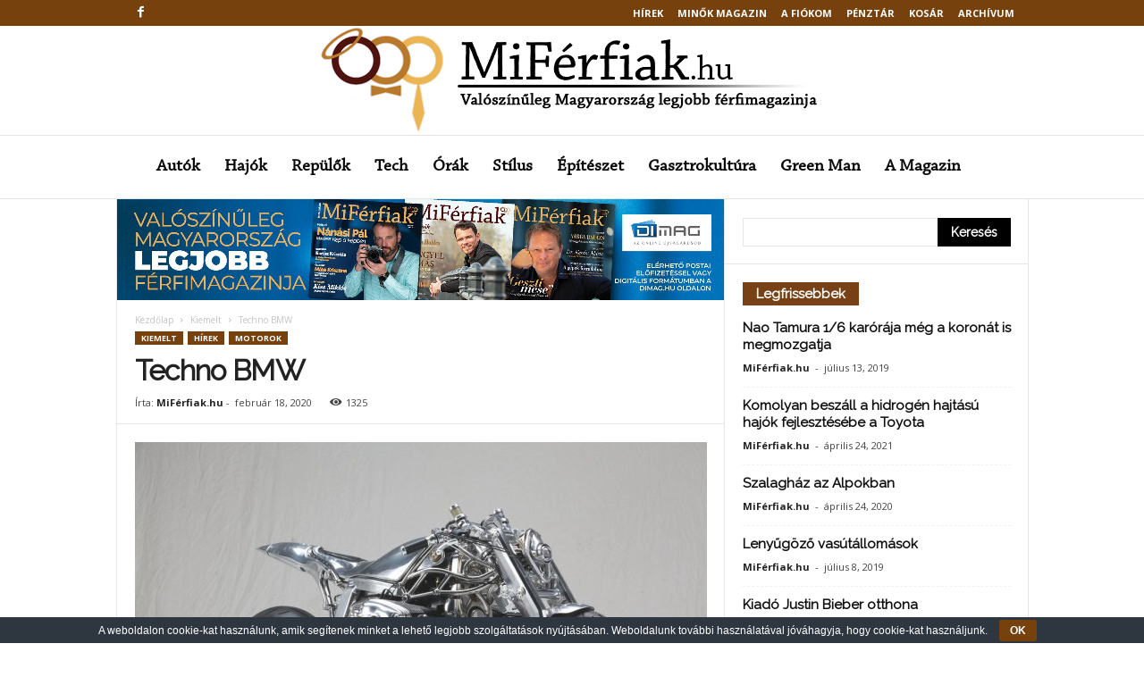

--- FILE ---
content_type: text/html; charset=UTF-8
request_url: https://miferfiak.hu/techno-bmw/
body_size: 36192
content:
<!doctype html >
<!--[if IE 8]>    <html class="ie8" lang="hu"> <![endif]-->
<!--[if IE 9]>    <html class="ie9" lang="hu"> <![endif]-->
<!--[if gt IE 8]><!--> <html lang="hu"> <!--<![endif]-->
<head>
    <title>Techno BMW - MiFérfiak.hu</title>
    <meta charset="UTF-8" />
    <meta name="viewport" content="width=device-width, initial-scale=1.0">
    <link rel="pingback" href="https://miferfiak.hu/xmlrpc.php" />
    <script type="text/javascript">
/* <![CDATA[ */
(()=>{var e={};e.g=function(){if("object"==typeof globalThis)return globalThis;try{return this||new Function("return this")()}catch(e){if("object"==typeof window)return window}}(),function({ampUrl:n,isCustomizePreview:t,isAmpDevMode:r,noampQueryVarName:o,noampQueryVarValue:s,disabledStorageKey:i,mobileUserAgents:a,regexRegex:c}){if("undefined"==typeof sessionStorage)return;const d=new RegExp(c);if(!a.some((e=>{const n=e.match(d);return!(!n||!new RegExp(n[1],n[2]).test(navigator.userAgent))||navigator.userAgent.includes(e)})))return;e.g.addEventListener("DOMContentLoaded",(()=>{const e=document.getElementById("amp-mobile-version-switcher");if(!e)return;e.hidden=!1;const n=e.querySelector("a[href]");n&&n.addEventListener("click",(()=>{sessionStorage.removeItem(i)}))}));const g=r&&["paired-browsing-non-amp","paired-browsing-amp"].includes(window.name);if(sessionStorage.getItem(i)||t||g)return;const u=new URL(location.href),m=new URL(n);m.hash=u.hash,u.searchParams.has(o)&&s===u.searchParams.get(o)?sessionStorage.setItem(i,"1"):m.href!==u.href&&(window.stop(),location.replace(m.href))}({"ampUrl":"https:\/\/miferfiak.hu\/techno-bmw\/?amp=1","noampQueryVarName":"noamp","noampQueryVarValue":"mobile","disabledStorageKey":"amp_mobile_redirect_disabled","mobileUserAgents":["Mobile","Android","Silk\/","Kindle","BlackBerry","Opera Mini","Opera Mobi"],"regexRegex":"^\\\/((?:.|\\n)+)\\\/([i]*)$","isCustomizePreview":false,"isAmpDevMode":false})})();
/* ]]> */
</script>
<meta name='robots' content='index, follow, max-image-preview:large, max-snippet:-1, max-video-preview:-1' />
	<style>img:is([sizes="auto" i], [sizes^="auto," i]) { contain-intrinsic-size: 3000px 1500px }</style>
	<meta property="og:image" content="https://miferfiak.hu/wp-content/uploads/2020/02/general-1.jpg" /><link rel="icon" type="image/png" href="https://miferfiak.hu/wp-content/uploads/2019/12/mif_logo-300x300.png">
	<!-- This site is optimized with the Yoast SEO plugin v26.7 - https://yoast.com/wordpress/plugins/seo/ -->
	<link rel="canonical" href="https://miferfiak.hu/techno-bmw/" />
	<meta property="og:locale" content="hu_HU" />
	<meta property="og:type" content="article" />
	<meta property="og:title" content="Techno BMW - MiFérfiak.hu" />
	<meta property="og:description" content="2009-es nyitása óta az évente megrendezésre kerülő Motorbike Expo Európa legfőbb egyedi motorkiállítása, mely a világ minden tájáról vonzza a tehetséges motor építőket" />
	<meta property="og:url" content="https://miferfiak.hu/techno-bmw/" />
	<meta property="og:site_name" content="MiFérfiak.hu" />
	<meta property="article:published_time" content="2020-02-18T10:00:12+00:00" />
	<meta property="og:image" content="https://miferfiak.hu/wp-content/uploads/2020/02/general-1.jpg" />
	<meta property="og:image:width" content="1200" />
	<meta property="og:image:height" content="800" />
	<meta property="og:image:type" content="image/jpeg" />
	<meta name="author" content="MiFérfiak.hu" />
	<meta name="twitter:card" content="summary_large_image" />
	<meta name="twitter:label1" content="Szerző:" />
	<meta name="twitter:data1" content="MiFérfiak.hu" />
	<meta name="twitter:label2" content="Becsült olvasási idő" />
	<meta name="twitter:data2" content="1 perc" />
	<script type="application/ld+json" class="yoast-schema-graph">{"@context":"https://schema.org","@graph":[{"@type":"Article","@id":"https://miferfiak.hu/techno-bmw/#article","isPartOf":{"@id":"https://miferfiak.hu/techno-bmw/"},"author":{"name":"MiFérfiak.hu","@id":"https://miferfiak.hu/#/schema/person/b715dc09e81c672bda61c4ed4b55a4d6"},"headline":"Techno BMW","datePublished":"2020-02-18T10:00:12+00:00","mainEntityOfPage":{"@id":"https://miferfiak.hu/techno-bmw/"},"wordCount":255,"image":{"@id":"https://miferfiak.hu/techno-bmw/#primaryimage"},"thumbnailUrl":"https://miferfiak.hu/wp-content/uploads/2020/02/general-1.jpg","keywords":["BMW","BMW R1100S","Egyedi motorok","Motorbike Expo Európa","Motorok","Officine Mermaid","Radikal Choppers"],"articleSection":["Kiemelt","Motorok"],"inLanguage":"hu"},{"@type":"WebPage","@id":"https://miferfiak.hu/techno-bmw/","url":"https://miferfiak.hu/techno-bmw/","name":"Techno BMW - MiFérfiak.hu","isPartOf":{"@id":"https://miferfiak.hu/#website"},"primaryImageOfPage":{"@id":"https://miferfiak.hu/techno-bmw/#primaryimage"},"image":{"@id":"https://miferfiak.hu/techno-bmw/#primaryimage"},"thumbnailUrl":"https://miferfiak.hu/wp-content/uploads/2020/02/general-1.jpg","datePublished":"2020-02-18T10:00:12+00:00","author":{"@id":"https://miferfiak.hu/#/schema/person/b715dc09e81c672bda61c4ed4b55a4d6"},"breadcrumb":{"@id":"https://miferfiak.hu/techno-bmw/#breadcrumb"},"inLanguage":"hu","potentialAction":[{"@type":"ReadAction","target":["https://miferfiak.hu/techno-bmw/"]}]},{"@type":"ImageObject","inLanguage":"hu","@id":"https://miferfiak.hu/techno-bmw/#primaryimage","url":"https://miferfiak.hu/wp-content/uploads/2020/02/general-1.jpg","contentUrl":"https://miferfiak.hu/wp-content/uploads/2020/02/general-1.jpg","width":1200,"height":800,"caption":"Techno BMW"},{"@type":"BreadcrumbList","@id":"https://miferfiak.hu/techno-bmw/#breadcrumb","itemListElement":[{"@type":"ListItem","position":1,"name":"Home","item":"https://miferfiak.hu/"},{"@type":"ListItem","position":2,"name":"Techno BMW"}]},{"@type":"WebSite","@id":"https://miferfiak.hu/#website","url":"https://miferfiak.hu/","name":"MiFérfiak.hu","description":"a közös nevező","potentialAction":[{"@type":"SearchAction","target":{"@type":"EntryPoint","urlTemplate":"https://miferfiak.hu/?s={search_term_string}"},"query-input":{"@type":"PropertyValueSpecification","valueRequired":true,"valueName":"search_term_string"}}],"inLanguage":"hu"},{"@type":"Person","@id":"https://miferfiak.hu/#/schema/person/b715dc09e81c672bda61c4ed4b55a4d6","name":"MiFérfiak.hu","image":{"@type":"ImageObject","inLanguage":"hu","@id":"https://miferfiak.hu/#/schema/person/image/","url":"https://miferfiak.hu/wp-content/uploads/2019/12/mif_logo-150x150.png","contentUrl":"https://miferfiak.hu/wp-content/uploads/2019/12/mif_logo-150x150.png","caption":"MiFérfiak.hu"},"url":"https://miferfiak.hu/author/stadmin/"}]}</script>
	<!-- / Yoast SEO plugin. -->


<link rel='dns-prefetch' href='//fonts.googleapis.com' />
<link rel="alternate" type="application/rss+xml" title="MiFérfiak.hu &raquo; hírcsatorna" href="https://miferfiak.hu/feed/" />
<script type="text/javascript">
/* <![CDATA[ */
window._wpemojiSettings = {"baseUrl":"https:\/\/s.w.org\/images\/core\/emoji\/16.0.1\/72x72\/","ext":".png","svgUrl":"https:\/\/s.w.org\/images\/core\/emoji\/16.0.1\/svg\/","svgExt":".svg","source":{"concatemoji":"https:\/\/miferfiak.hu\/wp-includes\/js\/wp-emoji-release.min.js?ver=ad5a1b8ce55a1c9ad72a26c20b067c0e"}};
/*! This file is auto-generated */
!function(s,n){var o,i,e;function c(e){try{var t={supportTests:e,timestamp:(new Date).valueOf()};sessionStorage.setItem(o,JSON.stringify(t))}catch(e){}}function p(e,t,n){e.clearRect(0,0,e.canvas.width,e.canvas.height),e.fillText(t,0,0);var t=new Uint32Array(e.getImageData(0,0,e.canvas.width,e.canvas.height).data),a=(e.clearRect(0,0,e.canvas.width,e.canvas.height),e.fillText(n,0,0),new Uint32Array(e.getImageData(0,0,e.canvas.width,e.canvas.height).data));return t.every(function(e,t){return e===a[t]})}function u(e,t){e.clearRect(0,0,e.canvas.width,e.canvas.height),e.fillText(t,0,0);for(var n=e.getImageData(16,16,1,1),a=0;a<n.data.length;a++)if(0!==n.data[a])return!1;return!0}function f(e,t,n,a){switch(t){case"flag":return n(e,"\ud83c\udff3\ufe0f\u200d\u26a7\ufe0f","\ud83c\udff3\ufe0f\u200b\u26a7\ufe0f")?!1:!n(e,"\ud83c\udde8\ud83c\uddf6","\ud83c\udde8\u200b\ud83c\uddf6")&&!n(e,"\ud83c\udff4\udb40\udc67\udb40\udc62\udb40\udc65\udb40\udc6e\udb40\udc67\udb40\udc7f","\ud83c\udff4\u200b\udb40\udc67\u200b\udb40\udc62\u200b\udb40\udc65\u200b\udb40\udc6e\u200b\udb40\udc67\u200b\udb40\udc7f");case"emoji":return!a(e,"\ud83e\udedf")}return!1}function g(e,t,n,a){var r="undefined"!=typeof WorkerGlobalScope&&self instanceof WorkerGlobalScope?new OffscreenCanvas(300,150):s.createElement("canvas"),o=r.getContext("2d",{willReadFrequently:!0}),i=(o.textBaseline="top",o.font="600 32px Arial",{});return e.forEach(function(e){i[e]=t(o,e,n,a)}),i}function t(e){var t=s.createElement("script");t.src=e,t.defer=!0,s.head.appendChild(t)}"undefined"!=typeof Promise&&(o="wpEmojiSettingsSupports",i=["flag","emoji"],n.supports={everything:!0,everythingExceptFlag:!0},e=new Promise(function(e){s.addEventListener("DOMContentLoaded",e,{once:!0})}),new Promise(function(t){var n=function(){try{var e=JSON.parse(sessionStorage.getItem(o));if("object"==typeof e&&"number"==typeof e.timestamp&&(new Date).valueOf()<e.timestamp+604800&&"object"==typeof e.supportTests)return e.supportTests}catch(e){}return null}();if(!n){if("undefined"!=typeof Worker&&"undefined"!=typeof OffscreenCanvas&&"undefined"!=typeof URL&&URL.createObjectURL&&"undefined"!=typeof Blob)try{var e="postMessage("+g.toString()+"("+[JSON.stringify(i),f.toString(),p.toString(),u.toString()].join(",")+"));",a=new Blob([e],{type:"text/javascript"}),r=new Worker(URL.createObjectURL(a),{name:"wpTestEmojiSupports"});return void(r.onmessage=function(e){c(n=e.data),r.terminate(),t(n)})}catch(e){}c(n=g(i,f,p,u))}t(n)}).then(function(e){for(var t in e)n.supports[t]=e[t],n.supports.everything=n.supports.everything&&n.supports[t],"flag"!==t&&(n.supports.everythingExceptFlag=n.supports.everythingExceptFlag&&n.supports[t]);n.supports.everythingExceptFlag=n.supports.everythingExceptFlag&&!n.supports.flag,n.DOMReady=!1,n.readyCallback=function(){n.DOMReady=!0}}).then(function(){return e}).then(function(){var e;n.supports.everything||(n.readyCallback(),(e=n.source||{}).concatemoji?t(e.concatemoji):e.wpemoji&&e.twemoji&&(t(e.twemoji),t(e.wpemoji)))}))}((window,document),window._wpemojiSettings);
/* ]]> */
</script>
<style id='wp-emoji-styles-inline-css' type='text/css'>

	img.wp-smiley, img.emoji {
		display: inline !important;
		border: none !important;
		box-shadow: none !important;
		height: 1em !important;
		width: 1em !important;
		margin: 0 0.07em !important;
		vertical-align: -0.1em !important;
		background: none !important;
		padding: 0 !important;
	}
</style>
<link rel="stylesheet" href="https://miferfiak.hu/wp-content/cache/minify/a5ff7.css" media="all" />

<style id='classic-theme-styles-inline-css' type='text/css'>
/*! This file is auto-generated */
.wp-block-button__link{color:#fff;background-color:#32373c;border-radius:9999px;box-shadow:none;text-decoration:none;padding:calc(.667em + 2px) calc(1.333em + 2px);font-size:1.125em}.wp-block-file__button{background:#32373c;color:#fff;text-decoration:none}
</style>
<link rel="stylesheet" href="https://miferfiak.hu/wp-content/cache/minify/966a7.css" media="all" />




<style id='global-styles-inline-css' type='text/css'>
:root{--wp--preset--aspect-ratio--square: 1;--wp--preset--aspect-ratio--4-3: 4/3;--wp--preset--aspect-ratio--3-4: 3/4;--wp--preset--aspect-ratio--3-2: 3/2;--wp--preset--aspect-ratio--2-3: 2/3;--wp--preset--aspect-ratio--16-9: 16/9;--wp--preset--aspect-ratio--9-16: 9/16;--wp--preset--color--black: #000000;--wp--preset--color--cyan-bluish-gray: #abb8c3;--wp--preset--color--white: #ffffff;--wp--preset--color--pale-pink: #f78da7;--wp--preset--color--vivid-red: #cf2e2e;--wp--preset--color--luminous-vivid-orange: #ff6900;--wp--preset--color--luminous-vivid-amber: #fcb900;--wp--preset--color--light-green-cyan: #7bdcb5;--wp--preset--color--vivid-green-cyan: #00d084;--wp--preset--color--pale-cyan-blue: #8ed1fc;--wp--preset--color--vivid-cyan-blue: #0693e3;--wp--preset--color--vivid-purple: #9b51e0;--wp--preset--gradient--vivid-cyan-blue-to-vivid-purple: linear-gradient(135deg,rgba(6,147,227,1) 0%,rgb(155,81,224) 100%);--wp--preset--gradient--light-green-cyan-to-vivid-green-cyan: linear-gradient(135deg,rgb(122,220,180) 0%,rgb(0,208,130) 100%);--wp--preset--gradient--luminous-vivid-amber-to-luminous-vivid-orange: linear-gradient(135deg,rgba(252,185,0,1) 0%,rgba(255,105,0,1) 100%);--wp--preset--gradient--luminous-vivid-orange-to-vivid-red: linear-gradient(135deg,rgba(255,105,0,1) 0%,rgb(207,46,46) 100%);--wp--preset--gradient--very-light-gray-to-cyan-bluish-gray: linear-gradient(135deg,rgb(238,238,238) 0%,rgb(169,184,195) 100%);--wp--preset--gradient--cool-to-warm-spectrum: linear-gradient(135deg,rgb(74,234,220) 0%,rgb(151,120,209) 20%,rgb(207,42,186) 40%,rgb(238,44,130) 60%,rgb(251,105,98) 80%,rgb(254,248,76) 100%);--wp--preset--gradient--blush-light-purple: linear-gradient(135deg,rgb(255,206,236) 0%,rgb(152,150,240) 100%);--wp--preset--gradient--blush-bordeaux: linear-gradient(135deg,rgb(254,205,165) 0%,rgb(254,45,45) 50%,rgb(107,0,62) 100%);--wp--preset--gradient--luminous-dusk: linear-gradient(135deg,rgb(255,203,112) 0%,rgb(199,81,192) 50%,rgb(65,88,208) 100%);--wp--preset--gradient--pale-ocean: linear-gradient(135deg,rgb(255,245,203) 0%,rgb(182,227,212) 50%,rgb(51,167,181) 100%);--wp--preset--gradient--electric-grass: linear-gradient(135deg,rgb(202,248,128) 0%,rgb(113,206,126) 100%);--wp--preset--gradient--midnight: linear-gradient(135deg,rgb(2,3,129) 0%,rgb(40,116,252) 100%);--wp--preset--font-size--small: 10px;--wp--preset--font-size--medium: 20px;--wp--preset--font-size--large: 30px;--wp--preset--font-size--x-large: 42px;--wp--preset--font-size--regular: 14px;--wp--preset--font-size--larger: 48px;--wp--preset--spacing--20: 0.44rem;--wp--preset--spacing--30: 0.67rem;--wp--preset--spacing--40: 1rem;--wp--preset--spacing--50: 1.5rem;--wp--preset--spacing--60: 2.25rem;--wp--preset--spacing--70: 3.38rem;--wp--preset--spacing--80: 5.06rem;--wp--preset--shadow--natural: 6px 6px 9px rgba(0, 0, 0, 0.2);--wp--preset--shadow--deep: 12px 12px 50px rgba(0, 0, 0, 0.4);--wp--preset--shadow--sharp: 6px 6px 0px rgba(0, 0, 0, 0.2);--wp--preset--shadow--outlined: 6px 6px 0px -3px rgba(255, 255, 255, 1), 6px 6px rgba(0, 0, 0, 1);--wp--preset--shadow--crisp: 6px 6px 0px rgba(0, 0, 0, 1);}:where(.is-layout-flex){gap: 0.5em;}:where(.is-layout-grid){gap: 0.5em;}body .is-layout-flex{display: flex;}.is-layout-flex{flex-wrap: wrap;align-items: center;}.is-layout-flex > :is(*, div){margin: 0;}body .is-layout-grid{display: grid;}.is-layout-grid > :is(*, div){margin: 0;}:where(.wp-block-columns.is-layout-flex){gap: 2em;}:where(.wp-block-columns.is-layout-grid){gap: 2em;}:where(.wp-block-post-template.is-layout-flex){gap: 1.25em;}:where(.wp-block-post-template.is-layout-grid){gap: 1.25em;}.has-black-color{color: var(--wp--preset--color--black) !important;}.has-cyan-bluish-gray-color{color: var(--wp--preset--color--cyan-bluish-gray) !important;}.has-white-color{color: var(--wp--preset--color--white) !important;}.has-pale-pink-color{color: var(--wp--preset--color--pale-pink) !important;}.has-vivid-red-color{color: var(--wp--preset--color--vivid-red) !important;}.has-luminous-vivid-orange-color{color: var(--wp--preset--color--luminous-vivid-orange) !important;}.has-luminous-vivid-amber-color{color: var(--wp--preset--color--luminous-vivid-amber) !important;}.has-light-green-cyan-color{color: var(--wp--preset--color--light-green-cyan) !important;}.has-vivid-green-cyan-color{color: var(--wp--preset--color--vivid-green-cyan) !important;}.has-pale-cyan-blue-color{color: var(--wp--preset--color--pale-cyan-blue) !important;}.has-vivid-cyan-blue-color{color: var(--wp--preset--color--vivid-cyan-blue) !important;}.has-vivid-purple-color{color: var(--wp--preset--color--vivid-purple) !important;}.has-black-background-color{background-color: var(--wp--preset--color--black) !important;}.has-cyan-bluish-gray-background-color{background-color: var(--wp--preset--color--cyan-bluish-gray) !important;}.has-white-background-color{background-color: var(--wp--preset--color--white) !important;}.has-pale-pink-background-color{background-color: var(--wp--preset--color--pale-pink) !important;}.has-vivid-red-background-color{background-color: var(--wp--preset--color--vivid-red) !important;}.has-luminous-vivid-orange-background-color{background-color: var(--wp--preset--color--luminous-vivid-orange) !important;}.has-luminous-vivid-amber-background-color{background-color: var(--wp--preset--color--luminous-vivid-amber) !important;}.has-light-green-cyan-background-color{background-color: var(--wp--preset--color--light-green-cyan) !important;}.has-vivid-green-cyan-background-color{background-color: var(--wp--preset--color--vivid-green-cyan) !important;}.has-pale-cyan-blue-background-color{background-color: var(--wp--preset--color--pale-cyan-blue) !important;}.has-vivid-cyan-blue-background-color{background-color: var(--wp--preset--color--vivid-cyan-blue) !important;}.has-vivid-purple-background-color{background-color: var(--wp--preset--color--vivid-purple) !important;}.has-black-border-color{border-color: var(--wp--preset--color--black) !important;}.has-cyan-bluish-gray-border-color{border-color: var(--wp--preset--color--cyan-bluish-gray) !important;}.has-white-border-color{border-color: var(--wp--preset--color--white) !important;}.has-pale-pink-border-color{border-color: var(--wp--preset--color--pale-pink) !important;}.has-vivid-red-border-color{border-color: var(--wp--preset--color--vivid-red) !important;}.has-luminous-vivid-orange-border-color{border-color: var(--wp--preset--color--luminous-vivid-orange) !important;}.has-luminous-vivid-amber-border-color{border-color: var(--wp--preset--color--luminous-vivid-amber) !important;}.has-light-green-cyan-border-color{border-color: var(--wp--preset--color--light-green-cyan) !important;}.has-vivid-green-cyan-border-color{border-color: var(--wp--preset--color--vivid-green-cyan) !important;}.has-pale-cyan-blue-border-color{border-color: var(--wp--preset--color--pale-cyan-blue) !important;}.has-vivid-cyan-blue-border-color{border-color: var(--wp--preset--color--vivid-cyan-blue) !important;}.has-vivid-purple-border-color{border-color: var(--wp--preset--color--vivid-purple) !important;}.has-vivid-cyan-blue-to-vivid-purple-gradient-background{background: var(--wp--preset--gradient--vivid-cyan-blue-to-vivid-purple) !important;}.has-light-green-cyan-to-vivid-green-cyan-gradient-background{background: var(--wp--preset--gradient--light-green-cyan-to-vivid-green-cyan) !important;}.has-luminous-vivid-amber-to-luminous-vivid-orange-gradient-background{background: var(--wp--preset--gradient--luminous-vivid-amber-to-luminous-vivid-orange) !important;}.has-luminous-vivid-orange-to-vivid-red-gradient-background{background: var(--wp--preset--gradient--luminous-vivid-orange-to-vivid-red) !important;}.has-very-light-gray-to-cyan-bluish-gray-gradient-background{background: var(--wp--preset--gradient--very-light-gray-to-cyan-bluish-gray) !important;}.has-cool-to-warm-spectrum-gradient-background{background: var(--wp--preset--gradient--cool-to-warm-spectrum) !important;}.has-blush-light-purple-gradient-background{background: var(--wp--preset--gradient--blush-light-purple) !important;}.has-blush-bordeaux-gradient-background{background: var(--wp--preset--gradient--blush-bordeaux) !important;}.has-luminous-dusk-gradient-background{background: var(--wp--preset--gradient--luminous-dusk) !important;}.has-pale-ocean-gradient-background{background: var(--wp--preset--gradient--pale-ocean) !important;}.has-electric-grass-gradient-background{background: var(--wp--preset--gradient--electric-grass) !important;}.has-midnight-gradient-background{background: var(--wp--preset--gradient--midnight) !important;}.has-small-font-size{font-size: var(--wp--preset--font-size--small) !important;}.has-medium-font-size{font-size: var(--wp--preset--font-size--medium) !important;}.has-large-font-size{font-size: var(--wp--preset--font-size--large) !important;}.has-x-large-font-size{font-size: var(--wp--preset--font-size--x-large) !important;}
:where(.wp-block-post-template.is-layout-flex){gap: 1.25em;}:where(.wp-block-post-template.is-layout-grid){gap: 1.25em;}
:where(.wp-block-columns.is-layout-flex){gap: 2em;}:where(.wp-block-columns.is-layout-grid){gap: 2em;}
:root :where(.wp-block-pullquote){font-size: 1.5em;line-height: 1.6;}
</style>
<link rel="stylesheet" href="https://miferfiak.hu/wp-content/cache/minify/43bed.css" media="all" />


<style id='rs-plugin-settings-inline-css' type='text/css'>
#rs-demo-id {}
</style>
<link rel="stylesheet" href="https://miferfiak.hu/wp-content/cache/minify/7cd2d.css" media="all" />



<style id='woocommerce-inline-inline-css' type='text/css'>
.woocommerce form .form-row .required { visibility: visible; }
</style>
<link rel="stylesheet" href="https://miferfiak.hu/wp-content/cache/minify/d5fd6.css" media="all" />



<link crossorigin="anonymous" rel='stylesheet' id='google-fonts-style-css' href='https://fonts.googleapis.com/css?family=Raleway%3A400%7COpen+Sans%3A300%2C400%2C600%2C700%7CRoboto+Condensed%3A300%2C300italic%2C400%2C400italic%2C700%2C700italic&#038;ver=4.9.1' type='text/css' media='all' />
<!--[if lt IE 9]>
<link rel='stylesheet' id='vc_lte_ie9-css' href='https://miferfiak.hu/wp-content/plugins/js_composer/assets/css/vc_lte_ie9.min.css?ver=6.0.5' type='text/css' media='screen' />
<![endif]-->
<link rel="stylesheet" href="https://miferfiak.hu/wp-content/cache/minify/ef20c.css" media="all" />

<style id='td-theme-inline-css' type='text/css'>
    
        @media (max-width: 767px) {
            .td-header-desktop-wrap {
                display: none;
            }
        }
        @media (min-width: 767px) {
            .td-header-mobile-wrap {
                display: none;
            }
        }
    
	
</style>
<link rel="stylesheet" href="https://miferfiak.hu/wp-content/cache/minify/5d87f.css" media="all" />




<script src="https://miferfiak.hu/wp-content/cache/minify/68f4d.js"></script>






<script type="text/javascript" id="wc-add-to-cart-js-extra">
/* <![CDATA[ */
var wc_add_to_cart_params = {"ajax_url":"\/wp-admin\/admin-ajax.php","wc_ajax_url":"\/?wc-ajax=%%endpoint%%","i18n_view_cart":"Kos\u00e1r","cart_url":"https:\/\/miferfiak.hu\/kosar\/","is_cart":"","cart_redirect_after_add":"yes"};
/* ]]> */
</script>
<script src="https://miferfiak.hu/wp-content/cache/minify/fc9b6.js"></script>


<script type="text/javascript" id="woocommerce-js-extra">
/* <![CDATA[ */
var woocommerce_params = {"ajax_url":"\/wp-admin\/admin-ajax.php","wc_ajax_url":"\/?wc-ajax=%%endpoint%%","i18n_password_show":"Jelsz\u00f3 megjelen\u00edt\u00e9se","i18n_password_hide":"Jelsz\u00f3 elrejt\u00e9se"};
/* ]]> */
</script>
<script src="https://miferfiak.hu/wp-content/cache/minify/5128b.js" defer></script>

<script src="https://miferfiak.hu/wp-content/cache/minify/a3d78.js"></script>



<link rel="https://api.w.org/" href="https://miferfiak.hu/wp-json/" /><link rel="alternate" title="JSON" type="application/json" href="https://miferfiak.hu/wp-json/wp/v2/posts/3442" /><link rel="EditURI" type="application/rsd+xml" title="RSD" href="https://miferfiak.hu/xmlrpc.php?rsd" />

<link rel='shortlink' href='https://miferfiak.hu/?p=3442' />
<link rel="alternate" title="oEmbed (JSON)" type="application/json+oembed" href="https://miferfiak.hu/wp-json/oembed/1.0/embed?url=https%3A%2F%2Fmiferfiak.hu%2Ftechno-bmw%2F" />
<link rel="alternate" title="oEmbed (XML)" type="text/xml+oembed" href="https://miferfiak.hu/wp-json/oembed/1.0/embed?url=https%3A%2F%2Fmiferfiak.hu%2Ftechno-bmw%2F&#038;format=xml" />
<script type="text/javascript">
(function(url){
	if(/(?:Chrome\/26\.0\.1410\.63 Safari\/537\.31|WordfenceTestMonBot)/.test(navigator.userAgent)){ return; }
	var addEvent = function(evt, handler) {
		if (window.addEventListener) {
			document.addEventListener(evt, handler, false);
		} else if (window.attachEvent) {
			document.attachEvent('on' + evt, handler);
		}
	};
	var removeEvent = function(evt, handler) {
		if (window.removeEventListener) {
			document.removeEventListener(evt, handler, false);
		} else if (window.detachEvent) {
			document.detachEvent('on' + evt, handler);
		}
	};
	var evts = 'contextmenu dblclick drag dragend dragenter dragleave dragover dragstart drop keydown keypress keyup mousedown mousemove mouseout mouseover mouseup mousewheel scroll'.split(' ');
	var logHuman = function() {
		if (window.wfLogHumanRan) { return; }
		window.wfLogHumanRan = true;
		var wfscr = document.createElement('script');
		wfscr.type = 'text/javascript';
		wfscr.async = true;
		wfscr.src = url + '&r=' + Math.random();
		(document.getElementsByTagName('head')[0]||document.getElementsByTagName('body')[0]).appendChild(wfscr);
		for (var i = 0; i < evts.length; i++) {
			removeEvent(evts[i], logHuman);
		}
	};
	for (var i = 0; i < evts.length; i++) {
		addEvent(evts[i], logHuman);
	}
})('//miferfiak.hu/?wordfence_lh=1&hid=BD5396A4539D21F209A45B4F0DB2F36D');
</script><link rel="alternate" type="text/html" media="only screen and (max-width: 640px)" href="https://miferfiak.hu/techno-bmw/?amp=1"><!-- Analytics by WP Statistics - https://wp-statistics.com -->
<!--[if lt IE 9]><script src="https://cdnjs.cloudflare.com/ajax/libs/html5shiv/3.7.3/html5shiv.js"></script><![endif]-->
    			<script>
				window.tdwGlobal = {"adminUrl":"https:\/\/miferfiak.hu\/wp-admin\/","wpRestNonce":"ff4cb50287","wpRestUrl":"https:\/\/miferfiak.hu\/wp-json\/","permalinkStructure":"\/%postname%\/"};
			</script>
				<noscript><style>.woocommerce-product-gallery{ opacity: 1 !important; }</style></noscript>
	<meta name="generator" content="Elementor 3.34.1; features: additional_custom_breakpoints; settings: css_print_method-external, google_font-enabled, font_display-auto">
			<style>
				.e-con.e-parent:nth-of-type(n+4):not(.e-lazyloaded):not(.e-no-lazyload),
				.e-con.e-parent:nth-of-type(n+4):not(.e-lazyloaded):not(.e-no-lazyload) * {
					background-image: none !important;
				}
				@media screen and (max-height: 1024px) {
					.e-con.e-parent:nth-of-type(n+3):not(.e-lazyloaded):not(.e-no-lazyload),
					.e-con.e-parent:nth-of-type(n+3):not(.e-lazyloaded):not(.e-no-lazyload) * {
						background-image: none !important;
					}
				}
				@media screen and (max-height: 640px) {
					.e-con.e-parent:nth-of-type(n+2):not(.e-lazyloaded):not(.e-no-lazyload),
					.e-con.e-parent:nth-of-type(n+2):not(.e-lazyloaded):not(.e-no-lazyload) * {
						background-image: none !important;
					}
				}
			</style>
			<meta name="generator" content="Powered by WPBakery Page Builder - drag and drop page builder for WordPress."/>
<link rel="amphtml" href="https://miferfiak.hu/techno-bmw/?amp=1"><style>#amp-mobile-version-switcher{left:0;position:absolute;width:100%;z-index:100}#amp-mobile-version-switcher>a{background-color:#444;border:0;color:#eaeaea;display:block;font-family:-apple-system,BlinkMacSystemFont,Segoe UI,Roboto,Oxygen-Sans,Ubuntu,Cantarell,Helvetica Neue,sans-serif;font-size:16px;font-weight:600;padding:15px 0;text-align:center;-webkit-text-decoration:none;text-decoration:none}#amp-mobile-version-switcher>a:active,#amp-mobile-version-switcher>a:focus,#amp-mobile-version-switcher>a:hover{-webkit-text-decoration:underline;text-decoration:underline}</style><meta name="generator" content="Powered by Slider Revolution 6.0.7 - responsive, Mobile-Friendly Slider Plugin for WordPress with comfortable drag and drop interface." />

<!-- JS generated by theme -->

<script>
    
    

	    var tdBlocksArray = []; //here we store all the items for the current page

	    //td_block class - each ajax block uses a object of this class for requests
	    function tdBlock() {
		    this.id = '';
		    this.block_type = 1; //block type id (1-234 etc)
		    this.atts = '';
		    this.td_column_number = '';
		    this.td_current_page = 1; //
		    this.post_count = 0; //from wp
		    this.found_posts = 0; //from wp
		    this.max_num_pages = 0; //from wp
		    this.td_filter_value = ''; //current live filter value
		    this.is_ajax_running = false;
		    this.td_user_action = ''; // load more or infinite loader (used by the animation)
		    this.header_color = '';
		    this.ajax_pagination_infinite_stop = ''; //show load more at page x
	    }


        // td_js_generator - mini detector
        (function(){
            var htmlTag = document.getElementsByTagName("html")[0];

	        if ( navigator.userAgent.indexOf("MSIE 10.0") > -1 ) {
                htmlTag.className += ' ie10';
            }

            if ( !!navigator.userAgent.match(/Trident.*rv\:11\./) ) {
                htmlTag.className += ' ie11';
            }

	        if ( navigator.userAgent.indexOf("Edge") > -1 ) {
                htmlTag.className += ' ieEdge';
            }

            if ( /(iPad|iPhone|iPod)/g.test(navigator.userAgent) ) {
                htmlTag.className += ' td-md-is-ios';
            }

            var user_agent = navigator.userAgent.toLowerCase();
            if ( user_agent.indexOf("android") > -1 ) {
                htmlTag.className += ' td-md-is-android';
            }

            if ( -1 !== navigator.userAgent.indexOf('Mac OS X')  ) {
                htmlTag.className += ' td-md-is-os-x';
            }

            if ( /chrom(e|ium)/.test(navigator.userAgent.toLowerCase()) ) {
               htmlTag.className += ' td-md-is-chrome';
            }

            if ( -1 !== navigator.userAgent.indexOf('Firefox') ) {
                htmlTag.className += ' td-md-is-firefox';
            }

            if ( -1 !== navigator.userAgent.indexOf('Safari') && -1 === navigator.userAgent.indexOf('Chrome') ) {
                htmlTag.className += ' td-md-is-safari';
            }

            if( -1 !== navigator.userAgent.indexOf('IEMobile') ){
                htmlTag.className += ' td-md-is-iemobile';
            }

        })();




        var tdLocalCache = {};

        ( function () {
            "use strict";

            tdLocalCache = {
                data: {},
                remove: function (resource_id) {
                    delete tdLocalCache.data[resource_id];
                },
                exist: function (resource_id) {
                    return tdLocalCache.data.hasOwnProperty(resource_id) && tdLocalCache.data[resource_id] !== null;
                },
                get: function (resource_id) {
                    return tdLocalCache.data[resource_id];
                },
                set: function (resource_id, cachedData) {
                    tdLocalCache.remove(resource_id);
                    tdLocalCache.data[resource_id] = cachedData;
                }
            };
        })();

    
    
var td_viewport_interval_list=[{"limitBottom":767,"sidebarWidth":251},{"limitBottom":1023,"sidebarWidth":339}];
var td_animation_stack_effect="type0";
var tds_animation_stack=true;
var td_animation_stack_specific_selectors=".entry-thumb, img";
var td_animation_stack_general_selectors=".td-animation-stack img, .td-animation-stack .entry-thumb, .post img";
var tdc_is_installed="yes";
var td_ajax_url="https:\/\/miferfiak.hu\/wp-admin\/admin-ajax.php?td_theme_name=Newsmag&v=4.9.1";
var td_get_template_directory_uri="https:\/\/miferfiak.hu\/wp-content\/plugins\/td-composer\/legacy\/common";
var tds_snap_menu="";
var tds_logo_on_sticky="";
var tds_header_style="10";
var td_please_wait="K\u00e9rj\u00fck, v\u00e1rjon ...";
var td_email_user_pass_incorrect="T\u00e9ves felhaszn\u00e1l\u00f3n\u00e9v vagy jelsz\u00f3!";
var td_email_user_incorrect="E-mail vagy felhaszn\u00e1l\u00f3n\u00e9v t\u00e9ves!";
var td_email_incorrect="T\u00e9ves E-mail!";
var tds_more_articles_on_post_enable="";
var tds_more_articles_on_post_time_to_wait="";
var tds_more_articles_on_post_pages_distance_from_top=0;
var tds_theme_color_site_wide="#77410e";
var tds_smart_sidebar="enabled";
var tdThemeName="Newsmag";
var td_magnific_popup_translation_tPrev="El\u0151z\u0151 (balra ny\u00edl)";
var td_magnific_popup_translation_tNext="K\u00f6vetkez\u0151 (jobb ny\u00edl gomb)";
var td_magnific_popup_translation_tCounter="%curr% a %total%-b\u00f3l";
var td_magnific_popup_translation_ajax_tError="A  %url%-t nem siker\u00fclt bet\u00f6lteni.";
var td_magnific_popup_translation_image_tError="A #%curr% k\u00e9pet nem siker\u00fclt bet\u00f6lteni.";
var tdBlockNonce="576a262592";
var tdDateNamesI18n={"month_names":["janu\u00e1r","febru\u00e1r","m\u00e1rcius","\u00e1prilis","m\u00e1jus","j\u00fanius","j\u00falius","augusztus","szeptember","okt\u00f3ber","november","december"],"month_names_short":["jan","febr","m\u00e1rc","\u00e1pr","m\u00e1j","j\u00fan","j\u00fal","aug","szept","okt","nov","dec"],"day_names":["vas\u00e1rnap","h\u00e9tf\u0151","kedd","szerda","cs\u00fct\u00f6rt\u00f6k","p\u00e9ntek","szombat"],"day_names_short":["vas","h\u00e9t","ked","sze","cs\u00fc","p\u00e9n","szo"]};
var td_ad_background_click_link="";
var td_ad_background_click_target="";
</script>


<!-- Header style compiled by theme -->

<style>
    

                                    @font-face {
                                      font-family: "Chaparral-Pro-Caption";
                                      src: local("Chaparral-Pro-Caption"), url("https://miferfiak.hu/wp-content/uploads/2020/01/Chaparral-Pro-Caption.woff") format("woff");
                                    }
                                
.td-header-border:before,
    .td-trending-now-title,
    .td_block_mega_menu .td_mega_menu_sub_cats .cur-sub-cat,
    .td-post-category:hover,
    .td-header-style-2 .td-header-sp-logo,
    .td-next-prev-wrap a:hover i,
    .page-nav .current,
    .widget_calendar tfoot a:hover,
    .td-footer-container .widget_search .wpb_button:hover,
    .td-scroll-up-visible,
    .dropcap,
    .td-category a,
    input[type="submit"]:hover,
    .td-post-small-box a:hover,
    .td-404-sub-sub-title a:hover,
    .td-rating-bar-wrap div,
    .td_top_authors .td-active .td-author-post-count,
    .td_top_authors .td-active .td-author-comments-count,
    .td_smart_list_3 .td-sml3-top-controls i:hover,
    .td_smart_list_3 .td-sml3-bottom-controls i:hover,
    .td_wrapper_video_playlist .td_video_controls_playlist_wrapper,
    .td-read-more a:hover,
    .td-login-wrap .btn,
    .td_display_err,
    .td-header-style-6 .td-top-menu-full,
    #bbpress-forums button:hover,
    #bbpress-forums .bbp-pagination .current,
    .bbp_widget_login .button:hover,
    .header-search-wrap .td-drop-down-search .btn:hover,
    .td-post-text-content .more-link-wrap:hover a,
    #buddypress div.item-list-tabs ul li > a span,
    #buddypress div.item-list-tabs ul li > a:hover span,
    #buddypress input[type=submit]:hover,
    #buddypress a.button:hover span,
    #buddypress div.item-list-tabs ul li.selected a span,
    #buddypress div.item-list-tabs ul li.current a span,
    #buddypress input[type=submit]:focus,
    .td-grid-style-3 .td-big-grid-post .td-module-thumb a:last-child:before,
    .td-grid-style-4 .td-big-grid-post .td-module-thumb a:last-child:before,
    .td-grid-style-5 .td-big-grid-post .td-module-thumb:after,
    .td_category_template_2 .td-category-siblings .td-category a:hover,
    .td-weather-week:before,
    .td-weather-information:before,
     .td_3D_btn,
    .td_shadow_btn,
    .td_default_btn,
    .td_square_btn, 
    .td_outlined_btn:hover {
        background-color: #77410e;
    }

    @media (max-width: 767px) {
        .td-category a.td-current-sub-category {
            background-color: #77410e;
        }
    }

    .woocommerce .onsale,
    .woocommerce .woocommerce a.button:hover,
    .woocommerce-page .woocommerce .button:hover,
    .single-product .product .summary .cart .button:hover,
    .woocommerce .woocommerce .product a.button:hover,
    .woocommerce .product a.button:hover,
    .woocommerce .product #respond input#submit:hover,
    .woocommerce .checkout input#place_order:hover,
    .woocommerce .woocommerce.widget .button:hover,
    .woocommerce .woocommerce-message .button:hover,
    .woocommerce .woocommerce-error .button:hover,
    .woocommerce .woocommerce-info .button:hover,
    .woocommerce.widget .ui-slider .ui-slider-handle,
    .vc_btn-black:hover,
	.wpb_btn-black:hover,
	.item-list-tabs .feed:hover a,
	.td-smart-list-button:hover {
    	background-color: #77410e !important;
    }

    .td-header-sp-top-menu .top-header-menu > .current-menu-item > a,
    .td-header-sp-top-menu .top-header-menu > .current-menu-ancestor > a,
    .td-header-sp-top-menu .top-header-menu > .current-category-ancestor > a,
    .td-header-sp-top-menu .top-header-menu > li > a:hover,
    .td-header-sp-top-menu .top-header-menu > .sfHover > a,
    .top-header-menu ul .current-menu-item > a,
    .top-header-menu ul .current-menu-ancestor > a,
    .top-header-menu ul .current-category-ancestor > a,
    .top-header-menu ul li > a:hover,
    .top-header-menu ul .sfHover > a,
    .sf-menu ul .td-menu-item > a:hover,
    .sf-menu ul .sfHover > a,
    .sf-menu ul .current-menu-ancestor > a,
    .sf-menu ul .current-category-ancestor > a,
    .sf-menu ul .current-menu-item > a,
    .td_module_wrap:hover .entry-title a,
    .td_mod_mega_menu:hover .entry-title a,
    .footer-email-wrap a,
    .widget a:hover,
    .td-footer-container .widget_calendar #today,
    .td-category-pulldown-filter a.td-pulldown-category-filter-link:hover,
    .td-load-more-wrap a:hover,
    .td-post-next-prev-content a:hover,
    .td-author-name a:hover,
    .td-author-url a:hover,
    .td_mod_related_posts:hover .entry-title a,
    .td-search-query,
    .header-search-wrap .td-drop-down-search .result-msg a:hover,
    .td_top_authors .td-active .td-authors-name a,
    .post blockquote p,
    .td-post-content blockquote p,
    .page blockquote p,
    .comment-list cite a:hover,
    .comment-list cite:hover,
    .comment-list .comment-reply-link:hover,
    a,
    .white-menu #td-header-menu .sf-menu > li > a:hover,
    .white-menu #td-header-menu .sf-menu > .current-menu-ancestor > a,
    .white-menu #td-header-menu .sf-menu > .current-menu-item > a,
    .td_quote_on_blocks,
    #bbpress-forums .bbp-forum-freshness a:hover,
    #bbpress-forums .bbp-topic-freshness a:hover,
    #bbpress-forums .bbp-forums-list li a:hover,
    #bbpress-forums .bbp-forum-title:hover,
    #bbpress-forums .bbp-topic-permalink:hover,
    #bbpress-forums .bbp-topic-started-by a:hover,
    #bbpress-forums .bbp-topic-started-in a:hover,
    #bbpress-forums .bbp-body .super-sticky li.bbp-topic-title .bbp-topic-permalink,
    #bbpress-forums .bbp-body .sticky li.bbp-topic-title .bbp-topic-permalink,
    #bbpress-forums #subscription-toggle a:hover,
    #bbpress-forums #favorite-toggle a:hover,
    .woocommerce-account .woocommerce-MyAccount-navigation a:hover,
    .widget_display_replies .bbp-author-name,
    .widget_display_topics .bbp-author-name,
    .archive .widget_archive .current,
    .archive .widget_archive .current a,
    .td-subcategory-header .td-category-siblings .td-subcat-dropdown a.td-current-sub-category,
    .td-subcategory-header .td-category-siblings .td-subcat-dropdown a:hover,
    .td-pulldown-filter-display-option:hover,
    .td-pulldown-filter-display-option .td-pulldown-filter-link:hover,
    .td_normal_slide .td-wrapper-pulldown-filter .td-pulldown-filter-list a:hover,
    #buddypress ul.item-list li div.item-title a:hover,
    .td_block_13 .td-pulldown-filter-list a:hover,
    .td_smart_list_8 .td-smart-list-dropdown-wrap .td-smart-list-button:hover,
    .td_smart_list_8 .td-smart-list-dropdown-wrap .td-smart-list-button:hover i,
    .td-sub-footer-container a:hover,
    .td-instagram-user a,
     .td_outlined_btn {
        color: #77410e;
    }

    .td-mega-menu .wpb_content_element li a:hover,
    .td_login_tab_focus {
        color: #77410e !important;
    }

    .td-next-prev-wrap a:hover i,
    .page-nav .current,
    .widget_tag_cloud a:hover,
    .post .td_quote_box,
    .page .td_quote_box,
    .td-login-panel-title,
    #bbpress-forums .bbp-pagination .current,
    .td_category_template_2 .td-category-siblings .td-category a:hover,
    .page-template-page-pagebuilder-latest .td-instagram-user,
     .td_outlined_btn {
        border-color: #77410e;
    }

    .td_wrapper_video_playlist .td_video_currently_playing:after,
    .item-list-tabs .feed:hover {
        border-color: #77410e !important;
    }


    
    .td-header-top-menu,
    .td-header-wrap .td-top-menu-full {
        background-color: #77410e;
    }

    .td-header-style-1 .td-header-top-menu,
    .td-header-style-2 .td-top-bar-container,
    .td-header-style-7 .td-header-top-menu {
        padding: 0 12px;
        top: 0;
    }

    
    .td-header-sp-top-menu .top-header-menu > li > a,
    .td-header-sp-top-menu .td_data_time,
    .td-header-sp-top-menu .td-weather-top-widget {
        color: #ffffff;
    }

    
    .top-header-menu > .current-menu-item > a,
    .top-header-menu > .current-menu-ancestor > a,
    .top-header-menu > .current-category-ancestor > a,
    .top-header-menu > li > a:hover,
    .top-header-menu > .sfHover > a {
        color: #000000 !important;
    }

    
    .top-header-menu ul li a {
        color: #ffffff;
    }

    
    .top-header-menu ul .current-menu-item > a,
    .top-header-menu ul .current-menu-ancestor > a,
    .top-header-menu ul .current-category-ancestor > a,
    .top-header-menu ul li > a:hover,
    .top-header-menu ul .sfHover > a {
        color: #000000;
    }

    
    .td-header-sp-top-widget .td-social-icon-wrap i {
        color: #ffffff;
    }

    
    .td-header-sp-top-widget .td-social-icon-wrap i:hover {
        color: #000000;
    }

    
    .td-header-main-menu {
        background-color: #ffffff;
    }

    
    .sf-menu > li > a,
    .header-search-wrap .td-icon-search,
    #td-top-mobile-toggle i {
        color: #0a0a0a;
    }

    
    .td-header-border:before {
        background-color: rgba(255,255,255,0.01);
    }

    
    @media (max-width: 767px) {
        body .td-header-wrap .td-header-main-menu {
            background-color: #ffffff;
        }
    }

    
    @media (max-width: 767px) {
        body #td-top-mobile-toggle i,
        .td-header-wrap .header-search-wrap .td-icon-search {
            color: #000000 !important;
        }
    }

    
    .td-menu-background:before,
    .td-search-background:before {
        background: rgba(130,67,36,0.8);
        background: -moz-linear-gradient(top, rgba(130,67,36,0.8) 0%, rgba(130,67,36,0.8) 100%);
        background: -webkit-gradient(left top, left bottom, color-stop(0%, rgba(130,67,36,0.8)), color-stop(100%, rgba(130,67,36,0.8)));
        background: -webkit-linear-gradient(top, rgba(130,67,36,0.8) 0%, rgba(130,67,36,0.8) 100%);
        background: -o-linear-gradient(top, rgba(130,67,36,0.8) 0%, @mobileu_gradient_two_mob 100%);
        background: -ms-linear-gradient(top, rgba(130,67,36,0.8) 0%, rgba(130,67,36,0.8) 100%);
        background: linear-gradient(to bottom, rgba(130,67,36,0.8) 0%, rgba(130,67,36,0.8) 100%);
        filter: progid:DXImageTransform.Microsoft.gradient( startColorstr='rgba(130,67,36,0.8)', endColorstr='rgba(130,67,36,0.8)', GradientType=0 );
    }

    
    .td-mobile-content .current-menu-item > a,
    .td-mobile-content .current-menu-ancestor > a,
    .td-mobile-content .current-category-ancestor > a,
    #td-mobile-nav .td-menu-login-section a:hover,
    #td-mobile-nav .td-register-section a:hover,
    #td-mobile-nav .td-menu-socials-wrap a:hover i {
        color: #ff823a;
    }

    
    .mfp-content .td-login-button {
        color: #ffffff;
    }
    
    .mfp-content .td-login-button:active,
    .mfp-content .td-login-button:hover {
        background-color: #d6d6d6;
    }
    
    .white-popup-block:after {
        background: rgba(130,67,36,0.8);
        background: -moz-linear-gradient(45deg, rgba(130,67,36,0.8) 0%, rgba(130,67,36,0.8) 100%);
        background: -webkit-gradient(left bottom, right top, color-stop(0%, rgba(130,67,36,0.8)), color-stop(100%, rgba(130,67,36,0.8)));
        background: -webkit-linear-gradient(45deg, rgba(130,67,36,0.8) 0%, rgba(130,67,36,0.8) 100%);
        background: -o-linear-gradient(45deg, rgba(130,67,36,0.8) 0%, rgba(130,67,36,0.8) 100%);
        background: -ms-linear-gradient(45deg, rgba(130,67,36,0.8) 0%, rgba(130,67,36,0.8) 100%);
        background: linear-gradient(45deg, rgba(130,67,36,0.8) 0%, rgba(130,67,36,0.8) 100%);
        filter: progid:DXImageTransform.Microsoft.gradient( startColorstr='rgba(130,67,36,0.8)', endColorstr='rgba(130,67,36,0.8)', GradientType=0 );
    }


    
    .td-footer-container,
    .td-footer-container .td_module_mx3 .meta-info,
    .td-footer-container .td_module_14 .meta-info,
    .td-footer-container .td_module_mx1 .td-block14-border {
        background-color: #000000;
    }
    .td-footer-container .widget_calendar #today {
    	background-color: transparent;
    }

    
    .td-sub-footer-container {
        background-color: #77410e;
    }
    .td-sub-footer-container:after {
        background-color: transparent;
    }
    .td-sub-footer-container:before {
        background-color: transparent;
    }
    .td-footer-container.td-container {
        border-bottom-width: 0;
    }

    
    .td-sub-footer-container,
    .td-sub-footer-container a {
        color: #ffffff;
    }
    .td-sub-footer-container li a:before {
        background-color: #ffffff;
    }

    
    .td-subfooter-menu li a:hover {
        color: #000000;
    }

    
    .td-menu-background:after,
    .td-search-background:after {
        background-image: url('https://miferfiak.hu/wp-content/uploads/2019/12/wallpaper-2810471.jpg');
    }

    
    .white-popup-block:before {
        background-image: url('https://miferfiak.hu/wp-content/uploads/2019/12/2.jpg');
    }

    
    .sf-menu > .td-menu-item > a {
        font-family:Chaparral-Pro-Caption;
	font-size:19px;
	line-height:70px;
	text-transform:none;
	
    }
    
    .sf-menu ul .td-menu-item a {
        font-family:Raleway;
	font-size:14px;
	font-weight:bold;
	
    }
    
    .td_mod_mega_menu .item-details a {
        font-family:Raleway;
	font-size:14px;
	line-height:18px;
	
    }
    
    .td_mega_menu_sub_cats .block-mega-child-cats a {
        font-family:Raleway;
	
    }   
     
    .td-mobile-content .td-mobile-main-menu > li > a {
        font-family:Raleway;
	
    }

	
    .td-mobile-content .sub-menu a {
        font-family:Raleway;
	
    }

	
	.td_module_wrap .entry-title,
	.td-theme-slider .td-module-title,
	.page .td-post-template-6 .td-post-header h1 {
		font-family:Raleway;
	
	}

	
    .td_module_3 .td-module-title {
    	font-size:22px;
	line-height:25px;
	
    }
    
    .td_module_6 .td-module-title {
    	font-size:14px;
	
    }
    
    .td_module_11 .td-module-title {
    	font-size:24px;
	line-height:28px;
	
    }
    
    .td_module_mx1 .td-module-title {
    	font-size:20px;
	
    }
    
    .block-title > span,
    .block-title > a,
    .widgettitle,
    .td-trending-now-title,
    .wpb_tabs li a,
    .vc_tta-container .vc_tta-color-grey.vc_tta-tabs-position-top.vc_tta-style-classic .vc_tta-tabs-container .vc_tta-tab > a,
    .td-related-title .td-related-left,
    .td-related-title .td-related-right,
    .category .entry-title span,
    .td-author-counters span,
    .woocommerce-tabs h2,
    .woocommerce .product .products h2:not(.woocommerce-loop-product__title) {
        font-family:Raleway;
	font-size:14px;
	
    }
    
    .td-excerpt,
    .td-module-excerpt {
        font-size:12px;
	
    }


    
    .td-big-grid-post .entry-title {
        font-family:Raleway;
	
    }
    
    .td_block_big_grid .td-big-thumb .entry-title,
    .td_block_big_grid_2 .td-big-thumb .entry-title,
    .td_block_big_grid_3 .td-big-thumb .entry-title,
    .td_block_big_grid_4 .td-big-thumb .entry-title,
    .td_block_big_grid_5 .td-big-thumb .entry-title,
    .td_block_big_grid_6 .td-big-thumb .entry-title,
    .td_block_big_grid_7 .td-big-thumb .entry-title {
        font-size:30px;
	line-height:35px;
	
    }
    
	.post header .entry-title {
		font-family:Raleway;
	
	}

	
    .td-post-template-default header .entry-title {
        font-weight:bold;
	
    }
    
    .td-post-template-1 header .entry-title {
        font-weight:bold;
	
    }
    
    .td-post-template-2 header .entry-title {
        font-weight:bold;
	
    }
    
    .td-post-template-3 header .entry-title {
        font-weight:bold;
	
    }
    
    .td-post-template-4 header .entry-title {
        font-weight:bold;
	
    }
    
    .td-post-template-5 header .entry-title {
        font-weight:bold;
	
    }
    
    .td-post-template-6 header .entry-title {
        font-weight:bold;
	
    }
    
    .td-post-template-7 header .entry-title {
        font-weight:bold;
	
    }
    
    .td-post-template-8 header .entry-title {
        font-weight:bold;
	
    }




    
    .post blockquote p,
    .page blockquote p,
    .td-post-text-content blockquote p {
        font-family:Raleway;
	font-weight:bold;
	
    }
    
    .post .author-box-wrap .td-author-name a {
        font-family:Raleway;
	
    }
    
    .td_block_related_posts .entry-title {
        font-family:Raleway;
	font-size:16px;
	line-height:19px;
	font-weight:bold;
	
    }
    
    .td-page-header h1,
    .woocommerce-page .page-title {
    	font-family:Raleway;
	
    }
    
	.td-sub-footer-copy {
		font-size:13px;
	
	}
	
	.td-sub-footer-menu ul li a {
		font-size:13px;
	
	}



    
    .widget_archive a,
    .widget_calendar,
    .widget_categories a,
    .widget_nav_menu a,
    .widget_meta a,
    .widget_pages a,
    .widget_recent_comments a,
    .widget_recent_entries a,
    .widget_text .textwidget,
    .widget_tag_cloud a,
    .widget_search input,
    .woocommerce .product-categories a,
    .widget_display_forums a,
    .widget_display_replies a,
    .widget_display_topics a,
    .widget_display_views a,
    .widget_display_stats
     {
    	font-family:Raleway;
	font-size:14px;
	font-weight:bold;
	
    }

    
	@media (min-width: 768px) {
        .td-main-menu-logo img,
        .sf-menu > .td-menu-item > a > img {
            max-height: 70px;
        }
        #td-header-menu,
        .td-header-menu-wrap {
            min-height: 70px;
        }
        .td-main-menu-logo a {
            line-height: 70px;
        }
	}
	.td-main-menu-logo {
	    height: 70px;
	}



/* Style generated by theme for demo: animals */

.td-newsmag-animals .td-module-comments,
	.td-newsmag-animals .td_module_mx1 .td-post-category,
	.td-newsmag-animals .td_video_playlist_title,
	.td-newsmag-animals .td-footer-container .block-title > a,
	.td-newsmag-animals .td-footer-container .block-title > span {
      background-color: #77410e;
    }
</style>




<script type="application/ld+json">
    {
        "@context": "http://schema.org",
        "@type": "BreadcrumbList",
        "itemListElement": [
            {
                "@type": "ListItem",
                "position": 1,
                "item": {
                    "@type": "WebSite",
                    "@id": "https://miferfiak.hu/",
                    "name": "Kezdőlap"
                }
            },
            {
                "@type": "ListItem",
                "position": 2,
                    "item": {
                    "@type": "WebPage",
                    "@id": "https://miferfiak.hu/category/featured/",
                    "name": "Kiemelt"
                }
            }
            ,{
                "@type": "ListItem",
                "position": 3,
                    "item": {
                    "@type": "WebPage",
                    "@id": "https://miferfiak.hu/techno-bmw/",
                    "name": "Techno BMW"                                
                }
            }    
        ]
    }
</script>
<script type="text/javascript">function setREVStartSize(a){try{var b,c=document.getElementById(a.c).parentNode.offsetWidth;if(c=0===c||isNaN(c)?window.innerWidth:c,a.tabw=void 0===a.tabw?0:parseInt(a.tabw),a.thumbw=void 0===a.thumbw?0:parseInt(a.thumbw),a.tabh=void 0===a.tabh?0:parseInt(a.tabh),a.thumbh=void 0===a.thumbh?0:parseInt(a.thumbh),a.tabhide=void 0===a.tabhide?0:parseInt(a.tabhide),a.thumbhide=void 0===a.thumbhide?0:parseInt(a.thumbhide),a.mh=void 0===a.mh||""==a.mh?0:a.mh,"fullscreen"===a.layout||"fullscreen"===a.l)b=Math.max(a.mh,window.innerHeight);else{for(var d in a.gw=Array.isArray(a.gw)?a.gw:[a.gw],a.rl)(void 0===a.gw[d]||0===a.gw[d])&&(a.gw[d]=a.gw[d-1]);for(var d in a.gh=void 0===a.el||""===a.el||Array.isArray(a.el)&&0==a.el.length?a.gh:a.el,a.gh=Array.isArray(a.gh)?a.gh:[a.gh],a.rl)(void 0===a.gh[d]||0===a.gh[d])&&(a.gh[d]=a.gh[d-1]);var e,f=Array(a.rl.length),g=0;for(var d in a.tabw=a.tabhide>=c?0:a.tabw,a.thumbw=a.thumbhide>=c?0:a.thumbw,a.tabh=a.tabhide>=c?0:a.tabh,a.thumbh=a.thumbhide>=c?0:a.thumbh,a.rl)f[d]=a.rl[d]<window.innerWidth?0:a.rl[d];for(var d in e=f[0],f)e>f[d]&&0<f[d]&&(e=f[d],g=d);var h=c>a.gw[g]+a.tabw+a.thumbw?1:(c-(a.tabw+a.thumbw))/a.gw[g];b=a.gh[g]*h+(a.tabh+a.thumbh)}void 0===window.rs_init_css&&(window.rs_init_css=document.head.appendChild(document.createElement("style"))),document.getElementById(a.c).height=b,window.rs_init_css.innerHTML+="#"+a.c+"_wrapper { height: "+b+"px }"}catch(a){console.log("Failure at Presize of Slider:"+a)}};</script>
		<style type="text/css" id="wp-custom-css">
			.rs-layer a {color:white !important;}

.td-footer-container .textwidget {
	/*text-align:justify;*/
font-weight:normal;
}

.header-search-wrap {display:none;}

.sf-menu a.sf-with-ul {
    padding-right: 12px;
    min-width: 1px;
}

.sf-menu .td-icon-menu-down {
  display:none;  
	position: absolute;
    top: 0;
    padding-left: 4px;
    font-size: 9px;
}

.td-header-sp-top-menu .top-header-menu a{
    display: inline-block;
    color: white !important;
}

.td-module-comments, .td-post-comments{display:none;}

.td-footer-container.td-container {
    border-bottom-width: 0;
	background-image:url("https://miferfiak.hu/wp-content/uploads/2020/01/MIFER_BG_k.jpg");
}

.td-newsmag-animals .block-title>a, .td-newsmag-animals .block-title>span {
    font-size: 15px;
    padding: 5px 15px;
    top: 0;
    border-radius: 0;
    background-color: #774115;
}

.td-newsmag-animals .td-read-more a {
    background-color: #774115;
    border-radius: 0;
    font-size: 11px;
    font-weight: 700;
    line-height: 16px;
    padding: 6px 12px 7px;
}

.td-post-category {
    font-family: open sans,arial,sans-serif;
    
    background-color: #774115;
    
}

.minimag .entry-date {display:none;}		</style>
		<noscript><style> .wpb_animate_when_almost_visible { opacity: 1; }</style></noscript>	<style id="tdw-css-placeholder"></style></head>

<body class="wp-singular post-template-default single single-post postid-3442 single-format-standard wp-theme-Newsmag theme-Newsmag woocommerce-no-js techno-bmw global-block-template-1 td-newsmag-animals white-menu wpb-js-composer js-comp-ver-6.0.5 vc_responsive elementor-default elementor-kit-9749 td-animation-stack-type0 td-full-layout" itemscope="itemscope" itemtype="https://schema.org/WebPage">

        <div class="td-scroll-up"><i class="td-icon-menu-up"></i></div>

    <div class="td-menu-background"></div>
<div id="td-mobile-nav">
    <div class="td-mobile-container">
        <!-- mobile menu top section -->
        <div class="td-menu-socials-wrap">
            <!-- socials -->
            <div class="td-menu-socials">
                
        <span class="td-social-icon-wrap">
            <a target="_blank" href="https://www.facebook.com/MiFerfiak.hu/" title="Facebook">
                <i class="td-icon-font td-icon-facebook"></i>
            </a>
        </span>            </div>
            <!-- close button -->
            <div class="td-mobile-close">
                <a href="#"><i class="td-icon-close-mobile"></i></a>
            </div>
        </div>

        <!-- login section -->
        
        <!-- menu section -->
        <div class="td-mobile-content">
            <div class="menu-td-demo-header-menu-container"><ul id="menu-td-demo-header-menu" class="td-mobile-main-menu"><li id="menu-item-1603" class="menu-item menu-item-type-taxonomy menu-item-object-category menu-item-first menu-item-1603"><a href="https://miferfiak.hu/category/hirek/autok/">Autók</a></li>
<li id="menu-item-1661" class="menu-item menu-item-type-taxonomy menu-item-object-category menu-item-1661"><a href="https://miferfiak.hu/category/hirek/hajok/">Hajók</a></li>
<li id="menu-item-1731" class="menu-item menu-item-type-taxonomy menu-item-object-category menu-item-1731"><a href="https://miferfiak.hu/category/hirek/repulok/">Repülők</a></li>
<li id="menu-item-2241" class="menu-item menu-item-type-taxonomy menu-item-object-category menu-item-2241"><a href="https://miferfiak.hu/category/hirek/tech/">Tech</a></li>
<li id="menu-item-1660" class="menu-item menu-item-type-taxonomy menu-item-object-category menu-item-1660"><a href="https://miferfiak.hu/category/hirek/orak/">Órák</a></li>
<li id="menu-item-1732" class="menu-item menu-item-type-taxonomy menu-item-object-category menu-item-1732"><a href="https://miferfiak.hu/category/hirek/stilus/">Stílus</a></li>
<li id="menu-item-1734" class="menu-item menu-item-type-taxonomy menu-item-object-category menu-item-1734"><a href="https://miferfiak.hu/category/hirek/epiteszet/">Építészet</a></li>
<li id="menu-item-1733" class="menu-item menu-item-type-taxonomy menu-item-object-category menu-item-1733"><a href="https://miferfiak.hu/category/hirek/gasztrokultura/">Gasztrokultúra</a></li>
<li id="menu-item-1735" class="menu-item menu-item-type-taxonomy menu-item-object-category menu-item-1735"><a href="https://miferfiak.hu/category/hirek/green-man/">Green Man</a></li>
<li id="menu-item-1905" class="menu-item menu-item-type-taxonomy menu-item-object-category menu-item-1905"><a href="https://miferfiak.hu/category/a-magazin/">A Magazin</a></li>
</ul></div>        </div>
    </div>

    <!-- register/login section -->
            <div id="login-form-mobile" class="td-register-section">
            
            <div id="td-login-mob" class="td-login-animation td-login-hide-mob">
            	<!-- close button -->
	            <div class="td-login-close">
	                <a href="#" class="td-back-button"><i class="td-icon-read-down"></i></a>
	                <div class="td-login-title">Bejelentkezés</div>
	                <!-- close button -->
		            <div class="td-mobile-close">
		                <a href="#"><i class="td-icon-close-mobile"></i></a>
		            </div>
	            </div>
	            <div class="td-login-form-wrap">
	                <div class="td-login-panel-title"><span>Üdvözöljük!</span>Jelentkezz be a fiókodba</div>
	                <div class="td_display_err"></div>
	                <div class="td-login-inputs"><input class="td-login-input" type="text" name="login_email" id="login_email-mob" value="" required><label>felhasználóneved</label></div>
	                <div class="td-login-inputs"><input class="td-login-input" type="password" name="login_pass" id="login_pass-mob" value="" required><label>jelszavad</label></div>
	                <input type="button" name="login_button" id="login_button-mob" class="td-login-button" value="BEJELENTKEZÉS">
	                <div class="td-login-info-text"><a href="#" id="forgot-pass-link-mob">Elfelejtette a jelszavát?</a></div>
	                
	                
                </div>
            </div>

            

            <div id="td-forgot-pass-mob" class="td-login-animation td-login-hide-mob">
                <!-- close button -->
	            <div class="td-forgot-pass-close">
	                <a href="#" class="td-back-button"><i class="td-icon-read-down"></i></a>
	                <div class="td-login-title">Jelszó visszaállítás</div>
	            </div>
	            <div class="td-login-form-wrap">
	                <div class="td-login-panel-title">Jelszó visszaállítás</div>
	                <div class="td_display_err"></div>
	                <div class="td-login-inputs"><input class="td-login-input" type="text" name="forgot_email" id="forgot_email-mob" value="" required><label>e-mail címed</label></div>
	                <input type="button" name="forgot_button" id="forgot_button-mob" class="td-login-button" value="Küldje a jelszavamat">
                </div>
            </div>
        </div>
    </div>    <div class="td-search-background"></div>
<div class="td-search-wrap-mob">
	<div class="td-drop-down-search" aria-labelledby="td-header-search-button">
		<form method="get" class="td-search-form" action="https://miferfiak.hu/">
			<!-- close button -->
			<div class="td-search-close">
				<a href="#"><i class="td-icon-close-mobile"></i></a>
			</div>
			<div role="search" class="td-search-input">
				<span>Keresés</span>
				<input id="td-header-search-mob" type="text" value="" name="s" autocomplete="off" />
			</div>
		</form>
		<div id="td-aj-search-mob"></div>
	</div>
</div>

    <div id="td-outer-wrap">
    
        <div class="td-outer-container">
        
            <!--
Header style 10
-->

<div class="td-header-wrap td-header-style-10">
	<div class="td-top-menu-full">
        <div class="td-header-row td-header-top-menu td-make-full">
		    
    <div class="td-top-bar-container top-bar-style-2">
            <div class="td-header-sp-top-widget">
        
        <span class="td-social-icon-wrap">
            <a target="_blank" href="https://www.facebook.com/MiFerfiak.hu/" title="Facebook">
                <i class="td-icon-font td-icon-facebook"></i>
            </a>
        </span>    </div>
            <div class="td-header-sp-top-menu">

    <div class="menu-top-container"><ul id="menu-td-demo-top-menu" class="top-header-menu"><li id="menu-item-2293" class="menu-item menu-item-type-custom menu-item-object-custom menu-item-home menu-item-first td-menu-item td-normal-menu menu-item-2293"><a href="http://miferfiak.hu/#hirek">Hírek</a></li>
<li id="menu-item-9745" class="menu-item menu-item-type-custom menu-item-object-custom td-menu-item td-normal-menu menu-item-9745"><a href="https://minokmagazin.hu/">MINŐK MAGAZIN</a></li>
<li id="menu-item-9746" class="menu-item menu-item-type-post_type menu-item-object-page td-menu-item td-normal-menu menu-item-9746"><a href="https://miferfiak.hu/fiokom/">A fiókom</a></li>
<li id="menu-item-9747" class="menu-item menu-item-type-post_type menu-item-object-page td-menu-item td-normal-menu menu-item-9747"><a href="https://miferfiak.hu/penztar/">Pénztár</a></li>
<li id="menu-item-9748" class="menu-item menu-item-type-post_type menu-item-object-page td-menu-item td-normal-menu menu-item-9748"><a href="https://miferfiak.hu/kosar/">Kosár</a></li>
<li id="menu-item-1742" class="menu-item menu-item-type-custom menu-item-object-custom td-menu-item td-normal-menu menu-item-1742"><a href="http://archiv.miferfiak.hu">Archívum</a></li>
</ul></div></div>    </div>

<!-- LOGIN MODAL -->

                <div  id="login-form" class="white-popup-block mfp-hide mfp-with-anim">
                    <div class="td-login-wrap">
                        <a href="#" class="td-back-button"><i class="td-icon-modal-back"></i></a>
                        <div id="td-login-div" class="td-login-form-div td-display-block">
                            <div class="td-login-panel-title">Bejelentkezés</div>
                            <div class="td-login-panel-descr">Üdvözöljük! Jelentkezzen be a fiókjába</div>
                            <div class="td_display_err"></div>
                            <div class="td-login-inputs"><input class="td-login-input" type="text" name="login_email" id="login_email" value="" required><label>felhasználóneved</label></div>
	                        <div class="td-login-inputs"><input class="td-login-input" type="password" name="login_pass" id="login_pass" value="" required><label>jelszavad</label></div>
                            <input type="button" name="login_button" id="login_button" class="wpb_button btn td-login-button" value="Belépés">
                            <div class="td-login-info-text"><a href="#" id="forgot-pass-link">Forgot your password? Get help</a></div>
                            
                            
                        </div>

                        

                         <div id="td-forgot-pass-div" class="td-login-form-div td-display-none">
                            <div class="td-login-panel-title">Jelszó visszaállítás</div>
                            <div class="td-login-panel-descr">Jelszó visszaállítás</div>
                            <div class="td_display_err"></div>
                            <div class="td-login-inputs"><input class="td-login-input" type="text" name="forgot_email" id="forgot_email" value="" required><label>e-mail címed</label></div>
                            <input type="button" name="forgot_button" id="forgot_button" class="wpb_button btn td-login-button" value="Küldje el a jelszót">
                            <div class="td-login-info-text">A jelszót email-ben küldjük el.</div>
                        </div>
                    </div>
                </div>
                	    </div>
	</div>

	<div class="td-header-row td-header-header td-logo-mobile-loaded">
		<div class="td-header-text-logo">
					<a class="td-main-logo" href="https://miferfiak.hu/">
			<img src="https://miferfiak.hu/wp-content/uploads/2020/01/mif_logo_w_h-300x61-2.png" alt=""/>
			<span class="td-visual-hidden">MiFérfiak.hu</span>
		</a>
				</div>
	</div>

    <div class="td-header-menu-wrap">
        <div class="td-header-row td-header-main-menu">
            <div class="td-make-full">
                <div id="td-header-menu" role="navigation">
    <div id="td-top-mobile-toggle"><a href="#"><i class="td-icon-font td-icon-mobile"></i></a></div>
    <div class="td-main-menu-logo td-logo-in-header">
        		<a class="td-mobile-logo td-sticky-disable" href="https://miferfiak.hu/">
			<img src="https://miferfiak.hu/wp-content/uploads/2019/12/mif_logo_w_h-300x61.png" alt=""/>
		</a>
				<a class="td-header-logo td-sticky-disable" href="https://miferfiak.hu/">
			<img src="https://miferfiak.hu/wp-content/uploads/2020/01/mif_logo_w_h-300x61-2.png" alt=""/>
		</a>
		    </div>
    <div class="menu-td-demo-header-menu-container"><ul id="menu-td-demo-header-menu-1" class="sf-menu"><li class="menu-item menu-item-type-taxonomy menu-item-object-category menu-item-first td-menu-item td-mega-menu menu-item-1603"><a href="https://miferfiak.hu/category/hirek/autok/">Autók</a>
<ul class="sub-menu">
	<li id="menu-item-0" class="menu-item-0"><div class="td-container-border"><div class="td-mega-grid"><script>var block_td_uid_1_696c2c4badd49 = new tdBlock();
block_td_uid_1_696c2c4badd49.id = "td_uid_1_696c2c4badd49";
block_td_uid_1_696c2c4badd49.atts = '{"limit":"5","td_column_number":3,"ajax_pagination":"next_prev","category_id":"2197","show_child_cat":5,"td_ajax_filter_type":"td_category_ids_filter","td_ajax_preloading":"","block_template_id":"","header_color":"","ajax_pagination_infinite_stop":"","offset":"","td_filter_default_txt":"","td_ajax_filter_ids":"","el_class":"","color_preset":"","border_top":"","css":"","tdc_css":"","class":"td_uid_1_696c2c4badd49_rand","tdc_css_class":"td_uid_1_696c2c4badd49_rand","tdc_css_class_style":"td_uid_1_696c2c4badd49_rand_style"}';
block_td_uid_1_696c2c4badd49.td_column_number = "3";
block_td_uid_1_696c2c4badd49.block_type = "td_block_mega_menu";
block_td_uid_1_696c2c4badd49.post_count = "5";
block_td_uid_1_696c2c4badd49.found_posts = "527";
block_td_uid_1_696c2c4badd49.header_color = "";
block_td_uid_1_696c2c4badd49.ajax_pagination_infinite_stop = "";
block_td_uid_1_696c2c4badd49.max_num_pages = "106";
tdBlocksArray.push(block_td_uid_1_696c2c4badd49);
</script><div class="td_block_wrap td_block_mega_menu td_uid_1_696c2c4badd49_rand td-no-subcats td_with_ajax_pagination td-pb-border-top td_block_template_1"  data-td-block-uid="td_uid_1_696c2c4badd49" ><div id=td_uid_1_696c2c4badd49 class="td_block_inner"><div class="td-mega-row"><div class="td-mega-span">
        <div class="td_module_mega_menu td-animation-stack td_mod_mega_menu">
            <div class="td-module-image">
                <div class="td-module-thumb"><a href="https://miferfiak.hu/kozep-europa-legnagyobb-motoros-turajat-jelentette-be-az-harley-davidson-budapest/" rel="bookmark" class="td-image-wrap" title="Közép-Európa legnagyobb motoros túráját jelentette be az Harley-Davidson Budapest"><img class="entry-thumb" src="" alt="Open Road Tour" title="Közép-Európa legnagyobb motoros túráját jelentette be az Harley-Davidson Budapest" data-type="image_tag" data-img-url="https://miferfiak.hu/wp-content/uploads/2022/04/Open-Road-Tour_20221-180x135.jpg"  width="180" height="135" /></a></div>                            </div>

            <div class="item-details">
                <h3 class="entry-title td-module-title"><a href="https://miferfiak.hu/kozep-europa-legnagyobb-motoros-turajat-jelentette-be-az-harley-davidson-budapest/" rel="bookmark" title="Közép-Európa legnagyobb motoros túráját jelentette be az Harley-Davidson Budapest">Közép-Európa legnagyobb motoros túráját jelentette be az Harley-Davidson Budapest</a></h3>            </div>
        </div>
        </div><div class="td-mega-span">
        <div class="td_module_mega_menu td-animation-stack td_mod_mega_menu">
            <div class="td-module-image">
                <div class="td-module-thumb"><a href="https://miferfiak.hu/goodwoodi-visszateres/" rel="bookmark" class="td-image-wrap" title="Goodwoodi visszatérés"><img class="entry-thumb" src="" alt="IWC" title="Goodwoodi visszatérés" data-type="image_tag" data-img-url="https://miferfiak.hu/wp-content/uploads/2021/11/general-4-180x135.jpg"  width="180" height="135" /></a></div>                            </div>

            <div class="item-details">
                <h3 class="entry-title td-module-title"><a href="https://miferfiak.hu/goodwoodi-visszateres/" rel="bookmark" title="Goodwoodi visszatérés">Goodwoodi visszatérés</a></h3>            </div>
        </div>
        </div><div class="td-mega-span">
        <div class="td_module_mega_menu td-animation-stack td_mod_mega_menu">
            <div class="td-module-image">
                <div class="td-module-thumb"><a href="https://miferfiak.hu/devel/" rel="bookmark" class="td-image-wrap" title="Devel"><img class="entry-thumb" src=""alt="" data-type="image_tag" data-img-url="https://miferfiak.hu/wp-content/plugins/td-composer/legacy/Newsmag/assets/images/no-thumb/td_180x135.png"  width="180" height="135" /></a></div>                            </div>

            <div class="item-details">
                <h3 class="entry-title td-module-title"><a href="https://miferfiak.hu/devel/" rel="bookmark" title="Devel">Devel</a></h3>            </div>
        </div>
        </div><div class="td-mega-span">
        <div class="td_module_mega_menu td-animation-stack td_mod_mega_menu">
            <div class="td-module-image">
                <div class="td-module-thumb"><a href="https://miferfiak.hu/a-pimasz-bunyos-legujabb-jateka/" rel="bookmark" class="td-image-wrap" title="A pimasz bunyós legújabb játéka"><img loading="lazy" class="entry-thumb" src="" alt="Lamborghini 63" title="A pimasz bunyós legújabb játéka" data-type="image_tag" data-img-url="https://miferfiak.hu/wp-content/uploads/2021/08/57c34b54d77844c885cb5ed3b192f5d9_xl-180x135.jpg"  width="180" height="135" /></a></div>                            </div>

            <div class="item-details">
                <h3 class="entry-title td-module-title"><a href="https://miferfiak.hu/a-pimasz-bunyos-legujabb-jateka/" rel="bookmark" title="A pimasz bunyós legújabb játéka">A pimasz bunyós legújabb játéka</a></h3>            </div>
        </div>
        </div><div class="td-mega-span">
        <div class="td_module_mega_menu td-animation-stack td_mod_mega_menu">
            <div class="td-module-image">
                <div class="td-module-thumb"><a href="https://miferfiak.hu/bombabiztos-luxus/" rel="bookmark" class="td-image-wrap" title="Bombabiztos luxus"><img loading="lazy" class="entry-thumb" src="" alt="Mercedes-Benz S-GUARD" title="Bombabiztos luxus" data-type="image_tag" data-img-url="https://miferfiak.hu/wp-content/uploads/2021/08/Armored_Mercedes_S680_1-180x135.jpg"  width="180" height="135" /></a></div>                            </div>

            <div class="item-details">
                <h3 class="entry-title td-module-title"><a href="https://miferfiak.hu/bombabiztos-luxus/" rel="bookmark" title="Bombabiztos luxus">Bombabiztos luxus</a></h3>            </div>
        </div>
        </div></div></div><div class="td-next-prev-wrap"><a href="#" class="td-ajax-prev-page ajax-page-disabled" id="prev-page-td_uid_1_696c2c4badd49" data-td_block_id="td_uid_1_696c2c4badd49"><i class="td-icon-font td-icon-menu-left"></i></a><a href="#"  class="td-ajax-next-page" id="next-page-td_uid_1_696c2c4badd49" data-td_block_id="td_uid_1_696c2c4badd49"><i class="td-icon-font td-icon-menu-right"></i></a></div><div class="clearfix"></div></div> <!-- ./block1 --></div></div></li>
</ul>
</li>
<li class="menu-item menu-item-type-taxonomy menu-item-object-category td-menu-item td-mega-menu menu-item-1661"><a href="https://miferfiak.hu/category/hirek/hajok/">Hajók</a>
<ul class="sub-menu">
	<li class="menu-item-0"><div class="td-container-border"><div class="td-mega-grid"><script>var block_td_uid_2_696c2c4bb238a = new tdBlock();
block_td_uid_2_696c2c4bb238a.id = "td_uid_2_696c2c4bb238a";
block_td_uid_2_696c2c4bb238a.atts = '{"limit":"5","td_column_number":3,"ajax_pagination":"next_prev","category_id":"2198","show_child_cat":5,"td_ajax_filter_type":"td_category_ids_filter","td_ajax_preloading":"","block_template_id":"","header_color":"","ajax_pagination_infinite_stop":"","offset":"","td_filter_default_txt":"","td_ajax_filter_ids":"","el_class":"","color_preset":"","border_top":"","css":"","tdc_css":"","class":"td_uid_2_696c2c4bb238a_rand","tdc_css_class":"td_uid_2_696c2c4bb238a_rand","tdc_css_class_style":"td_uid_2_696c2c4bb238a_rand_style"}';
block_td_uid_2_696c2c4bb238a.td_column_number = "3";
block_td_uid_2_696c2c4bb238a.block_type = "td_block_mega_menu";
block_td_uid_2_696c2c4bb238a.post_count = "5";
block_td_uid_2_696c2c4bb238a.found_posts = "125";
block_td_uid_2_696c2c4bb238a.header_color = "";
block_td_uid_2_696c2c4bb238a.ajax_pagination_infinite_stop = "";
block_td_uid_2_696c2c4bb238a.max_num_pages = "25";
tdBlocksArray.push(block_td_uid_2_696c2c4bb238a);
</script><div class="td_block_wrap td_block_mega_menu td_uid_2_696c2c4bb238a_rand td-no-subcats td_with_ajax_pagination td-pb-border-top td_block_template_1"  data-td-block-uid="td_uid_2_696c2c4bb238a" ><div id=td_uid_2_696c2c4bb238a class="td_block_inner"><div class="td-mega-row"><div class="td-mega-span">
        <div class="td_module_mega_menu td-animation-stack td_mod_mega_menu">
            <div class="td-module-image">
                <div class="td-module-thumb"><a href="https://miferfiak.hu/pole-pozicio-a-vizen/" rel="bookmark" class="td-image-wrap" title="Pole pozíció a vízen"><img loading="lazy" class="entry-thumb" src="" alt="Alonso" title="Pole pozíció a vízen" data-type="image_tag" data-img-url="https://miferfiak.hu/wp-content/uploads/2021/09/alonsocat-180x135.jpg"  width="180" height="135" /></a></div>                            </div>

            <div class="item-details">
                <h3 class="entry-title td-module-title"><a href="https://miferfiak.hu/pole-pozicio-a-vizen/" rel="bookmark" title="Pole pozíció a vízen">Pole pozíció a vízen</a></h3>            </div>
        </div>
        </div><div class="td-mega-span">
        <div class="td_module_mega_menu td-animation-stack td_mod_mega_menu">
            <div class="td-module-image">
                <div class="td-module-thumb"><a href="https://miferfiak.hu/a-jachtok-jovoje-most-kezdodik/" rel="bookmark" class="td-image-wrap" title="A jachtok jövője most kezdődik"><img loading="lazy" class="entry-thumb" src="" alt="NOW" title="A jachtok jövője most kezdődik" data-type="image_tag" data-img-url="https://miferfiak.hu/wp-content/uploads/2021/12/Now_2-180x135.jpg"  width="180" height="135" /></a></div>                            </div>

            <div class="item-details">
                <h3 class="entry-title td-module-title"><a href="https://miferfiak.hu/a-jachtok-jovoje-most-kezdodik/" rel="bookmark" title="A jachtok jövője most kezdődik">A jachtok jövője most kezdődik</a></h3>            </div>
        </div>
        </div><div class="td-mega-span">
        <div class="td_module_mega_menu td-animation-stack td_mod_mega_menu">
            <div class="td-module-image">
                <div class="td-module-thumb"><a href="https://miferfiak.hu/ivrol-ivre/" rel="bookmark" class="td-image-wrap" title="Ívről ívre"><img loading="lazy" class="entry-thumb" src="" alt="Lazzarini" title="Ívről ívre" data-type="image_tag" data-img-url="https://miferfiak.hu/wp-content/uploads/2021/10/Shape1-180x135.jpg"  width="180" height="135" /></a></div>                            </div>

            <div class="item-details">
                <h3 class="entry-title td-module-title"><a href="https://miferfiak.hu/ivrol-ivre/" rel="bookmark" title="Ívről ívre">Ívről ívre</a></h3>            </div>
        </div>
        </div><div class="td-mega-span">
        <div class="td_module_mega_menu td-animation-stack td_mod_mega_menu">
            <div class="td-module-image">
                <div class="td-module-thumb"><a href="https://miferfiak.hu/a-pimasz-bunyos-legujabb-jateka/" rel="bookmark" class="td-image-wrap" title="A pimasz bunyós legújabb játéka"><img loading="lazy" class="entry-thumb" src="" alt="Lamborghini 63" title="A pimasz bunyós legújabb játéka" data-type="image_tag" data-img-url="https://miferfiak.hu/wp-content/uploads/2021/08/57c34b54d77844c885cb5ed3b192f5d9_xl-180x135.jpg"  width="180" height="135" /></a></div>                            </div>

            <div class="item-details">
                <h3 class="entry-title td-module-title"><a href="https://miferfiak.hu/a-pimasz-bunyos-legujabb-jateka/" rel="bookmark" title="A pimasz bunyós legújabb játéka">A pimasz bunyós legújabb játéka</a></h3>            </div>
        </div>
        </div><div class="td-mega-span">
        <div class="td_module_mega_menu td-animation-stack td_mod_mega_menu">
            <div class="td-module-image">
                <div class="td-module-thumb"><a href="https://miferfiak.hu/tengeri-gubo/" rel="bookmark" class="td-image-wrap" title="&#8222;Tengeri gubó&#8221;"><img loading="lazy" class="entry-thumb" src="" alt="Crescere" title="&#8222;Tengeri gubó&#8221;" data-type="image_tag" data-img-url="https://miferfiak.hu/wp-content/uploads/2021/04/2.-Weiss-1-180x135.jpg"  width="180" height="135" /></a></div>                            </div>

            <div class="item-details">
                <h3 class="entry-title td-module-title"><a href="https://miferfiak.hu/tengeri-gubo/" rel="bookmark" title="&#8222;Tengeri gubó&#8221;">&#8222;Tengeri gubó&#8221;</a></h3>            </div>
        </div>
        </div></div></div><div class="td-next-prev-wrap"><a href="#" class="td-ajax-prev-page ajax-page-disabled" id="prev-page-td_uid_2_696c2c4bb238a" data-td_block_id="td_uid_2_696c2c4bb238a"><i class="td-icon-font td-icon-menu-left"></i></a><a href="#"  class="td-ajax-next-page" id="next-page-td_uid_2_696c2c4bb238a" data-td_block_id="td_uid_2_696c2c4bb238a"><i class="td-icon-font td-icon-menu-right"></i></a></div><div class="clearfix"></div></div> <!-- ./block1 --></div></div></li>
</ul>
</li>
<li class="menu-item menu-item-type-taxonomy menu-item-object-category td-menu-item td-mega-menu menu-item-1731"><a href="https://miferfiak.hu/category/hirek/repulok/">Repülők</a>
<ul class="sub-menu">
	<li class="menu-item-0"><div class="td-container-border"><div class="td-mega-grid"><script>var block_td_uid_3_696c2c4bb5db5 = new tdBlock();
block_td_uid_3_696c2c4bb5db5.id = "td_uid_3_696c2c4bb5db5";
block_td_uid_3_696c2c4bb5db5.atts = '{"limit":"5","td_column_number":3,"ajax_pagination":"next_prev","category_id":"60","show_child_cat":5,"td_ajax_filter_type":"td_category_ids_filter","td_ajax_preloading":"","block_template_id":"","header_color":"","ajax_pagination_infinite_stop":"","offset":"","td_filter_default_txt":"","td_ajax_filter_ids":"","el_class":"","color_preset":"","border_top":"","css":"","tdc_css":"","class":"td_uid_3_696c2c4bb5db5_rand","tdc_css_class":"td_uid_3_696c2c4bb5db5_rand","tdc_css_class_style":"td_uid_3_696c2c4bb5db5_rand_style"}';
block_td_uid_3_696c2c4bb5db5.td_column_number = "3";
block_td_uid_3_696c2c4bb5db5.block_type = "td_block_mega_menu";
block_td_uid_3_696c2c4bb5db5.post_count = "5";
block_td_uid_3_696c2c4bb5db5.found_posts = "54";
block_td_uid_3_696c2c4bb5db5.header_color = "";
block_td_uid_3_696c2c4bb5db5.ajax_pagination_infinite_stop = "";
block_td_uid_3_696c2c4bb5db5.max_num_pages = "11";
tdBlocksArray.push(block_td_uid_3_696c2c4bb5db5);
</script><div class="td_block_wrap td_block_mega_menu td_uid_3_696c2c4bb5db5_rand td-no-subcats td_with_ajax_pagination td-pb-border-top td_block_template_1"  data-td-block-uid="td_uid_3_696c2c4bb5db5" ><div id=td_uid_3_696c2c4bb5db5 class="td_block_inner"><div class="td-mega-row"><div class="td-mega-span">
        <div class="td_module_mega_menu td-animation-stack td_mod_mega_menu">
            <div class="td-module-image">
                <div class="td-module-thumb"><a href="https://miferfiak.hu/hiperszonikus-elszantsag/" rel="bookmark" class="td-image-wrap" title="Hiperszónikus elszántság"><img loading="lazy" class="entry-thumb" src="" alt="Hermeus" title="Hiperszónikus elszántság" data-type="image_tag" data-img-url="https://miferfiak.hu/wp-content/uploads/2021/08/letöltés-1-180x135.jpg"  width="180" height="135" /></a></div>                            </div>

            <div class="item-details">
                <h3 class="entry-title td-module-title"><a href="https://miferfiak.hu/hiperszonikus-elszantsag/" rel="bookmark" title="Hiperszónikus elszántság">Hiperszónikus elszántság</a></h3>            </div>
        </div>
        </div><div class="td-mega-span">
        <div class="td_module_mega_menu td-animation-stack td_mod_mega_menu">
            <div class="td-module-image">
                <div class="td-module-thumb"><a href="https://miferfiak.hu/az-ejszaka-amikor-minden-a-repulesrol-szol/" rel="bookmark" class="td-image-wrap" title="Az éjszaka, amikor minden a repülésről szól"><img loading="lazy" class="entry-thumb" src="" alt="Aeropark" title="Az éjszaka, amikor minden a repülésről szól" data-type="image_tag" data-img-url="https://miferfiak.hu/wp-content/uploads/2021/07/20210626215242_IMG_5148-180x135.jpg"  width="180" height="135" /></a></div>                            </div>

            <div class="item-details">
                <h3 class="entry-title td-module-title"><a href="https://miferfiak.hu/az-ejszaka-amikor-minden-a-repulesrol-szol/" rel="bookmark" title="Az éjszaka, amikor minden a repülésről szól">Az éjszaka, amikor minden a repülésről szól</a></h3>            </div>
        </div>
        </div><div class="td-mega-span">
        <div class="td_module_mega_menu td-animation-stack td_mod_mega_menu">
            <div class="td-module-image">
                <div class="td-module-thumb"><a href="https://miferfiak.hu/igy-repul-az-elso-magantulajdonban-levo-f-16-os-vadaszrepulogep/" rel="bookmark" class="td-image-wrap" title="Így repül az első magántulajdonban lévő F-16-os vadászrepülőgép"><img loading="lazy" class="entry-thumb" src="" alt="F16" title="Így repül az első magántulajdonban lévő F-16-os vadászrepülőgép" data-type="image_tag" data-img-url="https://miferfiak.hu/wp-content/uploads/2021/06/TopAces_F16_4-180x135.jpg"  width="180" height="135" /></a></div>                            </div>

            <div class="item-details">
                <h3 class="entry-title td-module-title"><a href="https://miferfiak.hu/igy-repul-az-elso-magantulajdonban-levo-f-16-os-vadaszrepulogep/" rel="bookmark" title="Így repül az első magántulajdonban lévő F-16-os vadászrepülőgép">Így repül az első magántulajdonban lévő F-16-os vadászrepülőgép</a></h3>            </div>
        </div>
        </div><div class="td-mega-span">
        <div class="td_module_mega_menu td-animation-stack td_mod_mega_menu">
            <div class="td-module-image">
                <div class="td-module-thumb"><a href="https://miferfiak.hu/bumm-boom/" rel="bookmark" class="td-image-wrap" title="Bumm Boom"><img loading="lazy" class="entry-thumb" src="" alt="Boom Overture" title="Bumm Boom" data-type="image_tag" data-img-url="https://miferfiak.hu/wp-content/uploads/2021/06/boom-180x135.jpg"  width="180" height="135" /></a></div>                            </div>

            <div class="item-details">
                <h3 class="entry-title td-module-title"><a href="https://miferfiak.hu/bumm-boom/" rel="bookmark" title="Bumm Boom">Bumm Boom</a></h3>            </div>
        </div>
        </div><div class="td-mega-span">
        <div class="td_module_mega_menu td-animation-stack td_mod_mega_menu">
            <div class="td-module-image">
                <div class="td-module-thumb"><a href="https://miferfiak.hu/harom-az-egyen/" rel="bookmark" class="td-image-wrap" title="Három az egyen"><img loading="lazy" class="entry-thumb" src="" alt="SE Aeronautic" title="Három az egyen" data-type="image_tag" data-img-url="https://miferfiak.hu/wp-content/uploads/2021/05/LeadSE200-180x135.jpg"  width="180" height="135" /></a></div>                            </div>

            <div class="item-details">
                <h3 class="entry-title td-module-title"><a href="https://miferfiak.hu/harom-az-egyen/" rel="bookmark" title="Három az egyen">Három az egyen</a></h3>            </div>
        </div>
        </div></div></div><div class="td-next-prev-wrap"><a href="#" class="td-ajax-prev-page ajax-page-disabled" id="prev-page-td_uid_3_696c2c4bb5db5" data-td_block_id="td_uid_3_696c2c4bb5db5"><i class="td-icon-font td-icon-menu-left"></i></a><a href="#"  class="td-ajax-next-page" id="next-page-td_uid_3_696c2c4bb5db5" data-td_block_id="td_uid_3_696c2c4bb5db5"><i class="td-icon-font td-icon-menu-right"></i></a></div><div class="clearfix"></div></div> <!-- ./block1 --></div></div></li>
</ul>
</li>
<li class="menu-item menu-item-type-taxonomy menu-item-object-category td-menu-item td-mega-menu menu-item-2241"><a href="https://miferfiak.hu/category/hirek/tech/">Tech</a>
<ul class="sub-menu">
	<li class="menu-item-0"><div class="td-container-border"><div class="td-mega-grid"><script>var block_td_uid_4_696c2c4bbadd2 = new tdBlock();
block_td_uid_4_696c2c4bbadd2.id = "td_uid_4_696c2c4bbadd2";
block_td_uid_4_696c2c4bbadd2.atts = '{"limit":"5","td_column_number":3,"ajax_pagination":"next_prev","category_id":"2379","show_child_cat":5,"td_ajax_filter_type":"td_category_ids_filter","td_ajax_preloading":"","block_template_id":"","header_color":"","ajax_pagination_infinite_stop":"","offset":"","td_filter_default_txt":"","td_ajax_filter_ids":"","el_class":"","color_preset":"","border_top":"","css":"","tdc_css":"","class":"td_uid_4_696c2c4bbadd2_rand","tdc_css_class":"td_uid_4_696c2c4bbadd2_rand","tdc_css_class_style":"td_uid_4_696c2c4bbadd2_rand_style"}';
block_td_uid_4_696c2c4bbadd2.td_column_number = "3";
block_td_uid_4_696c2c4bbadd2.block_type = "td_block_mega_menu";
block_td_uid_4_696c2c4bbadd2.post_count = "5";
block_td_uid_4_696c2c4bbadd2.found_posts = "177";
block_td_uid_4_696c2c4bbadd2.header_color = "";
block_td_uid_4_696c2c4bbadd2.ajax_pagination_infinite_stop = "";
block_td_uid_4_696c2c4bbadd2.max_num_pages = "36";
tdBlocksArray.push(block_td_uid_4_696c2c4bbadd2);
</script><div class="td_block_wrap td_block_mega_menu td_uid_4_696c2c4bbadd2_rand td-no-subcats td_with_ajax_pagination td-pb-border-top td_block_template_1"  data-td-block-uid="td_uid_4_696c2c4bbadd2" ><div id=td_uid_4_696c2c4bbadd2 class="td_block_inner"><div class="td-mega-row"><div class="td-mega-span">
        <div class="td_module_mega_menu td-animation-stack td_mod_mega_menu">
            <div class="td-module-image">
                <div class="td-module-thumb"><a href="https://miferfiak.hu/urtoll/" rel="bookmark" class="td-image-wrap" title="Űrtoll"><img loading="lazy" class="entry-thumb" src="" alt="Retro 51" title="Űrtoll" data-type="image_tag" data-img-url="https://miferfiak.hu/wp-content/uploads/2021/10/04-180x135.jpg"  width="180" height="135" /></a></div>                            </div>

            <div class="item-details">
                <h3 class="entry-title td-module-title"><a href="https://miferfiak.hu/urtoll/" rel="bookmark" title="Űrtoll">Űrtoll</a></h3>            </div>
        </div>
        </div><div class="td-mega-span">
        <div class="td_module_mega_menu td-animation-stack td_mod_mega_menu">
            <div class="td-module-image">
                <div class="td-module-thumb"><a href="https://miferfiak.hu/vezercsel/" rel="bookmark" class="td-image-wrap" title="Vezércsel"><img loading="lazy" class="entry-thumb" src="" alt="ChessUp" title="Vezércsel" data-type="image_tag" data-img-url="https://miferfiak.hu/wp-content/uploads/2021/05/smart_chess-180x135.jpg"  width="180" height="135" /></a></div>                            </div>

            <div class="item-details">
                <h3 class="entry-title td-module-title"><a href="https://miferfiak.hu/vezercsel/" rel="bookmark" title="Vezércsel">Vezércsel</a></h3>            </div>
        </div>
        </div><div class="td-mega-span">
        <div class="td_module_mega_menu td-animation-stack td_mod_mega_menu">
            <div class="td-module-image">
                <div class="td-module-thumb"><a href="https://miferfiak.hu/a-vilag-legmelyebb-medenceje/" rel="bookmark" class="td-image-wrap" title="A világ legmélyebb medencéje"><img loading="lazy" class="entry-thumb" src="" alt="Blue Abyss" title="A világ legmélyebb medencéje" data-type="image_tag" data-img-url="https://miferfiak.hu/wp-content/uploads/2021/06/blue-abyss-180x135.jpg"  width="180" height="135" /></a></div>                            </div>

            <div class="item-details">
                <h3 class="entry-title td-module-title"><a href="https://miferfiak.hu/a-vilag-legmelyebb-medenceje/" rel="bookmark" title="A világ legmélyebb medencéje">A világ legmélyebb medencéje</a></h3>            </div>
        </div>
        </div><div class="td-mega-span">
        <div class="td_module_mega_menu td-animation-stack td_mod_mega_menu">
            <div class="td-module-image">
                <div class="td-module-thumb"><a href="https://miferfiak.hu/a-telefonok-origamija/" rel="bookmark" class="td-image-wrap" title="A telefonok origamija"><img loading="lazy" class="entry-thumb" src="" alt="Galaxy Z Fold Tab" title="A telefonok origamija" data-type="image_tag" data-img-url="https://miferfiak.hu/wp-content/uploads/2021/06/general-2-180x135.jpg"  width="180" height="135" /></a></div>                            </div>

            <div class="item-details">
                <h3 class="entry-title td-module-title"><a href="https://miferfiak.hu/a-telefonok-origamija/" rel="bookmark" title="A telefonok origamija">A telefonok origamija</a></h3>            </div>
        </div>
        </div><div class="td-mega-span">
        <div class="td_module_mega_menu td-animation-stack td_mod_mega_menu">
            <div class="td-module-image">
                <div class="td-module-thumb"><a href="https://miferfiak.hu/az-apple-kiszinezte-az-almat/" rel="bookmark" class="td-image-wrap" title="Az Apple kiszínezte az almát"><img loading="lazy" class="entry-thumb" src="" alt="Apple" title="Az Apple kiszínezte az almát" data-type="image_tag" data-img-url="https://miferfiak.hu/wp-content/uploads/2021/05/9e497a02-a1ff-11eb-b8ea-a38d55fcbcc9-180x135.jpg"  width="180" height="135" /></a></div>                            </div>

            <div class="item-details">
                <h3 class="entry-title td-module-title"><a href="https://miferfiak.hu/az-apple-kiszinezte-az-almat/" rel="bookmark" title="Az Apple kiszínezte az almát">Az Apple kiszínezte az almát</a></h3>            </div>
        </div>
        </div></div></div><div class="td-next-prev-wrap"><a href="#" class="td-ajax-prev-page ajax-page-disabled" id="prev-page-td_uid_4_696c2c4bbadd2" data-td_block_id="td_uid_4_696c2c4bbadd2"><i class="td-icon-font td-icon-menu-left"></i></a><a href="#"  class="td-ajax-next-page" id="next-page-td_uid_4_696c2c4bbadd2" data-td_block_id="td_uid_4_696c2c4bbadd2"><i class="td-icon-font td-icon-menu-right"></i></a></div><div class="clearfix"></div></div> <!-- ./block1 --></div></div></li>
</ul>
</li>
<li class="menu-item menu-item-type-taxonomy menu-item-object-category td-menu-item td-mega-menu menu-item-1660"><a href="https://miferfiak.hu/category/hirek/orak/">Órák</a>
<ul class="sub-menu">
	<li class="menu-item-0"><div class="td-container-border"><div class="td-mega-grid"><script>var block_td_uid_5_696c2c4bbe0c2 = new tdBlock();
block_td_uid_5_696c2c4bbe0c2.id = "td_uid_5_696c2c4bbe0c2";
block_td_uid_5_696c2c4bbe0c2.atts = '{"limit":"5","td_column_number":3,"ajax_pagination":"next_prev","category_id":"65","show_child_cat":5,"td_ajax_filter_type":"td_category_ids_filter","td_ajax_preloading":"","block_template_id":"","header_color":"","ajax_pagination_infinite_stop":"","offset":"","td_filter_default_txt":"","td_ajax_filter_ids":"","el_class":"","color_preset":"","border_top":"","css":"","tdc_css":"","class":"td_uid_5_696c2c4bbe0c2_rand","tdc_css_class":"td_uid_5_696c2c4bbe0c2_rand","tdc_css_class_style":"td_uid_5_696c2c4bbe0c2_rand_style"}';
block_td_uid_5_696c2c4bbe0c2.td_column_number = "3";
block_td_uid_5_696c2c4bbe0c2.block_type = "td_block_mega_menu";
block_td_uid_5_696c2c4bbe0c2.post_count = "5";
block_td_uid_5_696c2c4bbe0c2.found_posts = "146";
block_td_uid_5_696c2c4bbe0c2.header_color = "";
block_td_uid_5_696c2c4bbe0c2.ajax_pagination_infinite_stop = "";
block_td_uid_5_696c2c4bbe0c2.max_num_pages = "30";
tdBlocksArray.push(block_td_uid_5_696c2c4bbe0c2);
</script><div class="td_block_wrap td_block_mega_menu td_uid_5_696c2c4bbe0c2_rand td-no-subcats td_with_ajax_pagination td-pb-border-top td_block_template_1"  data-td-block-uid="td_uid_5_696c2c4bbe0c2" ><div id=td_uid_5_696c2c4bbe0c2 class="td_block_inner"><div class="td-mega-row"><div class="td-mega-span">
        <div class="td_module_mega_menu td-animation-stack td_mod_mega_menu">
            <div class="td-module-image">
                <div class="td-module-thumb"><a href="https://miferfiak.hu/goodwoodi-visszateres/" rel="bookmark" class="td-image-wrap" title="Goodwoodi visszatérés"><img class="entry-thumb" src="" alt="IWC" title="Goodwoodi visszatérés" data-type="image_tag" data-img-url="https://miferfiak.hu/wp-content/uploads/2021/11/general-4-180x135.jpg"  width="180" height="135" /></a></div>                            </div>

            <div class="item-details">
                <h3 class="entry-title td-module-title"><a href="https://miferfiak.hu/goodwoodi-visszateres/" rel="bookmark" title="Goodwoodi visszatérés">Goodwoodi visszatérés</a></h3>            </div>
        </div>
        </div><div class="td-mega-span">
        <div class="td_module_mega_menu td-animation-stack td_mod_mega_menu">
            <div class="td-module-image">
                <div class="td-module-thumb"><a href="https://miferfiak.hu/jatek-az-idovel/" rel="bookmark" class="td-image-wrap" title="Játék az idővel"><img loading="lazy" class="entry-thumb" src="" alt="Super Mario" title="Játék az idővel" data-type="image_tag" data-img-url="https://miferfiak.hu/wp-content/uploads/2021/07/01-180x135.jpg"  width="180" height="135" /></a></div>                            </div>

            <div class="item-details">
                <h3 class="entry-title td-module-title"><a href="https://miferfiak.hu/jatek-az-idovel/" rel="bookmark" title="Játék az idővel">Játék az idővel</a></h3>            </div>
        </div>
        </div><div class="td-mega-span">
        <div class="td_module_mega_menu td-animation-stack td_mod_mega_menu">
            <div class="td-module-image">
                <div class="td-module-thumb"><a href="https://miferfiak.hu/az-ido-penz/" rel="bookmark" class="td-image-wrap" title="Az idő pénz"><img loading="lazy" class="entry-thumb" src="" alt="Monopoly" title="Az idő pénz" data-type="image_tag" data-img-url="https://miferfiak.hu/wp-content/uploads/2021/08/Watches_JacobCo_Astronomia_AlecMonopoly_FrontView-180x135.jpg"  width="180" height="135" /></a></div>                            </div>

            <div class="item-details">
                <h3 class="entry-title td-module-title"><a href="https://miferfiak.hu/az-ido-penz/" rel="bookmark" title="Az idő pénz">Az idő pénz</a></h3>            </div>
        </div>
        </div><div class="td-mega-span">
        <div class="td_module_mega_menu td-animation-stack td_mod_mega_menu">
            <div class="td-module-image">
                <div class="td-module-thumb"><a href="https://miferfiak.hu/erotikus-orak-tortenete/" rel="bookmark" class="td-image-wrap" title="Erotikus órák története"><img loading="lazy" class="entry-thumb" src="" alt="Erotikus órák" title="Erotikus órák története" data-type="image_tag" data-img-url="https://miferfiak.hu/wp-content/uploads/2021/12/erotic-watches2-180x135.jpg"  width="180" height="135" /></a></div>                            </div>

            <div class="item-details">
                <h3 class="entry-title td-module-title"><a href="https://miferfiak.hu/erotikus-orak-tortenete/" rel="bookmark" title="Erotikus órák története">Erotikus órák története</a></h3>            </div>
        </div>
        </div><div class="td-mega-span">
        <div class="td_module_mega_menu td-animation-stack td_mod_mega_menu">
            <div class="td-module-image">
                <div class="td-module-thumb"><a href="https://miferfiak.hu/zold-leszel-az-irigysegtol/" rel="bookmark" class="td-image-wrap" title="Zöld leszel az irigységtől"><img loading="lazy" class="entry-thumb" src="" alt="Monaco" title="Zöld leszel az irigységtől" data-type="image_tag" data-img-url="https://miferfiak.hu/wp-content/uploads/2021/12/High-Quality-JPG-CBL2116.FC6497_FOCUS-scaled-1-180x135.jpg"  width="180" height="135" /></a></div>                            </div>

            <div class="item-details">
                <h3 class="entry-title td-module-title"><a href="https://miferfiak.hu/zold-leszel-az-irigysegtol/" rel="bookmark" title="Zöld leszel az irigységtől">Zöld leszel az irigységtől</a></h3>            </div>
        </div>
        </div></div></div><div class="td-next-prev-wrap"><a href="#" class="td-ajax-prev-page ajax-page-disabled" id="prev-page-td_uid_5_696c2c4bbe0c2" data-td_block_id="td_uid_5_696c2c4bbe0c2"><i class="td-icon-font td-icon-menu-left"></i></a><a href="#"  class="td-ajax-next-page" id="next-page-td_uid_5_696c2c4bbe0c2" data-td_block_id="td_uid_5_696c2c4bbe0c2"><i class="td-icon-font td-icon-menu-right"></i></a></div><div class="clearfix"></div></div> <!-- ./block1 --></div></div></li>
</ul>
</li>
<li class="menu-item menu-item-type-taxonomy menu-item-object-category td-menu-item td-mega-menu menu-item-1732"><a href="https://miferfiak.hu/category/hirek/stilus/">Stílus</a>
<ul class="sub-menu">
	<li class="menu-item-0"><div class="td-container-border"><div class="td-mega-grid"><script>var block_td_uid_6_696c2c4bc0e31 = new tdBlock();
block_td_uid_6_696c2c4bc0e31.id = "td_uid_6_696c2c4bc0e31";
block_td_uid_6_696c2c4bc0e31.atts = '{"limit":"5","td_column_number":3,"ajax_pagination":"next_prev","category_id":"29","show_child_cat":5,"td_ajax_filter_type":"td_category_ids_filter","td_ajax_preloading":"","block_template_id":"","header_color":"","ajax_pagination_infinite_stop":"","offset":"","td_filter_default_txt":"","td_ajax_filter_ids":"","el_class":"","color_preset":"","border_top":"","css":"","tdc_css":"","class":"td_uid_6_696c2c4bc0e31_rand","tdc_css_class":"td_uid_6_696c2c4bc0e31_rand","tdc_css_class_style":"td_uid_6_696c2c4bc0e31_rand_style"}';
block_td_uid_6_696c2c4bc0e31.td_column_number = "3";
block_td_uid_6_696c2c4bc0e31.block_type = "td_block_mega_menu";
block_td_uid_6_696c2c4bc0e31.post_count = "5";
block_td_uid_6_696c2c4bc0e31.found_posts = "51";
block_td_uid_6_696c2c4bc0e31.header_color = "";
block_td_uid_6_696c2c4bc0e31.ajax_pagination_infinite_stop = "";
block_td_uid_6_696c2c4bc0e31.max_num_pages = "11";
tdBlocksArray.push(block_td_uid_6_696c2c4bc0e31);
</script><div class="td_block_wrap td_block_mega_menu td_uid_6_696c2c4bc0e31_rand td-no-subcats td_with_ajax_pagination td-pb-border-top td_block_template_1"  data-td-block-uid="td_uid_6_696c2c4bc0e31" ><div id=td_uid_6_696c2c4bc0e31 class="td_block_inner"><div class="td-mega-row"><div class="td-mega-span">
        <div class="td_module_mega_menu td-animation-stack td_mod_mega_menu">
            <div class="td-module-image">
                <div class="td-module-thumb"><a href="https://miferfiak.hu/a-kriptomilliardos-haza/" rel="bookmark" class="td-image-wrap" title="A kriptomilliárdos háza"><img loading="lazy" class="entry-thumb" src="" alt="Palisades-ház" title="A kriptomilliárdos háza" data-type="image_tag" data-img-url="https://miferfiak.hu/wp-content/uploads/2021/08/Palisades_Home2-180x135.jpg"  width="180" height="135" /></a></div>                            </div>

            <div class="item-details">
                <h3 class="entry-title td-module-title"><a href="https://miferfiak.hu/a-kriptomilliardos-haza/" rel="bookmark" title="A kriptomilliárdos háza">A kriptomilliárdos háza</a></h3>            </div>
        </div>
        </div><div class="td-mega-span">
        <div class="td_module_mega_menu td-animation-stack td_mod_mega_menu">
            <div class="td-module-image">
                <div class="td-module-thumb"><a href="https://miferfiak.hu/az-ugy-volt/" rel="bookmark" class="td-image-wrap" title="„Az úgy volt&#8230;”"><img loading="lazy" class="entry-thumb" src="" alt="Janikovszky János" title="„Az úgy volt&#8230;”" data-type="image_tag" data-img-url="https://miferfiak.hu/wp-content/uploads/2021/12/BRP6402-180x135.jpg"  width="180" height="135" /></a></div>                            </div>

            <div class="item-details">
                <h3 class="entry-title td-module-title"><a href="https://miferfiak.hu/az-ugy-volt/" rel="bookmark" title="„Az úgy volt&#8230;”">„Az úgy volt&#8230;”</a></h3>            </div>
        </div>
        </div><div class="td-mega-span">
        <div class="td_module_mega_menu td-animation-stack td_mod_mega_menu">
            <div class="td-module-image">
                <div class="td-module-thumb"><a href="https://miferfiak.hu/halali-megoldasok/" rel="bookmark" class="td-image-wrap" title="Haláli megoldások"><img loading="lazy" class="entry-thumb" src="" alt="Nissan Halloween" title="Haláli megoldások" data-type="image_tag" data-img-url="https://miferfiak.hu/wp-content/uploads/2020/10/Nissan-Halloween-1-180x135.jpg"  width="180" height="135" /></a></div>                            </div>

            <div class="item-details">
                <h3 class="entry-title td-module-title"><a href="https://miferfiak.hu/halali-megoldasok/" rel="bookmark" title="Haláli megoldások">Haláli megoldások</a></h3>            </div>
        </div>
        </div><div class="td-mega-span">
        <div class="td_module_mega_menu td-animation-stack td_mod_mega_menu">
            <div class="td-module-image">
                <div class="td-module-thumb"><a href="https://miferfiak.hu/exkluziv-show-belepovel-lepi-meg-magyar-utasait-az-emirates/" rel="bookmark" class="td-image-wrap" title="Exkluzív show belépővel lepi meg magyar utasait az Emirates"><img loading="lazy" class="entry-thumb" src="" alt="Emirates" title="Exkluzív show belépővel lepi meg magyar utasait az Emirates" data-type="image_tag" data-img-url="https://miferfiak.hu/wp-content/uploads/2020/02/1920_Emirates-Boeing-777-300ER-v3_1-953087-180x135.jpg"  width="180" height="135" /></a></div>                            </div>

            <div class="item-details">
                <h3 class="entry-title td-module-title"><a href="https://miferfiak.hu/exkluziv-show-belepovel-lepi-meg-magyar-utasait-az-emirates/" rel="bookmark" title="Exkluzív show belépővel lepi meg magyar utasait az Emirates">Exkluzív show belépővel lepi meg magyar utasait az Emirates</a></h3>            </div>
        </div>
        </div><div class="td-mega-span">
        <div class="td_module_mega_menu td-animation-stack td_mod_mega_menu">
            <div class="td-module-image">
                <div class="td-module-thumb"><a href="https://miferfiak.hu/oncenzura-lathato-a-top-gunban/" rel="bookmark" class="td-image-wrap" title="Öncenzúra látható a Top Gunban?"><img loading="lazy" class="entry-thumb" src="" alt="Top Gun" title="Öncenzúra látható a Top Gunban?" data-type="image_tag" data-img-url="https://miferfiak.hu/wp-content/uploads/2020/01/maverick-180x135.jpg"  width="180" height="135" /></a></div>                            </div>

            <div class="item-details">
                <h3 class="entry-title td-module-title"><a href="https://miferfiak.hu/oncenzura-lathato-a-top-gunban/" rel="bookmark" title="Öncenzúra látható a Top Gunban?">Öncenzúra látható a Top Gunban?</a></h3>            </div>
        </div>
        </div></div></div><div class="td-next-prev-wrap"><a href="#" class="td-ajax-prev-page ajax-page-disabled" id="prev-page-td_uid_6_696c2c4bc0e31" data-td_block_id="td_uid_6_696c2c4bc0e31"><i class="td-icon-font td-icon-menu-left"></i></a><a href="#"  class="td-ajax-next-page" id="next-page-td_uid_6_696c2c4bc0e31" data-td_block_id="td_uid_6_696c2c4bc0e31"><i class="td-icon-font td-icon-menu-right"></i></a></div><div class="clearfix"></div></div> <!-- ./block1 --></div></div></li>
</ul>
</li>
<li class="menu-item menu-item-type-taxonomy menu-item-object-category td-menu-item td-mega-menu menu-item-1734"><a href="https://miferfiak.hu/category/hirek/epiteszet/">Építészet</a>
<ul class="sub-menu">
	<li class="menu-item-0"><div class="td-container-border"><div class="td-mega-grid"><script>var block_td_uid_7_696c2c4bc4345 = new tdBlock();
block_td_uid_7_696c2c4bc4345.id = "td_uid_7_696c2c4bc4345";
block_td_uid_7_696c2c4bc4345.atts = '{"limit":"5","td_column_number":3,"ajax_pagination":"next_prev","category_id":"2200","show_child_cat":5,"td_ajax_filter_type":"td_category_ids_filter","td_ajax_preloading":"","block_template_id":"","header_color":"","ajax_pagination_infinite_stop":"","offset":"","td_filter_default_txt":"","td_ajax_filter_ids":"","el_class":"","color_preset":"","border_top":"","css":"","tdc_css":"","class":"td_uid_7_696c2c4bc4345_rand","tdc_css_class":"td_uid_7_696c2c4bc4345_rand","tdc_css_class_style":"td_uid_7_696c2c4bc4345_rand_style"}';
block_td_uid_7_696c2c4bc4345.td_column_number = "3";
block_td_uid_7_696c2c4bc4345.block_type = "td_block_mega_menu";
block_td_uid_7_696c2c4bc4345.post_count = "5";
block_td_uid_7_696c2c4bc4345.found_posts = "161";
block_td_uid_7_696c2c4bc4345.header_color = "";
block_td_uid_7_696c2c4bc4345.ajax_pagination_infinite_stop = "";
block_td_uid_7_696c2c4bc4345.max_num_pages = "33";
tdBlocksArray.push(block_td_uid_7_696c2c4bc4345);
</script><div class="td_block_wrap td_block_mega_menu td_uid_7_696c2c4bc4345_rand td-no-subcats td_with_ajax_pagination td-pb-border-top td_block_template_1"  data-td-block-uid="td_uid_7_696c2c4bc4345" ><div id=td_uid_7_696c2c4bc4345 class="td_block_inner"><div class="td-mega-row"><div class="td-mega-span">
        <div class="td_module_mega_menu td-animation-stack td_mod_mega_menu">
            <div class="td-module-image">
                <div class="td-module-thumb"><a href="https://miferfiak.hu/a-legjobb-uzlet-beverly-hillsben/" rel="bookmark" class="td-image-wrap" title="A legjobb üzlet Beverly Hillsben"><img loading="lazy" class="entry-thumb" src="" alt="Chrissy Teigen és John Legend" title="A legjobb üzlet Beverly Hillsben" data-type="image_tag" data-img-url="https://miferfiak.hu/wp-content/uploads/2021/04/home-14-180x135.jpg"  width="180" height="135" /></a></div>                            </div>

            <div class="item-details">
                <h3 class="entry-title td-module-title"><a href="https://miferfiak.hu/a-legjobb-uzlet-beverly-hillsben/" rel="bookmark" title="A legjobb üzlet Beverly Hillsben">A legjobb üzlet Beverly Hillsben</a></h3>            </div>
        </div>
        </div><div class="td-mega-span">
        <div class="td_module_mega_menu td-animation-stack td_mod_mega_menu">
            <div class="td-module-image">
                <div class="td-module-thumb"><a href="https://miferfiak.hu/a-keret/" rel="bookmark" class="td-image-wrap" title="&#8222;A-keret&#8221;"><img loading="lazy" class="entry-thumb" src="" alt="Pisqal" title="&#8222;A-keret&#8221;" data-type="image_tag" data-img-url="https://miferfiak.hu/wp-content/uploads/2021/10/general-2-180x135.jpg"  width="180" height="135" /></a></div>                            </div>

            <div class="item-details">
                <h3 class="entry-title td-module-title"><a href="https://miferfiak.hu/a-keret/" rel="bookmark" title="&#8222;A-keret&#8221;">&#8222;A-keret&#8221;</a></h3>            </div>
        </div>
        </div><div class="td-mega-span">
        <div class="td_module_mega_menu td-animation-stack td_mod_mega_menu">
            <div class="td-module-image">
                <div class="td-module-thumb"><a href="https://miferfiak.hu/trezor-kocsma/" rel="bookmark" class="td-image-wrap" title="Trezor kocsma"><img loading="lazy" class="entry-thumb" src="" alt="The Exchange Bar" title="Trezor kocsma" data-type="image_tag" data-img-url="https://miferfiak.hu/wp-content/uploads/2021/04/THE-EXCHANGE-BAR-2-180x135.jpg"  width="180" height="135" /></a></div>                            </div>

            <div class="item-details">
                <h3 class="entry-title td-module-title"><a href="https://miferfiak.hu/trezor-kocsma/" rel="bookmark" title="Trezor kocsma">Trezor kocsma</a></h3>            </div>
        </div>
        </div><div class="td-mega-span">
        <div class="td_module_mega_menu td-animation-stack td_mod_mega_menu">
            <div class="td-module-image">
                <div class="td-module-thumb"><a href="https://miferfiak.hu/a-loki-modularis-lakokocsijaval-egesz-evben-kalandozhatunk/" rel="bookmark" class="td-image-wrap" title="A Loki moduláris lakókocsijával egész évben kalandozhatunk"><img loading="lazy" class="entry-thumb" src="" alt="Loki" title="A Loki moduláris lakókocsijával egész évben kalandozhatunk" data-type="image_tag" data-img-url="https://miferfiak.hu/wp-content/uploads/2021/06/letöltés-2-180x135.jpg"  width="180" height="135" /></a></div>                            </div>

            <div class="item-details">
                <h3 class="entry-title td-module-title"><a href="https://miferfiak.hu/a-loki-modularis-lakokocsijaval-egesz-evben-kalandozhatunk/" rel="bookmark" title="A Loki moduláris lakókocsijával egész évben kalandozhatunk">A Loki moduláris lakókocsijával egész évben kalandozhatunk</a></h3>            </div>
        </div>
        </div><div class="td-mega-span">
        <div class="td_module_mega_menu td-animation-stack td_mod_mega_menu">
            <div class="td-module-image">
                <div class="td-module-thumb"><a href="https://miferfiak.hu/az-a-keret/" rel="bookmark" class="td-image-wrap" title="Az A-keret"><img loading="lazy" class="entry-thumb" src="" alt="Cabin of Hope" title="Az A-keret" data-type="image_tag" data-img-url="https://miferfiak.hu/wp-content/uploads/2021/05/01-180x135.jpg"  width="180" height="135" /></a></div>                            </div>

            <div class="item-details">
                <h3 class="entry-title td-module-title"><a href="https://miferfiak.hu/az-a-keret/" rel="bookmark" title="Az A-keret">Az A-keret</a></h3>            </div>
        </div>
        </div></div></div><div class="td-next-prev-wrap"><a href="#" class="td-ajax-prev-page ajax-page-disabled" id="prev-page-td_uid_7_696c2c4bc4345" data-td_block_id="td_uid_7_696c2c4bc4345"><i class="td-icon-font td-icon-menu-left"></i></a><a href="#"  class="td-ajax-next-page" id="next-page-td_uid_7_696c2c4bc4345" data-td_block_id="td_uid_7_696c2c4bc4345"><i class="td-icon-font td-icon-menu-right"></i></a></div><div class="clearfix"></div></div> <!-- ./block1 --></div></div></li>
</ul>
</li>
<li class="menu-item menu-item-type-taxonomy menu-item-object-category td-menu-item td-mega-menu menu-item-1733"><a href="https://miferfiak.hu/category/hirek/gasztrokultura/">Gasztrokultúra</a>
<ul class="sub-menu">
	<li class="menu-item-0"><div class="td-container-border"><div class="td-mega-grid"><script>var block_td_uid_8_696c2c4bc7d49 = new tdBlock();
block_td_uid_8_696c2c4bc7d49.id = "td_uid_8_696c2c4bc7d49";
block_td_uid_8_696c2c4bc7d49.atts = '{"limit":"5","td_column_number":3,"ajax_pagination":"next_prev","category_id":"47","show_child_cat":5,"td_ajax_filter_type":"td_category_ids_filter","td_ajax_preloading":"","block_template_id":"","header_color":"","ajax_pagination_infinite_stop":"","offset":"","td_filter_default_txt":"","td_ajax_filter_ids":"","el_class":"","color_preset":"","border_top":"","css":"","tdc_css":"","class":"td_uid_8_696c2c4bc7d49_rand","tdc_css_class":"td_uid_8_696c2c4bc7d49_rand","tdc_css_class_style":"td_uid_8_696c2c4bc7d49_rand_style"}';
block_td_uid_8_696c2c4bc7d49.td_column_number = "3";
block_td_uid_8_696c2c4bc7d49.block_type = "td_block_mega_menu";
block_td_uid_8_696c2c4bc7d49.post_count = "5";
block_td_uid_8_696c2c4bc7d49.found_posts = "91";
block_td_uid_8_696c2c4bc7d49.header_color = "";
block_td_uid_8_696c2c4bc7d49.ajax_pagination_infinite_stop = "";
block_td_uid_8_696c2c4bc7d49.max_num_pages = "19";
tdBlocksArray.push(block_td_uid_8_696c2c4bc7d49);
</script><div class="td_block_wrap td_block_mega_menu td_uid_8_696c2c4bc7d49_rand td-no-subcats td_with_ajax_pagination td-pb-border-top td_block_template_1"  data-td-block-uid="td_uid_8_696c2c4bc7d49" ><div id=td_uid_8_696c2c4bc7d49 class="td_block_inner"><div class="td-mega-row"><div class="td-mega-span">
        <div class="td_module_mega_menu td-animation-stack td_mod_mega_menu">
            <div class="td-module-image">
                <div class="td-module-thumb"><a href="https://miferfiak.hu/a-vilag-legritkabb-sorei/" rel="bookmark" class="td-image-wrap" title="A világ legritkább sörei"><img class="entry-thumb" src=""alt="" data-type="image_tag" data-img-url="https://miferfiak.hu/wp-content/plugins/td-composer/legacy/Newsmag/assets/images/no-thumb/td_180x135.png"  width="180" height="135" /></a></div>                            </div>

            <div class="item-details">
                <h3 class="entry-title td-module-title"><a href="https://miferfiak.hu/a-vilag-legritkabb-sorei/" rel="bookmark" title="A világ legritkább sörei">A világ legritkább sörei</a></h3>            </div>
        </div>
        </div><div class="td-mega-span">
        <div class="td_module_mega_menu td-animation-stack td_mod_mega_menu">
            <div class="td-module-image">
                <div class="td-module-thumb"><a href="https://miferfiak.hu/a-konyha-kesz/" rel="bookmark" class="td-image-wrap" title="&#8222;A konyha kész&#8221;"><img loading="lazy" class="entry-thumb" src="" alt="Rivian" title="&#8222;A konyha kész&#8221;" data-type="image_tag" data-img-url="https://miferfiak.hu/wp-content/uploads/2021/12/screen-shot-2021-07-03-at-1-44-39-pm-1625334414-180x135.jpg"  width="180" height="135" /></a></div>                            </div>

            <div class="item-details">
                <h3 class="entry-title td-module-title"><a href="https://miferfiak.hu/a-konyha-kesz/" rel="bookmark" title="&#8222;A konyha kész&#8221;">&#8222;A konyha kész&#8221;</a></h3>            </div>
        </div>
        </div><div class="td-mega-span">
        <div class="td_module_mega_menu td-animation-stack td_mod_mega_menu">
            <div class="td-module-image">
                <div class="td-module-thumb"><a href="https://miferfiak.hu/hany-bubis-a-sorod/" rel="bookmark" class="td-image-wrap" title="Hány bubis a söröd?"><img loading="lazy" class="entry-thumb" src="" alt="Sör" title="Hány bubis a söröd?" data-type="image_tag" data-img-url="https://miferfiak.hu/wp-content/uploads/2021/12/lokal-korunni-vinohrady-prague-01-180x135.jpg"  width="180" height="135" /></a></div>                            </div>

            <div class="item-details">
                <h3 class="entry-title td-module-title"><a href="https://miferfiak.hu/hany-bubis-a-sorod/" rel="bookmark" title="Hány bubis a söröd?">Hány bubis a söröd?</a></h3>            </div>
        </div>
        </div><div class="td-mega-span">
        <div class="td_module_mega_menu td-animation-stack td_mod_mega_menu">
            <div class="td-module-image">
                <div class="td-module-thumb"><a href="https://miferfiak.hu/sormuhelyt-nyitott-a-dreher-sorgyarak/" rel="bookmark" class="td-image-wrap" title="Sörműhelyt nyitott a Dreher Sörgyárak"><img loading="lazy" class="entry-thumb" src="" alt="Dreher" title="Sörműhelyt nyitott a Dreher Sörgyárak" data-type="image_tag" data-img-url="https://miferfiak.hu/wp-content/uploads/2021/08/51359732629_bde55fc1a2_c-180x135.jpg"  width="180" height="135" /></a></div>                            </div>

            <div class="item-details">
                <h3 class="entry-title td-module-title"><a href="https://miferfiak.hu/sormuhelyt-nyitott-a-dreher-sorgyarak/" rel="bookmark" title="Sörműhelyt nyitott a Dreher Sörgyárak">Sörműhelyt nyitott a Dreher Sörgyárak</a></h3>            </div>
        </div>
        </div><div class="td-mega-span">
        <div class="td_module_mega_menu td-animation-stack td_mod_mega_menu">
            <div class="td-module-image">
                <div class="td-module-thumb"><a href="https://miferfiak.hu/ilyen-a-balaton-vilaga-a-kortars-grafikusok-szemevel/" rel="bookmark" class="td-image-wrap" title="Ilyen a Balaton világa a kortárs grafikusok szemével"><img loading="lazy" class="entry-thumb" src="" alt="Dreher" title="Ilyen a Balaton világa a kortárs grafikusok szemével" data-type="image_tag" data-img-url="https://miferfiak.hu/wp-content/uploads/2021/06/Balatonalmadi_KondorZora-180x135.jpg"  width="180" height="135" /></a></div>                            </div>

            <div class="item-details">
                <h3 class="entry-title td-module-title"><a href="https://miferfiak.hu/ilyen-a-balaton-vilaga-a-kortars-grafikusok-szemevel/" rel="bookmark" title="Ilyen a Balaton világa a kortárs grafikusok szemével">Ilyen a Balaton világa a kortárs grafikusok szemével</a></h3>            </div>
        </div>
        </div></div></div><div class="td-next-prev-wrap"><a href="#" class="td-ajax-prev-page ajax-page-disabled" id="prev-page-td_uid_8_696c2c4bc7d49" data-td_block_id="td_uid_8_696c2c4bc7d49"><i class="td-icon-font td-icon-menu-left"></i></a><a href="#"  class="td-ajax-next-page" id="next-page-td_uid_8_696c2c4bc7d49" data-td_block_id="td_uid_8_696c2c4bc7d49"><i class="td-icon-font td-icon-menu-right"></i></a></div><div class="clearfix"></div></div> <!-- ./block1 --></div></div></li>
</ul>
</li>
<li class="menu-item menu-item-type-taxonomy menu-item-object-category td-menu-item td-mega-menu menu-item-1735"><a href="https://miferfiak.hu/category/hirek/green-man/">Green Man</a>
<ul class="sub-menu">
	<li class="menu-item-0"><div class="td-container-border"><div class="td-mega-grid"><script>var block_td_uid_9_696c2c4bca8ac = new tdBlock();
block_td_uid_9_696c2c4bca8ac.id = "td_uid_9_696c2c4bca8ac";
block_td_uid_9_696c2c4bca8ac.atts = '{"limit":"5","td_column_number":3,"ajax_pagination":"next_prev","category_id":"203","show_child_cat":5,"td_ajax_filter_type":"td_category_ids_filter","td_ajax_preloading":"","block_template_id":"","header_color":"","ajax_pagination_infinite_stop":"","offset":"","td_filter_default_txt":"","td_ajax_filter_ids":"","el_class":"","color_preset":"","border_top":"","css":"","tdc_css":"","class":"td_uid_9_696c2c4bca8ac_rand","tdc_css_class":"td_uid_9_696c2c4bca8ac_rand","tdc_css_class_style":"td_uid_9_696c2c4bca8ac_rand_style"}';
block_td_uid_9_696c2c4bca8ac.td_column_number = "3";
block_td_uid_9_696c2c4bca8ac.block_type = "td_block_mega_menu";
block_td_uid_9_696c2c4bca8ac.post_count = "5";
block_td_uid_9_696c2c4bca8ac.found_posts = "187";
block_td_uid_9_696c2c4bca8ac.header_color = "";
block_td_uid_9_696c2c4bca8ac.ajax_pagination_infinite_stop = "";
block_td_uid_9_696c2c4bca8ac.max_num_pages = "38";
tdBlocksArray.push(block_td_uid_9_696c2c4bca8ac);
</script><div class="td_block_wrap td_block_mega_menu td_uid_9_696c2c4bca8ac_rand td-no-subcats td_with_ajax_pagination td-pb-border-top td_block_template_1"  data-td-block-uid="td_uid_9_696c2c4bca8ac" ><div id=td_uid_9_696c2c4bca8ac class="td_block_inner"><div class="td-mega-row"><div class="td-mega-span">
        <div class="td_module_mega_menu td-animation-stack td_mod_mega_menu">
            <div class="td-module-image">
                <div class="td-module-thumb"><a href="https://miferfiak.hu/a-meret-a-lenyeg/" rel="bookmark" class="td-image-wrap" title="A méret a lényeg"><img loading="lazy" class="entry-thumb" src="" alt="MingYang Smart Energy" title="A méret a lényeg" data-type="image_tag" data-img-url="https://miferfiak.hu/wp-content/uploads/2021/08/0821-cw-news-MingYang-MySE-turbine1-180x135.jpg"  width="180" height="135" /></a></div>                            </div>

            <div class="item-details">
                <h3 class="entry-title td-module-title"><a href="https://miferfiak.hu/a-meret-a-lenyeg/" rel="bookmark" title="A méret a lényeg">A méret a lényeg</a></h3>            </div>
        </div>
        </div><div class="td-mega-span">
        <div class="td_module_mega_menu td-animation-stack td_mod_mega_menu">
            <div class="td-module-image">
                <div class="td-module-thumb"><a href="https://miferfiak.hu/a-brit-varians/" rel="bookmark" class="td-image-wrap" title="A brit variáns"><img loading="lazy" class="entry-thumb" src="" alt="CrownCruiser Carbon Fiber e-Bike" title="A brit variáns" data-type="image_tag" data-img-url="https://miferfiak.hu/wp-content/uploads/2021/08/general-1-180x135.jpg"  width="180" height="135" /></a></div>                            </div>

            <div class="item-details">
                <h3 class="entry-title td-module-title"><a href="https://miferfiak.hu/a-brit-varians/" rel="bookmark" title="A brit variáns">A brit variáns</a></h3>            </div>
        </div>
        </div><div class="td-mega-span">
        <div class="td_module_mega_menu td-animation-stack td_mod_mega_menu">
            <div class="td-module-image">
                <div class="td-module-thumb"><a href="https://miferfiak.hu/a-konyha-kesz/" rel="bookmark" class="td-image-wrap" title="&#8222;A konyha kész&#8221;"><img loading="lazy" class="entry-thumb" src="" alt="Rivian" title="&#8222;A konyha kész&#8221;" data-type="image_tag" data-img-url="https://miferfiak.hu/wp-content/uploads/2021/12/screen-shot-2021-07-03-at-1-44-39-pm-1625334414-180x135.jpg"  width="180" height="135" /></a></div>                            </div>

            <div class="item-details">
                <h3 class="entry-title td-module-title"><a href="https://miferfiak.hu/a-konyha-kesz/" rel="bookmark" title="&#8222;A konyha kész&#8221;">&#8222;A konyha kész&#8221;</a></h3>            </div>
        </div>
        </div><div class="td-mega-span">
        <div class="td_module_mega_menu td-animation-stack td_mod_mega_menu">
            <div class="td-module-image">
                <div class="td-module-thumb"><a href="https://miferfiak.hu/ujragondolt-bmw-r1250r/" rel="bookmark" class="td-image-wrap" title="Újragondolt BMW R1250R"><img loading="lazy" class="entry-thumb" src="" alt="BMW R1250R" title="Újragondolt BMW R1250R" data-type="image_tag" data-img-url="https://miferfiak.hu/wp-content/uploads/2021/09/06-180x135.jpg"  width="180" height="135" /></a></div>                            </div>

            <div class="item-details">
                <h3 class="entry-title td-module-title"><a href="https://miferfiak.hu/ujragondolt-bmw-r1250r/" rel="bookmark" title="Újragondolt BMW R1250R">Újragondolt BMW R1250R</a></h3>            </div>
        </div>
        </div><div class="td-mega-span">
        <div class="td_module_mega_menu td-animation-stack td_mod_mega_menu">
            <div class="td-module-image">
                <div class="td-module-thumb"><a href="https://miferfiak.hu/whiskyvel-hajtott-teherautok/" rel="bookmark" class="td-image-wrap" title="Whiskyvel hajtott teherautók"><img loading="lazy" class="entry-thumb" src="" alt="Whiskyvel hajtott teherautók" title="Whiskyvel hajtott teherautók" data-type="image_tag" data-img-url="https://miferfiak.hu/wp-content/uploads/2021/08/A4XFYMLD7JKHBP2B77LSVFK5RY-180x135.jpg"  width="180" height="135" /></a></div>                            </div>

            <div class="item-details">
                <h3 class="entry-title td-module-title"><a href="https://miferfiak.hu/whiskyvel-hajtott-teherautok/" rel="bookmark" title="Whiskyvel hajtott teherautók">Whiskyvel hajtott teherautók</a></h3>            </div>
        </div>
        </div></div></div><div class="td-next-prev-wrap"><a href="#" class="td-ajax-prev-page ajax-page-disabled" id="prev-page-td_uid_9_696c2c4bca8ac" data-td_block_id="td_uid_9_696c2c4bca8ac"><i class="td-icon-font td-icon-menu-left"></i></a><a href="#"  class="td-ajax-next-page" id="next-page-td_uid_9_696c2c4bca8ac" data-td_block_id="td_uid_9_696c2c4bca8ac"><i class="td-icon-font td-icon-menu-right"></i></a></div><div class="clearfix"></div></div> <!-- ./block1 --></div></div></li>
</ul>
</li>
<li class="menu-item menu-item-type-taxonomy menu-item-object-category td-menu-item td-mega-menu menu-item-1905"><a href="https://miferfiak.hu/category/a-magazin/">A Magazin</a>
<ul class="sub-menu">
	<li class="menu-item-0"><div class="td-container-border"><div class="td-mega-grid"><script>var block_td_uid_10_696c2c4bce9a9 = new tdBlock();
block_td_uid_10_696c2c4bce9a9.id = "td_uid_10_696c2c4bce9a9";
block_td_uid_10_696c2c4bce9a9.atts = '{"limit":"5","td_column_number":3,"ajax_pagination":"next_prev","category_id":"2378","show_child_cat":5,"td_ajax_filter_type":"td_category_ids_filter","td_ajax_preloading":"","block_template_id":"","header_color":"","ajax_pagination_infinite_stop":"","offset":"","td_filter_default_txt":"","td_ajax_filter_ids":"","el_class":"","color_preset":"","border_top":"","css":"","tdc_css":"","class":"td_uid_10_696c2c4bce9a9_rand","tdc_css_class":"td_uid_10_696c2c4bce9a9_rand","tdc_css_class_style":"td_uid_10_696c2c4bce9a9_rand_style"}';
block_td_uid_10_696c2c4bce9a9.td_column_number = "3";
block_td_uid_10_696c2c4bce9a9.block_type = "td_block_mega_menu";
block_td_uid_10_696c2c4bce9a9.post_count = "5";
block_td_uid_10_696c2c4bce9a9.found_posts = "18";
block_td_uid_10_696c2c4bce9a9.header_color = "";
block_td_uid_10_696c2c4bce9a9.ajax_pagination_infinite_stop = "";
block_td_uid_10_696c2c4bce9a9.max_num_pages = "4";
tdBlocksArray.push(block_td_uid_10_696c2c4bce9a9);
</script><div class="td_block_wrap td_block_mega_menu td_uid_10_696c2c4bce9a9_rand td-no-subcats td_with_ajax_pagination td-pb-border-top td_block_template_1"  data-td-block-uid="td_uid_10_696c2c4bce9a9" ><div id=td_uid_10_696c2c4bce9a9 class="td_block_inner"><div class="td-mega-row"><div class="td-mega-span">
        <div class="td_module_mega_menu td-animation-stack td_mod_mega_menu">
            <div class="td-module-image">
                <div class="td-module-thumb"><a href="https://miferfiak.hu/kozep-europa-legnagyobb-motoros-turajat-jelentette-be-az-harley-davidson-budapest/" rel="bookmark" class="td-image-wrap" title="Közép-Európa legnagyobb motoros túráját jelentette be az Harley-Davidson Budapest"><img class="entry-thumb" src="" alt="Open Road Tour" title="Közép-Európa legnagyobb motoros túráját jelentette be az Harley-Davidson Budapest" data-type="image_tag" data-img-url="https://miferfiak.hu/wp-content/uploads/2022/04/Open-Road-Tour_20221-180x135.jpg"  width="180" height="135" /></a></div>                            </div>

            <div class="item-details">
                <h3 class="entry-title td-module-title"><a href="https://miferfiak.hu/kozep-europa-legnagyobb-motoros-turajat-jelentette-be-az-harley-davidson-budapest/" rel="bookmark" title="Közép-Európa legnagyobb motoros túráját jelentette be az Harley-Davidson Budapest">Közép-Európa legnagyobb motoros túráját jelentette be az Harley-Davidson Budapest</a></h3>            </div>
        </div>
        </div><div class="td-mega-span">
        <div class="td_module_mega_menu td-animation-stack td_mod_mega_menu">
            <div class="td-module-image">
                <div class="td-module-thumb"><a href="https://miferfiak.hu/2021-3/" rel="bookmark" class="td-image-wrap" title="2021 &#8211; 3"><img loading="lazy" class="entry-thumb" src="" alt="" title="2021 &#8211; 3" data-type="image_tag" data-img-url="https://miferfiak.hu/wp-content/uploads/2020/03/MiFerfiak_cimlap_03_150-180x135.jpg"  width="180" height="135" /></a></div>                            </div>

            <div class="item-details">
                <h3 class="entry-title td-module-title"><a href="https://miferfiak.hu/2021-3/" rel="bookmark" title="2021 &#8211; 3">2021 &#8211; 3</a></h3>            </div>
        </div>
        </div><div class="td-mega-span">
        <div class="td_module_mega_menu td-animation-stack td_mod_mega_menu">
            <div class="td-module-image">
                <div class="td-module-thumb"><a href="https://miferfiak.hu/2021-2/" rel="bookmark" class="td-image-wrap" title="2021 &#8211; 2"><img loading="lazy" class="entry-thumb" src="" alt="" title="2021 &#8211; 2" data-type="image_tag" data-img-url="https://miferfiak.hu/wp-content/uploads/2021/07/MiFerfiak_cimlap_2021_02_150-180x135.jpg"  width="180" height="135" /></a></div>                            </div>

            <div class="item-details">
                <h3 class="entry-title td-module-title"><a href="https://miferfiak.hu/2021-2/" rel="bookmark" title="2021 &#8211; 2">2021 &#8211; 2</a></h3>            </div>
        </div>
        </div><div class="td-mega-span">
        <div class="td_module_mega_menu td-animation-stack td_mod_mega_menu">
            <div class="td-module-image">
                <div class="td-module-thumb"><a href="https://miferfiak.hu/2021-1/" rel="bookmark" class="td-image-wrap" title="2021 &#8211; 1"><img loading="lazy" class="entry-thumb" src="" alt="" title="2021 &#8211; 1" data-type="image_tag" data-img-url="https://miferfiak.hu/wp-content/uploads/2021/04/MIF_cimlap_202101_150-180x135.jpg"  width="180" height="135" /></a></div>                            </div>

            <div class="item-details">
                <h3 class="entry-title td-module-title"><a href="https://miferfiak.hu/2021-1/" rel="bookmark" title="2021 &#8211; 1">2021 &#8211; 1</a></h3>            </div>
        </div>
        </div><div class="td-mega-span">
        <div class="td_module_mega_menu td-animation-stack td_mod_mega_menu">
            <div class="td-module-image">
                <div class="td-module-thumb"><a href="https://miferfiak.hu/2020-4/" rel="bookmark" class="td-image-wrap" title="2020 &#8211; 4"><img loading="lazy" class="entry-thumb" src="" alt="" title="2020 &#8211; 4" data-type="image_tag" data-img-url="https://miferfiak.hu/wp-content/uploads/2020/12/MiFerfiak_cimlap_2020_04_150-180x135.jpg"  width="180" height="135" /></a></div>                            </div>

            <div class="item-details">
                <h3 class="entry-title td-module-title"><a href="https://miferfiak.hu/2020-4/" rel="bookmark" title="2020 &#8211; 4">2020 &#8211; 4</a></h3>            </div>
        </div>
        </div></div></div><div class="td-next-prev-wrap"><a href="#" class="td-ajax-prev-page ajax-page-disabled" id="prev-page-td_uid_10_696c2c4bce9a9" data-td_block_id="td_uid_10_696c2c4bce9a9"><i class="td-icon-font td-icon-menu-left"></i></a><a href="#"  class="td-ajax-next-page" id="next-page-td_uid_10_696c2c4bce9a9" data-td_block_id="td_uid_10_696c2c4bce9a9"><i class="td-icon-font td-icon-menu-right"></i></a></div><div class="clearfix"></div></div> <!-- ./block1 --></div></div></li>
</ul>
</li>
</ul></div></div>

<div class="td-search-wrapper">
    <div id="td-top-search">
        <!-- Search -->
        <div class="header-search-wrap">
            <div class="dropdown header-search">
                <a id="td-header-search-button" href="#" role="button" class="dropdown-toggle " data-toggle="dropdown"><i class="td-icon-search"></i></a>
                <a id="td-header-search-button-mob" href="#" role="button" class="dropdown-toggle " data-toggle="dropdown"><i class="td-icon-search"></i></a>
            </div>
        </div>
    </div>
</div>

<div class="header-search-wrap">
	<div class="dropdown header-search">
		<div class="td-drop-down-search" aria-labelledby="td-header-search-button">
			<form method="get" class="td-search-form" action="https://miferfiak.hu/">
				<div role="search" class="td-head-form-search-wrap">
					<input class="needsclick" id="td-header-search" type="text" value="" name="s" autocomplete="off" /><input class="wpb_button wpb_btn-inverse btn" type="submit" id="td-header-search-top" value="Keresés" />
				</div>
			</form>
			<div id="td-aj-search"></div>
		</div>
	</div>
</div>            </div>
        </div>
    </div>

	<div class="td-header-container">
		<div class="td-header-row">
			<div class="td-header-sp-rec">
				
<div class="td-header-ad-wrap  td-ad">
    

</div>			</div>
		</div>
	</div>
</div>
    <div class="td-container td-post-template-default">
        <div class="td-container-border">
            <div class="td-pb-row">
                                        <div class="td-pb-span8 td-main-content" role="main">
                            <div class="td-ss-main-content">
                                

    <article id="post-3442" class="post-3442 post type-post status-publish format-standard has-post-thumbnail hentry category-featured category-motorok tag-bmw tag-bmw-r1100s tag-egyedi-motorok tag-motorbike-expo-europa tag-motorok tag-officine-mermaid tag-radikal-choppers" itemscope itemtype="https://schema.org/Article"47>
        <div style="max-width:100%;"> <a href="https://dimag.hu/magazin/1102-mi-ferfiak-magazin/57908-202001"><img src="https://miferfiak.hu/wp-content/uploads/2020/03/banner_op.jpg"></a></div>
<div class="td-post-header td-pb-padding-side">
            <div class="entry-crumbs"><span><a title="" class="entry-crumb" href="https://miferfiak.hu/">Kezdőlap</a></span> <i class="td-icon-right td-bread-sep"></i> <span><a title="Minden cikk Kiemelt" class="entry-crumb" href="https://miferfiak.hu/category/featured/">Kiemelt</a></span> <i class="td-icon-right td-bread-sep td-bred-no-url-last"></i> <span class="td-bred-no-url-last">Techno BMW</span></div>
            <!-- category --><ul class="td-category"><li class="entry-category"><a  href="https://miferfiak.hu/category/featured/">Kiemelt</a></li><li class="entry-category"><a  href="https://miferfiak.hu/category/hirek/">Hírek</a></li><li class="entry-category"><a  href="https://miferfiak.hu/category/hirek/motorok/">Motorok</a></li></ul>
            <header>
                <h1 class="entry-title">Techno BMW</h1>

                

                <div class="meta-info">

                    <!-- author --><div class="td-post-author-name"><div class="td-author-by">Írta:</div> <a href="https://miferfiak.hu/author/stadmin/">MiFérfiak.hu</a><div class="td-author-line"> - </div> </div>                    					<!-- date --><span class="td-post-date"><time class="entry-date updated td-module-date" datetime="2020-02-18T10:00:12+00:00" >február 18, 2020</time></span>                    <!-- modified date -->                    <!-- views --><div class="td-post-views"><i class="td-icon-views"></i><span class="td-nr-views-3442">1325</span></div>                    <!-- comments -->                </div>
				
            </header>
        </div>

        
        <div class="td-post-content td-pb-padding-side">

        <!-- image --><div class="td-post-featured-image"><img loading="lazy" width="640" height="427" class="entry-thumb" src="https://miferfiak.hu/wp-content/uploads/2020/02/general-1-640x427.jpg" srcset="https://miferfiak.hu/wp-content/uploads/2020/02/general-1-640x427.jpg 640w, https://miferfiak.hu/wp-content/uploads/2020/02/general-1-300x200.jpg 300w, https://miferfiak.hu/wp-content/uploads/2020/02/general-1-1024x683.jpg 1024w, https://miferfiak.hu/wp-content/uploads/2020/02/general-1-768x512.jpg 768w, https://miferfiak.hu/wp-content/uploads/2020/02/general-1-630x420.jpg 630w, https://miferfiak.hu/wp-content/uploads/2020/02/general-1-681x454.jpg 681w, https://miferfiak.hu/wp-content/uploads/2020/02/general-1.jpg 1200w" sizes="(max-width: 640px) 100vw, 640px" alt="Techno BMW" title="Techno BMW"/></div>			   			           <!-- content --><p style="text-align: justify;"><strong>2009-es nyitása óta az évente megrendezésre kerülő Motorbike Expo Európa legfőbb egyedi motorkiállítása, mely a világ minden tájáról vonzza a tehetséges motor építőket.</strong></p>
<p><span id="more-3442"></span></p>
<p><img loading="lazy" decoding="async" class="aligncenter size-full wp-image-3445" src="https://miferfiak.hu/wp-content/uploads/2020/02/chrome_bmw_motorcycle.jpg" alt="Techno BMW" width="710" height="473" srcset="https://miferfiak.hu/wp-content/uploads/2020/02/chrome_bmw_motorcycle.jpg 710w, https://miferfiak.hu/wp-content/uploads/2020/02/chrome_bmw_motorcycle-300x200.jpg 300w, https://miferfiak.hu/wp-content/uploads/2020/02/chrome_bmw_motorcycle-630x420.jpg 630w, https://miferfiak.hu/wp-content/uploads/2020/02/chrome_bmw_motorcycle-640x426.jpg 640w, https://miferfiak.hu/wp-content/uploads/2020/02/chrome_bmw_motorcycle-681x454.jpg 681w" sizes="(max-width: 710px) 100vw, 710px" /></p>
<p style="text-align: justify;">Nagy dolog maga az is, ha valakit meghívnak az egyedi gépével a kiállítók közé, de bezsebelni a Best In Show címet az egyik megtiszteltetés, amelyről egy motor építő álmodhat. Idén a Show legjobbja címet ay Officine Mermaid és a Radikal Choppers közös munkájának gyümölcse kapta.</p>
<p><img loading="lazy" decoding="async" class="aligncenter size-full wp-image-3443" src="https://miferfiak.hu/wp-content/uploads/2020/02/bmw_motorcycle_custom_engine.jpg" alt="Techno BMW" width="710" height="473" srcset="https://miferfiak.hu/wp-content/uploads/2020/02/bmw_motorcycle_custom_engine.jpg 710w, https://miferfiak.hu/wp-content/uploads/2020/02/bmw_motorcycle_custom_engine-300x200.jpg 300w, https://miferfiak.hu/wp-content/uploads/2020/02/bmw_motorcycle_custom_engine-630x420.jpg 630w, https://miferfiak.hu/wp-content/uploads/2020/02/bmw_motorcycle_custom_engine-640x426.jpg 640w, https://miferfiak.hu/wp-content/uploads/2020/02/bmw_motorcycle_custom_engine-681x454.jpg 681w" sizes="(max-width: 710px) 100vw, 710px" /></p>
<p style="text-align: justify;">A két milánói bolt egy BMW R1100S-sel vágott neki a projektnek, bár a végén az erőforrás és a lengőkar mellett szinte semmi nem maradt az eredeti járgányból.</p>
<p><img loading="lazy" decoding="async" class="aligncenter size-full wp-image-3446" src="https://miferfiak.hu/wp-content/uploads/2020/02/custom_bmw_motorcycle_parts.jpg" alt="Techno BMW" width="710" height="473" srcset="https://miferfiak.hu/wp-content/uploads/2020/02/custom_bmw_motorcycle_parts.jpg 710w, https://miferfiak.hu/wp-content/uploads/2020/02/custom_bmw_motorcycle_parts-300x200.jpg 300w, https://miferfiak.hu/wp-content/uploads/2020/02/custom_bmw_motorcycle_parts-630x420.jpg 630w, https://miferfiak.hu/wp-content/uploads/2020/02/custom_bmw_motorcycle_parts-640x426.jpg 640w, https://miferfiak.hu/wp-content/uploads/2020/02/custom_bmw_motorcycle_parts-681x454.jpg 681w" sizes="(max-width: 710px) 100vw, 710px" /></p>
<p style="text-align: justify;">A bonyolult felépítés egy teljesen egyéni kétrészes alvázra épül, amelyet egy testreszabott, tartószerkezettel felépített elülső oldal egészít ki, egyedülálló sárvédővel, fényszóróval, Discacciati fékekkel, bilincsekkel és karokkal.</p>
<p><img loading="lazy" decoding="async" class="aligncenter size-full wp-image-3447" src="https://miferfiak.hu/wp-content/uploads/2020/02/custom_bmw_motorcycle_photos.jpg" alt="Techno BMW" width="710" height="1065" srcset="https://miferfiak.hu/wp-content/uploads/2020/02/custom_bmw_motorcycle_photos.jpg 710w, https://miferfiak.hu/wp-content/uploads/2020/02/custom_bmw_motorcycle_photos-200x300.jpg 200w, https://miferfiak.hu/wp-content/uploads/2020/02/custom_bmw_motorcycle_photos-683x1024.jpg 683w, https://miferfiak.hu/wp-content/uploads/2020/02/custom_bmw_motorcycle_photos-280x420.jpg 280w, https://miferfiak.hu/wp-content/uploads/2020/02/custom_bmw_motorcycle_photos-640x960.jpg 640w, https://miferfiak.hu/wp-content/uploads/2020/02/custom_bmw_motorcycle_photos-681x1022.jpg 681w" sizes="(max-width: 710px) 100vw, 710px" /></p>
<p style="text-align: justify;">A kézzel készített kasztni egy darabból álló tankból és a hozzá tökéletesen illő rácsos stílusú keretből áll, mely a farokrészébe futva még helyt ad az ülés alatt elhelyezkedő ferdén vágott kipufogóknak. A motor is egyedi hengerfedeleket kapott és új, egyedi első borítást.</p>
<p><img loading="lazy" decoding="async" class="aligncenter size-full wp-image-3448" src="https://miferfiak.hu/wp-content/uploads/2020/02/custom_bmw_motorcycle_seat.jpg" alt="Techno BMW" width="710" height="1065" srcset="https://miferfiak.hu/wp-content/uploads/2020/02/custom_bmw_motorcycle_seat.jpg 710w, https://miferfiak.hu/wp-content/uploads/2020/02/custom_bmw_motorcycle_seat-200x300.jpg 200w, https://miferfiak.hu/wp-content/uploads/2020/02/custom_bmw_motorcycle_seat-683x1024.jpg 683w, https://miferfiak.hu/wp-content/uploads/2020/02/custom_bmw_motorcycle_seat-280x420.jpg 280w, https://miferfiak.hu/wp-content/uploads/2020/02/custom_bmw_motorcycle_seat-640x960.jpg 640w, https://miferfiak.hu/wp-content/uploads/2020/02/custom_bmw_motorcycle_seat-681x1022.jpg 681w" sizes="(max-width: 710px) 100vw, 710px" /></p>
<p><img loading="lazy" decoding="async" class="aligncenter size-full wp-image-3444" src="https://miferfiak.hu/wp-content/uploads/2020/02/bmw_motorcycle_custom_parts.jpg" alt="Techno BMW" width="710" height="473" srcset="https://miferfiak.hu/wp-content/uploads/2020/02/bmw_motorcycle_custom_parts.jpg 710w, https://miferfiak.hu/wp-content/uploads/2020/02/bmw_motorcycle_custom_parts-300x200.jpg 300w, https://miferfiak.hu/wp-content/uploads/2020/02/bmw_motorcycle_custom_parts-630x420.jpg 630w, https://miferfiak.hu/wp-content/uploads/2020/02/bmw_motorcycle_custom_parts-640x426.jpg 640w, https://miferfiak.hu/wp-content/uploads/2020/02/bmw_motorcycle_custom_parts-681x454.jpg 681w" sizes="(max-width: 710px) 100vw, 710px" /></p>
        </div>


        <footer>
            <!-- post pagination -->            <!-- review -->
            <div class="td-post-source-tags td-pb-padding-side">
                <!-- source via -->                <!-- tags --><ul class="td-tags td-post-small-box clearfix"><li><span>CÍMKÉK</span></li><li><a href="https://miferfiak.hu/tag/bmw/">BMW</a></li><li><a href="https://miferfiak.hu/tag/bmw-r1100s/">BMW R1100S</a></li><li><a href="https://miferfiak.hu/tag/egyedi-motorok/">Egyedi motorok</a></li><li><a href="https://miferfiak.hu/tag/motorbike-expo-europa/">Motorbike Expo Európa</a></li><li><a href="https://miferfiak.hu/tag/motorok/">Motorok</a></li><li><a href="https://miferfiak.hu/tag/officine-mermaid/">Officine Mermaid</a></li><li><a href="https://miferfiak.hu/tag/radikal-choppers/">Radikal Choppers</a></li></ul>            </div>

            <div class="td-post-sharing-bottom td-pb-padding-side"></div>            <!-- next prev --><div class="td-block-row td-post-next-prev"><div class="td-block-span6 td-post-prev-post"><div class="td-post-next-prev-content"><span>Előző cikk</span><a href="https://miferfiak.hu/versenyboleny-japanbol/">Versenybölény Japánból</a></div></div><div class="td-next-prev-separator"></div><div class="td-block-span6 td-post-next-post"><div class="td-post-next-prev-content"><span>Következő cikk</span><a href="https://miferfiak.hu/latvanyos-show-val-startol-el-a-halalos-iramban-9/">Látványos show-val startol el a Halálos iramban 9.</a></div></div></div>            <!-- author box --><div class="author-box-wrap"><a href="https://miferfiak.hu/author/stadmin/"><img data-del="avatar" src='https://miferfiak.hu/wp-content/uploads/2019/12/mif_logo-150x150.png' class='avatar pp-user-avatar avatar-96 photo ' height='96' width='96'/></a><div class="desc"><div class="td-author-name vcard author"><span class="fn"><a href="https://miferfiak.hu/author/stadmin/">MiFérfiak.hu</a></span></div><div class="td-author-description"></div><div class="td-author-social"></div><div class="clearfix"></div></div></div>	        <!-- meta --><span class="td-page-meta" itemprop="author" itemscope itemtype="https://schema.org/Person"><meta itemprop="name" content="MiFérfiak.hu"></span><meta itemprop="datePublished" content="2020-02-18T10:00:12+00:00"><meta itemprop="dateModified" content="2020-02-17T18:32:42+00:00"><meta itemscope itemprop="mainEntityOfPage" itemType="https://schema.org/WebPage" itemid="https://miferfiak.hu/techno-bmw/"/><span class="td-page-meta" itemprop="publisher" itemscope itemtype="https://schema.org/Organization"><span class="td-page-meta" itemprop="logo" itemscope itemtype="https://schema.org/ImageObject"><meta itemprop="url" content="https://miferfiak.hu/wp-content/uploads/2020/01/mif_logo_w_h-300x61-2.png"></span><meta itemprop="name" content="MiFérfiak.hu"></span><meta itemprop="headline " content="Techno BMW"><span class="td-page-meta" itemprop="image" itemscope itemtype="https://schema.org/ImageObject"><meta itemprop="url" content="https://miferfiak.hu/wp-content/uploads/2020/02/general-1.jpg"><meta itemprop="width" content="1200"><meta itemprop="height" content="800"></span>        </footer>

    </article> <!-- /.post -->

    <script>var block_td_uid_13_696c2c4bd581a = new tdBlock();
block_td_uid_13_696c2c4bd581a.id = "td_uid_13_696c2c4bd581a";
block_td_uid_13_696c2c4bd581a.atts = '{"limit":3,"ajax_pagination":"next_prev","live_filter":"cur_post_same_categories","td_ajax_filter_type":"td_custom_related","class":"td_uid_13_696c2c4bd581a_rand","td_column_number":3,"live_filter_cur_post_id":3442,"live_filter_cur_post_author":"1","block_template_id":"","header_color":"","ajax_pagination_infinite_stop":"","offset":"","td_ajax_preloading":"","td_filter_default_txt":"","td_ajax_filter_ids":"","el_class":"","color_preset":"","border_top":"","css":"","tdc_css":"","tdc_css_class":"td_uid_13_696c2c4bd581a_rand","tdc_css_class_style":"td_uid_13_696c2c4bd581a_rand_style"}';
block_td_uid_13_696c2c4bd581a.td_column_number = "3";
block_td_uid_13_696c2c4bd581a.block_type = "td_block_related_posts";
block_td_uid_13_696c2c4bd581a.post_count = "3";
block_td_uid_13_696c2c4bd581a.found_posts = "647";
block_td_uid_13_696c2c4bd581a.header_color = "";
block_td_uid_13_696c2c4bd581a.ajax_pagination_infinite_stop = "";
block_td_uid_13_696c2c4bd581a.max_num_pages = "216";
tdBlocksArray.push(block_td_uid_13_696c2c4bd581a);
</script><div class="td_block_wrap td_block_related_posts td_uid_13_696c2c4bd581a_rand td_with_ajax_pagination td-pb-border-top td_block_template_1"  data-td-block-uid="td_uid_13_696c2c4bd581a" ><h4 class="td-related-title"><a id="td_uid_14_696c2c4bd77a2" class="td-related-left td-cur-simple-item" data-td_filter_value="" data-td_block_id="td_uid_13_696c2c4bd581a" href="#">KAPCSOLÓDÓ CIKKEK</a><a id="td_uid_15_696c2c4bd77a7" class="td-related-right" data-td_filter_value="td_related_more_from_author" data-td_block_id="td_uid_13_696c2c4bd581a" href="#">TÖBB A SZERZŐTŐL</a></h4><div id=td_uid_13_696c2c4bd581a class="td_block_inner">

	<div class="td-related-row">

	<div class="td-related-span4">

        <div class="td_module_related_posts td-animation-stack td_mod_related_posts">
            <div class="td-module-image">
                <div class="td-module-thumb"><a href="https://miferfiak.hu/kozep-europa-legnagyobb-motoros-turajat-jelentette-be-az-harley-davidson-budapest/" rel="bookmark" class="td-image-wrap" title="Közép-Európa legnagyobb motoros túráját jelentette be az Harley-Davidson Budapest"><img class="entry-thumb" src="" alt="Open Road Tour" title="Közép-Európa legnagyobb motoros túráját jelentette be az Harley-Davidson Budapest" data-type="image_tag" data-img-url="https://miferfiak.hu/wp-content/uploads/2022/04/Open-Road-Tour_20221-238x178.jpg"  width="238" height="178" /></a></div>                            </div>
            <div class="item-details">
                <h3 class="entry-title td-module-title"><a href="https://miferfiak.hu/kozep-europa-legnagyobb-motoros-turajat-jelentette-be-az-harley-davidson-budapest/" rel="bookmark" title="Közép-Európa legnagyobb motoros túráját jelentette be az Harley-Davidson Budapest">Közép-Európa legnagyobb motoros túráját jelentette be az Harley-Davidson Budapest</a></h3>            </div>
        </div>
        
	</div> <!-- ./td-related-span4 -->

	<div class="td-related-span4">

        <div class="td_module_related_posts td-animation-stack td_mod_related_posts">
            <div class="td-module-image">
                <div class="td-module-thumb"><a href="https://miferfiak.hu/a-legjobb-uzlet-beverly-hillsben/" rel="bookmark" class="td-image-wrap" title="A legjobb üzlet Beverly Hillsben"><img class="entry-thumb" src="" alt="Chrissy Teigen és John Legend" title="A legjobb üzlet Beverly Hillsben" data-type="image_tag" data-img-url="https://miferfiak.hu/wp-content/uploads/2021/04/home-14-238x178.jpg"  width="238" height="178" /></a></div>                            </div>
            <div class="item-details">
                <h3 class="entry-title td-module-title"><a href="https://miferfiak.hu/a-legjobb-uzlet-beverly-hillsben/" rel="bookmark" title="A legjobb üzlet Beverly Hillsben">A legjobb üzlet Beverly Hillsben</a></h3>            </div>
        </div>
        
	</div> <!-- ./td-related-span4 -->

	<div class="td-related-span4">

        <div class="td_module_related_posts td-animation-stack td_mod_related_posts">
            <div class="td-module-image">
                <div class="td-module-thumb"><a href="https://miferfiak.hu/jatek-az-idovel/" rel="bookmark" class="td-image-wrap" title="Játék az idővel"><img class="entry-thumb" src="" alt="Super Mario" title="Játék az idővel" data-type="image_tag" data-img-url="https://miferfiak.hu/wp-content/uploads/2021/07/01-238x178.jpg"  width="238" height="178" /></a></div>                            </div>
            <div class="item-details">
                <h3 class="entry-title td-module-title"><a href="https://miferfiak.hu/jatek-az-idovel/" rel="bookmark" title="Játék az idővel">Játék az idővel</a></h3>            </div>
        </div>
        
	</div> <!-- ./td-related-span4 --></div><!--./row-fluid--></div><div class="td-next-prev-wrap"><a href="#" class="td-ajax-prev-page ajax-page-disabled" id="prev-page-td_uid_13_696c2c4bd581a" data-td_block_id="td_uid_13_696c2c4bd581a"><i class="td-icon-font td-icon-menu-left"></i></a><a href="#"  class="td-ajax-next-page" id="next-page-td_uid_13_696c2c4bd581a" data-td_block_id="td_uid_13_696c2c4bd581a"><i class="td-icon-font td-icon-menu-right"></i></a></div></div> <!-- ./block -->
                            </div>
                        </div>
                        <div class="td-pb-span4 td-main-sidebar" role="complementary">
                            <div class="td-ss-main-sidebar">
                                <aside class="td_block_template_1 widget widget_search"><form method="get" class="td-search-form-widget" action="https://miferfiak.hu/">
    <div role="search">
        <input class="td-widget-search-input" type="text" value="" name="s" id="s" />
        <input class="wpb_button wpb_btn-inverse btn" type="submit" id="searchsubmit" value="Keresés" />
    </div>
</form></aside><div class="td_block_wrap td_block_9 td_block_widget td_uid_16_696c2c4bd8439_rand td_with_ajax_pagination td-pb-border-top td_block_template_1"  data-td-block-uid="td_uid_16_696c2c4bd8439" ><script>var block_td_uid_16_696c2c4bd8439 = new tdBlock();
block_td_uid_16_696c2c4bd8439.id = "td_uid_16_696c2c4bd8439";
block_td_uid_16_696c2c4bd8439.atts = '{"custom_title":"Legfrissebbek","custom_url":"","block_template_id":"","header_color":"#","header_text_color":"#","title_tag":"","border_top":"","color_preset":"","m8_tl":"","limit":"5","offset":"","el_class":"","post_ids":"","category_id":"","category_ids":"-10","tag_slug":"","autors_id":"","installed_post_types":"","sort":"random_posts","td_ajax_filter_type":"","td_ajax_filter_ids":"","td_filter_default_txt":"All","td_ajax_preloading":"","ajax_pagination":"next_prev","ajax_pagination_infinite_stop":"","class":"td_block_widget td_uid_16_696c2c4bd8439_rand","separator":"","show_modified_date":"","f_header_font_header":"","f_header_font_title":"Block header","f_header_font_settings":"","f_header_font_family":"","f_header_font_size":"","f_header_font_line_height":"","f_header_font_style":"","f_header_font_weight":"","f_header_font_transform":"","f_header_font_spacing":"","f_header_":"","f_ajax_font_title":"Ajax categories","f_ajax_font_settings":"","f_ajax_font_family":"","f_ajax_font_size":"","f_ajax_font_line_height":"","f_ajax_font_style":"","f_ajax_font_weight":"","f_ajax_font_transform":"","f_ajax_font_spacing":"","f_ajax_":"","f_more_font_title":"Load more button","f_more_font_settings":"","f_more_font_family":"","f_more_font_size":"","f_more_font_line_height":"","f_more_font_style":"","f_more_font_weight":"","f_more_font_transform":"","f_more_font_spacing":"","f_more_":"","m8f_title_font_header":"","m8f_title_font_title":"Article title","m8f_title_font_settings":"","m8f_title_font_family":"","m8f_title_font_size":"","m8f_title_font_line_height":"","m8f_title_font_style":"","m8f_title_font_weight":"","m8f_title_font_transform":"","m8f_title_font_spacing":"","m8f_title_":"","m8f_cat_font_title":"Article category tag","m8f_cat_font_settings":"","m8f_cat_font_family":"","m8f_cat_font_size":"","m8f_cat_font_line_height":"","m8f_cat_font_style":"","m8f_cat_font_weight":"","m8f_cat_font_transform":"","m8f_cat_font_spacing":"","m8f_cat_":"","m8f_meta_font_title":"Article meta info","m8f_meta_font_settings":"","m8f_meta_font_family":"","m8f_meta_font_size":"","m8f_meta_font_line_height":"","m8f_meta_font_style":"","m8f_meta_font_weight":"","m8f_meta_font_transform":"","m8f_meta_font_spacing":"","m8f_meta_":"","css":"","tdc_css":"","td_column_number":1,"tdc_css_class":"td_uid_16_696c2c4bd8439_rand","tdc_css_class_style":"td_uid_16_696c2c4bd8439_rand_style"}';
block_td_uid_16_696c2c4bd8439.td_column_number = "1";
block_td_uid_16_696c2c4bd8439.block_type = "td_block_9";
block_td_uid_16_696c2c4bd8439.post_count = "5";
block_td_uid_16_696c2c4bd8439.found_posts = "1565";
block_td_uid_16_696c2c4bd8439.header_color = "#";
block_td_uid_16_696c2c4bd8439.ajax_pagination_infinite_stop = "";
block_td_uid_16_696c2c4bd8439.max_num_pages = "313";
tdBlocksArray.push(block_td_uid_16_696c2c4bd8439);
</script><h4 class="block-title"><span class="td-pulldown-size">Legfrissebbek</span></h4><div id=td_uid_16_696c2c4bd8439 class="td_block_inner">

	<div class="td-block-span12">

        <div class="td_module_8 td_module_wrap">

            <div class="item-details">
                <h3 class="entry-title td-module-title"><a href="https://miferfiak.hu/nao-tamura-1-6-karoraja-meg-koronat-megmozgatja/" rel="bookmark" title="Nao Tamura 1/6 karórája még a koronát is megmozgatja">Nao Tamura 1/6 karórája még a koronát is megmozgatja</a></h3>                <div class="meta-info">
                                        <span class="td-post-author-name"><a href="https://miferfiak.hu/author/stadmin/">MiFérfiak.hu</a> <span>-</span> </span>                    <span class="td-post-date"><time class="entry-date updated td-module-date" datetime="2019-07-13T20:30:23+00:00" >július 13, 2019</time></span>                                    </div>
            </div>

        </div>

        
	</div> <!-- ./td-block-span12 -->

	<div class="td-block-span12">

        <div class="td_module_8 td_module_wrap">

            <div class="item-details">
                <h3 class="entry-title td-module-title"><a href="https://miferfiak.hu/komolyan-beszall-a-hidrogen-hajtasu-hajok-fejlesztesebe-a-toyota/" rel="bookmark" title="Komolyan beszáll a hidrogén hajtású hajók fejlesztésébe a Toyota">Komolyan beszáll a hidrogén hajtású hajók fejlesztésébe a Toyota</a></h3>                <div class="meta-info">
                                        <span class="td-post-author-name"><a href="https://miferfiak.hu/author/stadmin/">MiFérfiak.hu</a> <span>-</span> </span>                    <span class="td-post-date"><time class="entry-date updated td-module-date" datetime="2021-04-24T15:00:37+00:00" >április 24, 2021</time></span>                                    </div>
            </div>

        </div>

        
	</div> <!-- ./td-block-span12 -->

	<div class="td-block-span12">

        <div class="td_module_8 td_module_wrap">

            <div class="item-details">
                <h3 class="entry-title td-module-title"><a href="https://miferfiak.hu/szalaghaz-az-alpokban/" rel="bookmark" title="Szalagház az Alpokban">Szalagház az Alpokban</a></h3>                <div class="meta-info">
                                        <span class="td-post-author-name"><a href="https://miferfiak.hu/author/stadmin/">MiFérfiak.hu</a> <span>-</span> </span>                    <span class="td-post-date"><time class="entry-date updated td-module-date" datetime="2020-04-24T10:00:58+00:00" >április 24, 2020</time></span>                                    </div>
            </div>

        </div>

        
	</div> <!-- ./td-block-span12 -->

	<div class="td-block-span12">

        <div class="td_module_8 td_module_wrap">

            <div class="item-details">
                <h3 class="entry-title td-module-title"><a href="https://miferfiak.hu/lenyugozo-vasutallomasok/" rel="bookmark" title="Lenyűgöző vasútállomások">Lenyűgöző vasútállomások</a></h3>                <div class="meta-info">
                                        <span class="td-post-author-name"><a href="https://miferfiak.hu/author/stadmin/">MiFérfiak.hu</a> <span>-</span> </span>                    <span class="td-post-date"><time class="entry-date updated td-module-date" datetime="2019-07-08T20:30:18+00:00" >július 8, 2019</time></span>                                    </div>
            </div>

        </div>

        
	</div> <!-- ./td-block-span12 -->

	<div class="td-block-span12">

        <div class="td_module_8 td_module_wrap">

            <div class="item-details">
                <h3 class="entry-title td-module-title"><a href="https://miferfiak.hu/kiado-justin-bieber-otthona/" rel="bookmark" title="Kiadó Justin Bieber otthona">Kiadó Justin Bieber otthona</a></h3>                <div class="meta-info">
                                        <span class="td-post-author-name"><a href="https://miferfiak.hu/author/stadmin/">MiFérfiak.hu</a> <span>-</span> </span>                    <span class="td-post-date"><time class="entry-date updated td-module-date" datetime="2020-05-03T09:16:02+00:00" >május 3, 2020</time></span>                                    </div>
            </div>

        </div>

        
	</div> <!-- ./td-block-span12 --></div><div class="td-next-prev-wrap"><a href="#" class="td-ajax-prev-page ajax-page-disabled" id="prev-page-td_uid_16_696c2c4bd8439" data-td_block_id="td_uid_16_696c2c4bd8439"><i class="td-icon-font td-icon-menu-left"></i></a><a href="#"  class="td-ajax-next-page" id="next-page-td_uid_16_696c2c4bd8439" data-td_block_id="td_uid_16_696c2c4bd8439"><i class="td-icon-font td-icon-menu-right"></i></a></div></div> <!-- ./block --><aside class="td_block_template_1 widget widget_archive"><h4 class="block-title"><span>Régebbi cikkek</span></h4>
			<ul>
					<li><a href='https://miferfiak.hu/2022/04/'>2022. április</a>&nbsp;(1)</li>
	<li><a href='https://miferfiak.hu/2021/12/'>2021. december</a>&nbsp;(24)</li>
	<li><a href='https://miferfiak.hu/2021/11/'>2021. november</a>&nbsp;(2)</li>
	<li><a href='https://miferfiak.hu/2021/10/'>2021. október</a>&nbsp;(6)</li>
	<li><a href='https://miferfiak.hu/2021/09/'>2021. szeptember</a>&nbsp;(2)</li>
	<li><a href='https://miferfiak.hu/2021/08/'>2021. augusztus</a>&nbsp;(11)</li>
	<li><a href='https://miferfiak.hu/2021/07/'>2021. július</a>&nbsp;(13)</li>
	<li><a href='https://miferfiak.hu/2021/06/'>2021. június</a>&nbsp;(21)</li>
	<li><a href='https://miferfiak.hu/2021/05/'>2021. május</a>&nbsp;(18)</li>
	<li><a href='https://miferfiak.hu/2021/04/'>2021. április</a>&nbsp;(45)</li>
	<li><a href='https://miferfiak.hu/2021/03/'>2021. március</a>&nbsp;(17)</li>
	<li><a href='https://miferfiak.hu/2021/02/'>2021. február</a>&nbsp;(26)</li>
	<li><a href='https://miferfiak.hu/2021/01/'>2021. január</a>&nbsp;(18)</li>
	<li><a href='https://miferfiak.hu/2020/12/'>2020. december</a>&nbsp;(39)</li>
	<li><a href='https://miferfiak.hu/2020/11/'>2020. november</a>&nbsp;(28)</li>
	<li><a href='https://miferfiak.hu/2020/10/'>2020. október</a>&nbsp;(43)</li>
	<li><a href='https://miferfiak.hu/2020/09/'>2020. szeptember</a>&nbsp;(39)</li>
	<li><a href='https://miferfiak.hu/2020/08/'>2020. augusztus</a>&nbsp;(53)</li>
	<li><a href='https://miferfiak.hu/2020/07/'>2020. július</a>&nbsp;(65)</li>
	<li><a href='https://miferfiak.hu/2020/06/'>2020. június</a>&nbsp;(48)</li>
	<li><a href='https://miferfiak.hu/2020/05/'>2020. május</a>&nbsp;(44)</li>
	<li><a href='https://miferfiak.hu/2020/04/'>2020. április</a>&nbsp;(59)</li>
	<li><a href='https://miferfiak.hu/2020/03/'>2020. március</a>&nbsp;(74)</li>
	<li><a href='https://miferfiak.hu/2020/02/'>2020. február</a>&nbsp;(76)</li>
	<li><a href='https://miferfiak.hu/2020/01/'>2020. január</a>&nbsp;(51)</li>
	<li><a href='https://miferfiak.hu/2019/12/'>2019. december</a>&nbsp;(38)</li>
	<li><a href='https://miferfiak.hu/2019/11/'>2019. november</a>&nbsp;(49)</li>
	<li><a href='https://miferfiak.hu/2019/10/'>2019. október</a>&nbsp;(75)</li>
	<li><a href='https://miferfiak.hu/2019/09/'>2019. szeptember</a>&nbsp;(37)</li>
	<li><a href='https://miferfiak.hu/2019/08/'>2019. augusztus</a>&nbsp;(52)</li>
	<li><a href='https://miferfiak.hu/2019/07/'>2019. július</a>&nbsp;(68)</li>
	<li><a href='https://miferfiak.hu/2019/06/'>2019. június</a>&nbsp;(64)</li>
	<li><a href='https://miferfiak.hu/2019/05/'>2019. május</a>&nbsp;(63)</li>
	<li><a href='https://miferfiak.hu/2019/04/'>2019. április</a>&nbsp;(78)</li>
	<li><a href='https://miferfiak.hu/2019/03/'>2019. március</a>&nbsp;(57)</li>
	<li><a href='https://miferfiak.hu/2019/02/'>2019. február</a>&nbsp;(70)</li>
	<li><a href='https://miferfiak.hu/2019/01/'>2019. január</a>&nbsp;(49)</li>
	<li><a href='https://miferfiak.hu/2018/12/'>2018. december</a>&nbsp;(1)</li>
	<li><a href='https://miferfiak.hu/2018/11/'>2018. november</a>&nbsp;(9)</li>
	<li><a href='https://miferfiak.hu/2018/09/'>2018. szeptember</a>&nbsp;(4)</li>
	<li><a href='https://miferfiak.hu/2018/08/'>2018. augusztus</a>&nbsp;(6)</li>
	<li><a href='https://miferfiak.hu/2018/05/'>2018. május</a>&nbsp;(6)</li>
	<li><a href='https://miferfiak.hu/2017/12/'>2017. december</a>&nbsp;(9)</li>
	<li><a href='https://miferfiak.hu/2017/11/'>2017. november</a>&nbsp;(2)</li>
	<li><a href='https://miferfiak.hu/2017/09/'>2017. szeptember</a>&nbsp;(5)</li>
			</ul>

			</aside>                            </div>
                        </div>
                                    </div> <!-- /.td-pb-row -->
        </div>
    </div> <!-- /.td-container -->

    <!-- Instagram -->
    

    <!-- Footer -->
    <div class="td-footer-container td-container">

	<div class="td-pb-row">
		<div class="td-pb-span12">
					</div>
	</div>

	<div class="td-pb-row">
		<div class="td-pb-span4">
			<aside class="td_block_template_1 widget widget_text"><h4 class="block-title"><span>Képzeld azt&#8230;</span></h4>			<div class="textwidget"><p style="text-align:justify !important;">…hogy most ülsz velünk egy hangulatos kiskocsmában vagy ódon félhomályban egy kárómintás füles fotelben. Apró, de méltóságteljes köröket írsz le az öblös pohárral a kezedben, és miközben elégedetten nézed az aranyló ital játékát az oldalán, hagyod, hogy könnyed glóriát tegyen rá a szivarod füstje. Jól érzed magad, mert azzal a kellemes érzéssel süppedsz bele a cybertérbe, hogy tudod, van barátod, akivel mindent ki –és megbeszélhetsz, és akivel szabadjára engedheted a fantáziád úgy, hogy eközben egy szó sem esik majd a „hüvelygombáról”.</p>
</div>
		</aside>		</div>

		<div class="td-pb-span4">
			<aside class="td_block_template_1 widget widget_text"><h4 class="block-title"><span>Magazinunkat megtalálod:</span></h4>			<div class="textwidget"><ul>
<li>A Hotel &amp; More szállodáiban</li>
<li>A Costa Coffe hálózatában</li>
<li>A Pannónia Golf &amp; Country Clubban</li>
<li>A Lotus Therme &amp; SPA szállodájában</li>
<li>Az Aquaworldben</li>
</ul>
<p><strong>Magazinunkat megvásárolhatod:</strong></p>
<ul>
<li>Az OMV kiemelet üzemanyagtöltőállomásain</li>
<li>Az Inmedio és Relay üzletekben</li>
</ul>
<p><strong>Magazinunkat előfizetheted:</strong></p>
<p>a postán vagy digitális formában a <a style="color:white !important;" href="http://dimag.hu">dimag.hu</a> oldalon</p>
</div>
		</aside><aside class="td_block_template_1 widget widget_media_image"><a href="https://www.facebook.com/MiFerfiak.hu"><img width="300" height="111" src="https://miferfiak.hu/wp-content/uploads/2020/01/mif_logo_w_300_fb-300x111.png" class="image wp-image-2665  attachment-medium size-medium" alt="" style="max-width: 100%; height: auto;" decoding="async" srcset="https://miferfiak.hu/wp-content/uploads/2020/01/mif_logo_w_300_fb-300x111.png 300w, https://miferfiak.hu/wp-content/uploads/2020/01/mif_logo_w_300_fb.png 496w" sizes="(max-width: 300px) 100vw, 300px" /></a></aside>		</div>

		<div class="td-pb-span4">
			<aside class="td_block_template_1 widget widget_nav_menu"><h4 class="block-title"><span>Kategóriák</span></h4><div class="menu-td-demo-header-menu-container"><ul id="menu-td-demo-header-menu-2" class="menu"><li class="menu-item menu-item-type-taxonomy menu-item-object-category menu-item-first td-menu-item td-mega-menu menu-item-1603"><a href="https://miferfiak.hu/category/hirek/autok/">Autók</a>
<ul class="sub-menu">
	<li class="menu-item-0"><a><div class="td-container-border"><div class="td-mega-grid"><script>var block_td_uid_18_696c2c4bdc8ab = new tdBlock();
block_td_uid_18_696c2c4bdc8ab.id = "td_uid_18_696c2c4bdc8ab";
block_td_uid_18_696c2c4bdc8ab.atts = '{"limit":"5","td_column_number":3,"ajax_pagination":"next_prev","category_id":"2197","show_child_cat":5,"td_ajax_filter_type":"td_category_ids_filter","td_ajax_preloading":"","block_template_id":"","header_color":"","ajax_pagination_infinite_stop":"","offset":"","td_filter_default_txt":"","td_ajax_filter_ids":"","el_class":"","color_preset":"","border_top":"","css":"","tdc_css":"","class":"td_uid_18_696c2c4bdc8ab_rand","tdc_css_class":"td_uid_18_696c2c4bdc8ab_rand","tdc_css_class_style":"td_uid_18_696c2c4bdc8ab_rand_style"}';
block_td_uid_18_696c2c4bdc8ab.td_column_number = "3";
block_td_uid_18_696c2c4bdc8ab.block_type = "td_block_mega_menu";
block_td_uid_18_696c2c4bdc8ab.post_count = "5";
block_td_uid_18_696c2c4bdc8ab.found_posts = "527";
block_td_uid_18_696c2c4bdc8ab.header_color = "";
block_td_uid_18_696c2c4bdc8ab.ajax_pagination_infinite_stop = "";
block_td_uid_18_696c2c4bdc8ab.max_num_pages = "106";
tdBlocksArray.push(block_td_uid_18_696c2c4bdc8ab);
</script><div class="td_block_wrap td_block_mega_menu td_uid_18_696c2c4bdc8ab_rand td-no-subcats td_with_ajax_pagination td-pb-border-top td_block_template_1"  data-td-block-uid="td_uid_18_696c2c4bdc8ab" ><div id=td_uid_18_696c2c4bdc8ab class="td_block_inner"><div class="td-mega-row"><div class="td-mega-span">
        <div class="td_module_mega_menu td-animation-stack td_mod_mega_menu">
            <div class="td-module-image">
                <div class="td-module-thumb"><a href="https://miferfiak.hu/kozep-europa-legnagyobb-motoros-turajat-jelentette-be-az-harley-davidson-budapest/" rel="bookmark" class="td-image-wrap" title="Közép-Európa legnagyobb motoros túráját jelentette be az Harley-Davidson Budapest"><img class="entry-thumb" src="" alt="Open Road Tour" title="Közép-Európa legnagyobb motoros túráját jelentette be az Harley-Davidson Budapest" data-type="image_tag" data-img-url="https://miferfiak.hu/wp-content/uploads/2022/04/Open-Road-Tour_20221-180x135.jpg"  width="180" height="135" /></a></div>                            </div>

            <div class="item-details">
                <h3 class="entry-title td-module-title"><a href="https://miferfiak.hu/kozep-europa-legnagyobb-motoros-turajat-jelentette-be-az-harley-davidson-budapest/" rel="bookmark" title="Közép-Európa legnagyobb motoros túráját jelentette be az Harley-Davidson Budapest">Közép-Európa legnagyobb motoros túráját jelentette be az Harley-Davidson Budapest</a></h3>            </div>
        </div>
        </div><div class="td-mega-span">
        <div class="td_module_mega_menu td-animation-stack td_mod_mega_menu">
            <div class="td-module-image">
                <div class="td-module-thumb"><a href="https://miferfiak.hu/goodwoodi-visszateres/" rel="bookmark" class="td-image-wrap" title="Goodwoodi visszatérés"><img class="entry-thumb" src="" alt="IWC" title="Goodwoodi visszatérés" data-type="image_tag" data-img-url="https://miferfiak.hu/wp-content/uploads/2021/11/general-4-180x135.jpg"  width="180" height="135" /></a></div>                            </div>

            <div class="item-details">
                <h3 class="entry-title td-module-title"><a href="https://miferfiak.hu/goodwoodi-visszateres/" rel="bookmark" title="Goodwoodi visszatérés">Goodwoodi visszatérés</a></h3>            </div>
        </div>
        </div><div class="td-mega-span">
        <div class="td_module_mega_menu td-animation-stack td_mod_mega_menu">
            <div class="td-module-image">
                <div class="td-module-thumb"><a href="https://miferfiak.hu/devel/" rel="bookmark" class="td-image-wrap" title="Devel"><img class="entry-thumb" src=""alt="" data-type="image_tag" data-img-url="https://miferfiak.hu/wp-content/plugins/td-composer/legacy/Newsmag/assets/images/no-thumb/td_180x135.png"  width="180" height="135" /></a></div>                            </div>

            <div class="item-details">
                <h3 class="entry-title td-module-title"><a href="https://miferfiak.hu/devel/" rel="bookmark" title="Devel">Devel</a></h3>            </div>
        </div>
        </div><div class="td-mega-span">
        <div class="td_module_mega_menu td-animation-stack td_mod_mega_menu">
            <div class="td-module-image">
                <div class="td-module-thumb"><a href="https://miferfiak.hu/a-pimasz-bunyos-legujabb-jateka/" rel="bookmark" class="td-image-wrap" title="A pimasz bunyós legújabb játéka"><img class="entry-thumb" src="" alt="Lamborghini 63" title="A pimasz bunyós legújabb játéka" data-type="image_tag" data-img-url="https://miferfiak.hu/wp-content/uploads/2021/08/57c34b54d77844c885cb5ed3b192f5d9_xl-180x135.jpg"  width="180" height="135" /></a></div>                            </div>

            <div class="item-details">
                <h3 class="entry-title td-module-title"><a href="https://miferfiak.hu/a-pimasz-bunyos-legujabb-jateka/" rel="bookmark" title="A pimasz bunyós legújabb játéka">A pimasz bunyós legújabb játéka</a></h3>            </div>
        </div>
        </div><div class="td-mega-span">
        <div class="td_module_mega_menu td-animation-stack td_mod_mega_menu">
            <div class="td-module-image">
                <div class="td-module-thumb"><a href="https://miferfiak.hu/bombabiztos-luxus/" rel="bookmark" class="td-image-wrap" title="Bombabiztos luxus"><img class="entry-thumb" src="" alt="Mercedes-Benz S-GUARD" title="Bombabiztos luxus" data-type="image_tag" data-img-url="https://miferfiak.hu/wp-content/uploads/2021/08/Armored_Mercedes_S680_1-180x135.jpg"  width="180" height="135" /></a></div>                            </div>

            <div class="item-details">
                <h3 class="entry-title td-module-title"><a href="https://miferfiak.hu/bombabiztos-luxus/" rel="bookmark" title="Bombabiztos luxus">Bombabiztos luxus</a></h3>            </div>
        </div>
        </div></div></div><div class="td-next-prev-wrap"><a href="#" class="td-ajax-prev-page ajax-page-disabled" id="prev-page-td_uid_18_696c2c4bdc8ab" data-td_block_id="td_uid_18_696c2c4bdc8ab"><i class="td-icon-font td-icon-menu-left"></i></a><a href="#"  class="td-ajax-next-page" id="next-page-td_uid_18_696c2c4bdc8ab" data-td_block_id="td_uid_18_696c2c4bdc8ab"><i class="td-icon-font td-icon-menu-right"></i></a></div><div class="clearfix"></div></div> <!-- ./block1 --></div></div></a></li>
</ul>
</li>
<li class="menu-item menu-item-type-taxonomy menu-item-object-category td-menu-item td-mega-menu menu-item-1661"><a href="https://miferfiak.hu/category/hirek/hajok/">Hajók</a>
<ul class="sub-menu">
	<li class="menu-item-0"><a><div class="td-container-border"><div class="td-mega-grid"><script>var block_td_uid_19_696c2c4bdd4ff = new tdBlock();
block_td_uid_19_696c2c4bdd4ff.id = "td_uid_19_696c2c4bdd4ff";
block_td_uid_19_696c2c4bdd4ff.atts = '{"limit":"5","td_column_number":3,"ajax_pagination":"next_prev","category_id":"2198","show_child_cat":5,"td_ajax_filter_type":"td_category_ids_filter","td_ajax_preloading":"","block_template_id":"","header_color":"","ajax_pagination_infinite_stop":"","offset":"","td_filter_default_txt":"","td_ajax_filter_ids":"","el_class":"","color_preset":"","border_top":"","css":"","tdc_css":"","class":"td_uid_19_696c2c4bdd4ff_rand","tdc_css_class":"td_uid_19_696c2c4bdd4ff_rand","tdc_css_class_style":"td_uid_19_696c2c4bdd4ff_rand_style"}';
block_td_uid_19_696c2c4bdd4ff.td_column_number = "3";
block_td_uid_19_696c2c4bdd4ff.block_type = "td_block_mega_menu";
block_td_uid_19_696c2c4bdd4ff.post_count = "5";
block_td_uid_19_696c2c4bdd4ff.found_posts = "125";
block_td_uid_19_696c2c4bdd4ff.header_color = "";
block_td_uid_19_696c2c4bdd4ff.ajax_pagination_infinite_stop = "";
block_td_uid_19_696c2c4bdd4ff.max_num_pages = "25";
tdBlocksArray.push(block_td_uid_19_696c2c4bdd4ff);
</script><div class="td_block_wrap td_block_mega_menu td_uid_19_696c2c4bdd4ff_rand td-no-subcats td_with_ajax_pagination td-pb-border-top td_block_template_1"  data-td-block-uid="td_uid_19_696c2c4bdd4ff" ><div id=td_uid_19_696c2c4bdd4ff class="td_block_inner"><div class="td-mega-row"><div class="td-mega-span">
        <div class="td_module_mega_menu td-animation-stack td_mod_mega_menu">
            <div class="td-module-image">
                <div class="td-module-thumb"><a href="https://miferfiak.hu/pole-pozicio-a-vizen/" rel="bookmark" class="td-image-wrap" title="Pole pozíció a vízen"><img class="entry-thumb" src="" alt="Alonso" title="Pole pozíció a vízen" data-type="image_tag" data-img-url="https://miferfiak.hu/wp-content/uploads/2021/09/alonsocat-180x135.jpg"  width="180" height="135" /></a></div>                            </div>

            <div class="item-details">
                <h3 class="entry-title td-module-title"><a href="https://miferfiak.hu/pole-pozicio-a-vizen/" rel="bookmark" title="Pole pozíció a vízen">Pole pozíció a vízen</a></h3>            </div>
        </div>
        </div><div class="td-mega-span">
        <div class="td_module_mega_menu td-animation-stack td_mod_mega_menu">
            <div class="td-module-image">
                <div class="td-module-thumb"><a href="https://miferfiak.hu/a-jachtok-jovoje-most-kezdodik/" rel="bookmark" class="td-image-wrap" title="A jachtok jövője most kezdődik"><img class="entry-thumb" src="" alt="NOW" title="A jachtok jövője most kezdődik" data-type="image_tag" data-img-url="https://miferfiak.hu/wp-content/uploads/2021/12/Now_2-180x135.jpg"  width="180" height="135" /></a></div>                            </div>

            <div class="item-details">
                <h3 class="entry-title td-module-title"><a href="https://miferfiak.hu/a-jachtok-jovoje-most-kezdodik/" rel="bookmark" title="A jachtok jövője most kezdődik">A jachtok jövője most kezdődik</a></h3>            </div>
        </div>
        </div><div class="td-mega-span">
        <div class="td_module_mega_menu td-animation-stack td_mod_mega_menu">
            <div class="td-module-image">
                <div class="td-module-thumb"><a href="https://miferfiak.hu/ivrol-ivre/" rel="bookmark" class="td-image-wrap" title="Ívről ívre"><img class="entry-thumb" src="" alt="Lazzarini" title="Ívről ívre" data-type="image_tag" data-img-url="https://miferfiak.hu/wp-content/uploads/2021/10/Shape1-180x135.jpg"  width="180" height="135" /></a></div>                            </div>

            <div class="item-details">
                <h3 class="entry-title td-module-title"><a href="https://miferfiak.hu/ivrol-ivre/" rel="bookmark" title="Ívről ívre">Ívről ívre</a></h3>            </div>
        </div>
        </div><div class="td-mega-span">
        <div class="td_module_mega_menu td-animation-stack td_mod_mega_menu">
            <div class="td-module-image">
                <div class="td-module-thumb"><a href="https://miferfiak.hu/a-pimasz-bunyos-legujabb-jateka/" rel="bookmark" class="td-image-wrap" title="A pimasz bunyós legújabb játéka"><img class="entry-thumb" src="" alt="Lamborghini 63" title="A pimasz bunyós legújabb játéka" data-type="image_tag" data-img-url="https://miferfiak.hu/wp-content/uploads/2021/08/57c34b54d77844c885cb5ed3b192f5d9_xl-180x135.jpg"  width="180" height="135" /></a></div>                            </div>

            <div class="item-details">
                <h3 class="entry-title td-module-title"><a href="https://miferfiak.hu/a-pimasz-bunyos-legujabb-jateka/" rel="bookmark" title="A pimasz bunyós legújabb játéka">A pimasz bunyós legújabb játéka</a></h3>            </div>
        </div>
        </div><div class="td-mega-span">
        <div class="td_module_mega_menu td-animation-stack td_mod_mega_menu">
            <div class="td-module-image">
                <div class="td-module-thumb"><a href="https://miferfiak.hu/tengeri-gubo/" rel="bookmark" class="td-image-wrap" title="&#8222;Tengeri gubó&#8221;"><img class="entry-thumb" src="" alt="Crescere" title="&#8222;Tengeri gubó&#8221;" data-type="image_tag" data-img-url="https://miferfiak.hu/wp-content/uploads/2021/04/2.-Weiss-1-180x135.jpg"  width="180" height="135" /></a></div>                            </div>

            <div class="item-details">
                <h3 class="entry-title td-module-title"><a href="https://miferfiak.hu/tengeri-gubo/" rel="bookmark" title="&#8222;Tengeri gubó&#8221;">&#8222;Tengeri gubó&#8221;</a></h3>            </div>
        </div>
        </div></div></div><div class="td-next-prev-wrap"><a href="#" class="td-ajax-prev-page ajax-page-disabled" id="prev-page-td_uid_19_696c2c4bdd4ff" data-td_block_id="td_uid_19_696c2c4bdd4ff"><i class="td-icon-font td-icon-menu-left"></i></a><a href="#"  class="td-ajax-next-page" id="next-page-td_uid_19_696c2c4bdd4ff" data-td_block_id="td_uid_19_696c2c4bdd4ff"><i class="td-icon-font td-icon-menu-right"></i></a></div><div class="clearfix"></div></div> <!-- ./block1 --></div></div></a></li>
</ul>
</li>
<li class="menu-item menu-item-type-taxonomy menu-item-object-category td-menu-item td-mega-menu menu-item-1731"><a href="https://miferfiak.hu/category/hirek/repulok/">Repülők</a>
<ul class="sub-menu">
	<li class="menu-item-0"><a><div class="td-container-border"><div class="td-mega-grid"><script>var block_td_uid_20_696c2c4bde24d = new tdBlock();
block_td_uid_20_696c2c4bde24d.id = "td_uid_20_696c2c4bde24d";
block_td_uid_20_696c2c4bde24d.atts = '{"limit":"5","td_column_number":3,"ajax_pagination":"next_prev","category_id":"60","show_child_cat":5,"td_ajax_filter_type":"td_category_ids_filter","td_ajax_preloading":"","block_template_id":"","header_color":"","ajax_pagination_infinite_stop":"","offset":"","td_filter_default_txt":"","td_ajax_filter_ids":"","el_class":"","color_preset":"","border_top":"","css":"","tdc_css":"","class":"td_uid_20_696c2c4bde24d_rand","tdc_css_class":"td_uid_20_696c2c4bde24d_rand","tdc_css_class_style":"td_uid_20_696c2c4bde24d_rand_style"}';
block_td_uid_20_696c2c4bde24d.td_column_number = "3";
block_td_uid_20_696c2c4bde24d.block_type = "td_block_mega_menu";
block_td_uid_20_696c2c4bde24d.post_count = "5";
block_td_uid_20_696c2c4bde24d.found_posts = "54";
block_td_uid_20_696c2c4bde24d.header_color = "";
block_td_uid_20_696c2c4bde24d.ajax_pagination_infinite_stop = "";
block_td_uid_20_696c2c4bde24d.max_num_pages = "11";
tdBlocksArray.push(block_td_uid_20_696c2c4bde24d);
</script><div class="td_block_wrap td_block_mega_menu td_uid_20_696c2c4bde24d_rand td-no-subcats td_with_ajax_pagination td-pb-border-top td_block_template_1"  data-td-block-uid="td_uid_20_696c2c4bde24d" ><div id=td_uid_20_696c2c4bde24d class="td_block_inner"><div class="td-mega-row"><div class="td-mega-span">
        <div class="td_module_mega_menu td-animation-stack td_mod_mega_menu">
            <div class="td-module-image">
                <div class="td-module-thumb"><a href="https://miferfiak.hu/hiperszonikus-elszantsag/" rel="bookmark" class="td-image-wrap" title="Hiperszónikus elszántság"><img class="entry-thumb" src="" alt="Hermeus" title="Hiperszónikus elszántság" data-type="image_tag" data-img-url="https://miferfiak.hu/wp-content/uploads/2021/08/letöltés-1-180x135.jpg"  width="180" height="135" /></a></div>                            </div>

            <div class="item-details">
                <h3 class="entry-title td-module-title"><a href="https://miferfiak.hu/hiperszonikus-elszantsag/" rel="bookmark" title="Hiperszónikus elszántság">Hiperszónikus elszántság</a></h3>            </div>
        </div>
        </div><div class="td-mega-span">
        <div class="td_module_mega_menu td-animation-stack td_mod_mega_menu">
            <div class="td-module-image">
                <div class="td-module-thumb"><a href="https://miferfiak.hu/az-ejszaka-amikor-minden-a-repulesrol-szol/" rel="bookmark" class="td-image-wrap" title="Az éjszaka, amikor minden a repülésről szól"><img class="entry-thumb" src="" alt="Aeropark" title="Az éjszaka, amikor minden a repülésről szól" data-type="image_tag" data-img-url="https://miferfiak.hu/wp-content/uploads/2021/07/20210626215242_IMG_5148-180x135.jpg"  width="180" height="135" /></a></div>                            </div>

            <div class="item-details">
                <h3 class="entry-title td-module-title"><a href="https://miferfiak.hu/az-ejszaka-amikor-minden-a-repulesrol-szol/" rel="bookmark" title="Az éjszaka, amikor minden a repülésről szól">Az éjszaka, amikor minden a repülésről szól</a></h3>            </div>
        </div>
        </div><div class="td-mega-span">
        <div class="td_module_mega_menu td-animation-stack td_mod_mega_menu">
            <div class="td-module-image">
                <div class="td-module-thumb"><a href="https://miferfiak.hu/igy-repul-az-elso-magantulajdonban-levo-f-16-os-vadaszrepulogep/" rel="bookmark" class="td-image-wrap" title="Így repül az első magántulajdonban lévő F-16-os vadászrepülőgép"><img class="entry-thumb" src="" alt="F16" title="Így repül az első magántulajdonban lévő F-16-os vadászrepülőgép" data-type="image_tag" data-img-url="https://miferfiak.hu/wp-content/uploads/2021/06/TopAces_F16_4-180x135.jpg"  width="180" height="135" /></a></div>                            </div>

            <div class="item-details">
                <h3 class="entry-title td-module-title"><a href="https://miferfiak.hu/igy-repul-az-elso-magantulajdonban-levo-f-16-os-vadaszrepulogep/" rel="bookmark" title="Így repül az első magántulajdonban lévő F-16-os vadászrepülőgép">Így repül az első magántulajdonban lévő F-16-os vadászrepülőgép</a></h3>            </div>
        </div>
        </div><div class="td-mega-span">
        <div class="td_module_mega_menu td-animation-stack td_mod_mega_menu">
            <div class="td-module-image">
                <div class="td-module-thumb"><a href="https://miferfiak.hu/bumm-boom/" rel="bookmark" class="td-image-wrap" title="Bumm Boom"><img class="entry-thumb" src="" alt="Boom Overture" title="Bumm Boom" data-type="image_tag" data-img-url="https://miferfiak.hu/wp-content/uploads/2021/06/boom-180x135.jpg"  width="180" height="135" /></a></div>                            </div>

            <div class="item-details">
                <h3 class="entry-title td-module-title"><a href="https://miferfiak.hu/bumm-boom/" rel="bookmark" title="Bumm Boom">Bumm Boom</a></h3>            </div>
        </div>
        </div><div class="td-mega-span">
        <div class="td_module_mega_menu td-animation-stack td_mod_mega_menu">
            <div class="td-module-image">
                <div class="td-module-thumb"><a href="https://miferfiak.hu/harom-az-egyen/" rel="bookmark" class="td-image-wrap" title="Három az egyen"><img class="entry-thumb" src="" alt="SE Aeronautic" title="Három az egyen" data-type="image_tag" data-img-url="https://miferfiak.hu/wp-content/uploads/2021/05/LeadSE200-180x135.jpg"  width="180" height="135" /></a></div>                            </div>

            <div class="item-details">
                <h3 class="entry-title td-module-title"><a href="https://miferfiak.hu/harom-az-egyen/" rel="bookmark" title="Három az egyen">Három az egyen</a></h3>            </div>
        </div>
        </div></div></div><div class="td-next-prev-wrap"><a href="#" class="td-ajax-prev-page ajax-page-disabled" id="prev-page-td_uid_20_696c2c4bde24d" data-td_block_id="td_uid_20_696c2c4bde24d"><i class="td-icon-font td-icon-menu-left"></i></a><a href="#"  class="td-ajax-next-page" id="next-page-td_uid_20_696c2c4bde24d" data-td_block_id="td_uid_20_696c2c4bde24d"><i class="td-icon-font td-icon-menu-right"></i></a></div><div class="clearfix"></div></div> <!-- ./block1 --></div></div></a></li>
</ul>
</li>
<li class="menu-item menu-item-type-taxonomy menu-item-object-category td-menu-item td-mega-menu menu-item-2241"><a href="https://miferfiak.hu/category/hirek/tech/">Tech</a>
<ul class="sub-menu">
	<li class="menu-item-0"><a><div class="td-container-border"><div class="td-mega-grid"><script>var block_td_uid_21_696c2c4bded1b = new tdBlock();
block_td_uid_21_696c2c4bded1b.id = "td_uid_21_696c2c4bded1b";
block_td_uid_21_696c2c4bded1b.atts = '{"limit":"5","td_column_number":3,"ajax_pagination":"next_prev","category_id":"2379","show_child_cat":5,"td_ajax_filter_type":"td_category_ids_filter","td_ajax_preloading":"","block_template_id":"","header_color":"","ajax_pagination_infinite_stop":"","offset":"","td_filter_default_txt":"","td_ajax_filter_ids":"","el_class":"","color_preset":"","border_top":"","css":"","tdc_css":"","class":"td_uid_21_696c2c4bded1b_rand","tdc_css_class":"td_uid_21_696c2c4bded1b_rand","tdc_css_class_style":"td_uid_21_696c2c4bded1b_rand_style"}';
block_td_uid_21_696c2c4bded1b.td_column_number = "3";
block_td_uid_21_696c2c4bded1b.block_type = "td_block_mega_menu";
block_td_uid_21_696c2c4bded1b.post_count = "5";
block_td_uid_21_696c2c4bded1b.found_posts = "177";
block_td_uid_21_696c2c4bded1b.header_color = "";
block_td_uid_21_696c2c4bded1b.ajax_pagination_infinite_stop = "";
block_td_uid_21_696c2c4bded1b.max_num_pages = "36";
tdBlocksArray.push(block_td_uid_21_696c2c4bded1b);
</script><div class="td_block_wrap td_block_mega_menu td_uid_21_696c2c4bded1b_rand td-no-subcats td_with_ajax_pagination td-pb-border-top td_block_template_1"  data-td-block-uid="td_uid_21_696c2c4bded1b" ><div id=td_uid_21_696c2c4bded1b class="td_block_inner"><div class="td-mega-row"><div class="td-mega-span">
        <div class="td_module_mega_menu td-animation-stack td_mod_mega_menu">
            <div class="td-module-image">
                <div class="td-module-thumb"><a href="https://miferfiak.hu/urtoll/" rel="bookmark" class="td-image-wrap" title="Űrtoll"><img class="entry-thumb" src="" alt="Retro 51" title="Űrtoll" data-type="image_tag" data-img-url="https://miferfiak.hu/wp-content/uploads/2021/10/04-180x135.jpg"  width="180" height="135" /></a></div>                            </div>

            <div class="item-details">
                <h3 class="entry-title td-module-title"><a href="https://miferfiak.hu/urtoll/" rel="bookmark" title="Űrtoll">Űrtoll</a></h3>            </div>
        </div>
        </div><div class="td-mega-span">
        <div class="td_module_mega_menu td-animation-stack td_mod_mega_menu">
            <div class="td-module-image">
                <div class="td-module-thumb"><a href="https://miferfiak.hu/vezercsel/" rel="bookmark" class="td-image-wrap" title="Vezércsel"><img class="entry-thumb" src="" alt="ChessUp" title="Vezércsel" data-type="image_tag" data-img-url="https://miferfiak.hu/wp-content/uploads/2021/05/smart_chess-180x135.jpg"  width="180" height="135" /></a></div>                            </div>

            <div class="item-details">
                <h3 class="entry-title td-module-title"><a href="https://miferfiak.hu/vezercsel/" rel="bookmark" title="Vezércsel">Vezércsel</a></h3>            </div>
        </div>
        </div><div class="td-mega-span">
        <div class="td_module_mega_menu td-animation-stack td_mod_mega_menu">
            <div class="td-module-image">
                <div class="td-module-thumb"><a href="https://miferfiak.hu/a-vilag-legmelyebb-medenceje/" rel="bookmark" class="td-image-wrap" title="A világ legmélyebb medencéje"><img class="entry-thumb" src="" alt="Blue Abyss" title="A világ legmélyebb medencéje" data-type="image_tag" data-img-url="https://miferfiak.hu/wp-content/uploads/2021/06/blue-abyss-180x135.jpg"  width="180" height="135" /></a></div>                            </div>

            <div class="item-details">
                <h3 class="entry-title td-module-title"><a href="https://miferfiak.hu/a-vilag-legmelyebb-medenceje/" rel="bookmark" title="A világ legmélyebb medencéje">A világ legmélyebb medencéje</a></h3>            </div>
        </div>
        </div><div class="td-mega-span">
        <div class="td_module_mega_menu td-animation-stack td_mod_mega_menu">
            <div class="td-module-image">
                <div class="td-module-thumb"><a href="https://miferfiak.hu/a-telefonok-origamija/" rel="bookmark" class="td-image-wrap" title="A telefonok origamija"><img class="entry-thumb" src="" alt="Galaxy Z Fold Tab" title="A telefonok origamija" data-type="image_tag" data-img-url="https://miferfiak.hu/wp-content/uploads/2021/06/general-2-180x135.jpg"  width="180" height="135" /></a></div>                            </div>

            <div class="item-details">
                <h3 class="entry-title td-module-title"><a href="https://miferfiak.hu/a-telefonok-origamija/" rel="bookmark" title="A telefonok origamija">A telefonok origamija</a></h3>            </div>
        </div>
        </div><div class="td-mega-span">
        <div class="td_module_mega_menu td-animation-stack td_mod_mega_menu">
            <div class="td-module-image">
                <div class="td-module-thumb"><a href="https://miferfiak.hu/az-apple-kiszinezte-az-almat/" rel="bookmark" class="td-image-wrap" title="Az Apple kiszínezte az almát"><img class="entry-thumb" src="" alt="Apple" title="Az Apple kiszínezte az almát" data-type="image_tag" data-img-url="https://miferfiak.hu/wp-content/uploads/2021/05/9e497a02-a1ff-11eb-b8ea-a38d55fcbcc9-180x135.jpg"  width="180" height="135" /></a></div>                            </div>

            <div class="item-details">
                <h3 class="entry-title td-module-title"><a href="https://miferfiak.hu/az-apple-kiszinezte-az-almat/" rel="bookmark" title="Az Apple kiszínezte az almát">Az Apple kiszínezte az almát</a></h3>            </div>
        </div>
        </div></div></div><div class="td-next-prev-wrap"><a href="#" class="td-ajax-prev-page ajax-page-disabled" id="prev-page-td_uid_21_696c2c4bded1b" data-td_block_id="td_uid_21_696c2c4bded1b"><i class="td-icon-font td-icon-menu-left"></i></a><a href="#"  class="td-ajax-next-page" id="next-page-td_uid_21_696c2c4bded1b" data-td_block_id="td_uid_21_696c2c4bded1b"><i class="td-icon-font td-icon-menu-right"></i></a></div><div class="clearfix"></div></div> <!-- ./block1 --></div></div></a></li>
</ul>
</li>
<li class="menu-item menu-item-type-taxonomy menu-item-object-category td-menu-item td-mega-menu menu-item-1660"><a href="https://miferfiak.hu/category/hirek/orak/">Órák</a>
<ul class="sub-menu">
	<li class="menu-item-0"><a><div class="td-container-border"><div class="td-mega-grid"><script>var block_td_uid_22_696c2c4bdf56e = new tdBlock();
block_td_uid_22_696c2c4bdf56e.id = "td_uid_22_696c2c4bdf56e";
block_td_uid_22_696c2c4bdf56e.atts = '{"limit":"5","td_column_number":3,"ajax_pagination":"next_prev","category_id":"65","show_child_cat":5,"td_ajax_filter_type":"td_category_ids_filter","td_ajax_preloading":"","block_template_id":"","header_color":"","ajax_pagination_infinite_stop":"","offset":"","td_filter_default_txt":"","td_ajax_filter_ids":"","el_class":"","color_preset":"","border_top":"","css":"","tdc_css":"","class":"td_uid_22_696c2c4bdf56e_rand","tdc_css_class":"td_uid_22_696c2c4bdf56e_rand","tdc_css_class_style":"td_uid_22_696c2c4bdf56e_rand_style"}';
block_td_uid_22_696c2c4bdf56e.td_column_number = "3";
block_td_uid_22_696c2c4bdf56e.block_type = "td_block_mega_menu";
block_td_uid_22_696c2c4bdf56e.post_count = "5";
block_td_uid_22_696c2c4bdf56e.found_posts = "146";
block_td_uid_22_696c2c4bdf56e.header_color = "";
block_td_uid_22_696c2c4bdf56e.ajax_pagination_infinite_stop = "";
block_td_uid_22_696c2c4bdf56e.max_num_pages = "30";
tdBlocksArray.push(block_td_uid_22_696c2c4bdf56e);
</script><div class="td_block_wrap td_block_mega_menu td_uid_22_696c2c4bdf56e_rand td-no-subcats td_with_ajax_pagination td-pb-border-top td_block_template_1"  data-td-block-uid="td_uid_22_696c2c4bdf56e" ><div id=td_uid_22_696c2c4bdf56e class="td_block_inner"><div class="td-mega-row"><div class="td-mega-span">
        <div class="td_module_mega_menu td-animation-stack td_mod_mega_menu">
            <div class="td-module-image">
                <div class="td-module-thumb"><a href="https://miferfiak.hu/goodwoodi-visszateres/" rel="bookmark" class="td-image-wrap" title="Goodwoodi visszatérés"><img class="entry-thumb" src="" alt="IWC" title="Goodwoodi visszatérés" data-type="image_tag" data-img-url="https://miferfiak.hu/wp-content/uploads/2021/11/general-4-180x135.jpg"  width="180" height="135" /></a></div>                            </div>

            <div class="item-details">
                <h3 class="entry-title td-module-title"><a href="https://miferfiak.hu/goodwoodi-visszateres/" rel="bookmark" title="Goodwoodi visszatérés">Goodwoodi visszatérés</a></h3>            </div>
        </div>
        </div><div class="td-mega-span">
        <div class="td_module_mega_menu td-animation-stack td_mod_mega_menu">
            <div class="td-module-image">
                <div class="td-module-thumb"><a href="https://miferfiak.hu/jatek-az-idovel/" rel="bookmark" class="td-image-wrap" title="Játék az idővel"><img class="entry-thumb" src="" alt="Super Mario" title="Játék az idővel" data-type="image_tag" data-img-url="https://miferfiak.hu/wp-content/uploads/2021/07/01-180x135.jpg"  width="180" height="135" /></a></div>                            </div>

            <div class="item-details">
                <h3 class="entry-title td-module-title"><a href="https://miferfiak.hu/jatek-az-idovel/" rel="bookmark" title="Játék az idővel">Játék az idővel</a></h3>            </div>
        </div>
        </div><div class="td-mega-span">
        <div class="td_module_mega_menu td-animation-stack td_mod_mega_menu">
            <div class="td-module-image">
                <div class="td-module-thumb"><a href="https://miferfiak.hu/az-ido-penz/" rel="bookmark" class="td-image-wrap" title="Az idő pénz"><img class="entry-thumb" src="" alt="Monopoly" title="Az idő pénz" data-type="image_tag" data-img-url="https://miferfiak.hu/wp-content/uploads/2021/08/Watches_JacobCo_Astronomia_AlecMonopoly_FrontView-180x135.jpg"  width="180" height="135" /></a></div>                            </div>

            <div class="item-details">
                <h3 class="entry-title td-module-title"><a href="https://miferfiak.hu/az-ido-penz/" rel="bookmark" title="Az idő pénz">Az idő pénz</a></h3>            </div>
        </div>
        </div><div class="td-mega-span">
        <div class="td_module_mega_menu td-animation-stack td_mod_mega_menu">
            <div class="td-module-image">
                <div class="td-module-thumb"><a href="https://miferfiak.hu/erotikus-orak-tortenete/" rel="bookmark" class="td-image-wrap" title="Erotikus órák története"><img class="entry-thumb" src="" alt="Erotikus órák" title="Erotikus órák története" data-type="image_tag" data-img-url="https://miferfiak.hu/wp-content/uploads/2021/12/erotic-watches2-180x135.jpg"  width="180" height="135" /></a></div>                            </div>

            <div class="item-details">
                <h3 class="entry-title td-module-title"><a href="https://miferfiak.hu/erotikus-orak-tortenete/" rel="bookmark" title="Erotikus órák története">Erotikus órák története</a></h3>            </div>
        </div>
        </div><div class="td-mega-span">
        <div class="td_module_mega_menu td-animation-stack td_mod_mega_menu">
            <div class="td-module-image">
                <div class="td-module-thumb"><a href="https://miferfiak.hu/zold-leszel-az-irigysegtol/" rel="bookmark" class="td-image-wrap" title="Zöld leszel az irigységtől"><img class="entry-thumb" src="" alt="Monaco" title="Zöld leszel az irigységtől" data-type="image_tag" data-img-url="https://miferfiak.hu/wp-content/uploads/2021/12/High-Quality-JPG-CBL2116.FC6497_FOCUS-scaled-1-180x135.jpg"  width="180" height="135" /></a></div>                            </div>

            <div class="item-details">
                <h3 class="entry-title td-module-title"><a href="https://miferfiak.hu/zold-leszel-az-irigysegtol/" rel="bookmark" title="Zöld leszel az irigységtől">Zöld leszel az irigységtől</a></h3>            </div>
        </div>
        </div></div></div><div class="td-next-prev-wrap"><a href="#" class="td-ajax-prev-page ajax-page-disabled" id="prev-page-td_uid_22_696c2c4bdf56e" data-td_block_id="td_uid_22_696c2c4bdf56e"><i class="td-icon-font td-icon-menu-left"></i></a><a href="#"  class="td-ajax-next-page" id="next-page-td_uid_22_696c2c4bdf56e" data-td_block_id="td_uid_22_696c2c4bdf56e"><i class="td-icon-font td-icon-menu-right"></i></a></div><div class="clearfix"></div></div> <!-- ./block1 --></div></div></a></li>
</ul>
</li>
<li class="menu-item menu-item-type-taxonomy menu-item-object-category td-menu-item td-mega-menu menu-item-1732"><a href="https://miferfiak.hu/category/hirek/stilus/">Stílus</a>
<ul class="sub-menu">
	<li class="menu-item-0"><a><div class="td-container-border"><div class="td-mega-grid"><script>var block_td_uid_23_696c2c4bdfd92 = new tdBlock();
block_td_uid_23_696c2c4bdfd92.id = "td_uid_23_696c2c4bdfd92";
block_td_uid_23_696c2c4bdfd92.atts = '{"limit":"5","td_column_number":3,"ajax_pagination":"next_prev","category_id":"29","show_child_cat":5,"td_ajax_filter_type":"td_category_ids_filter","td_ajax_preloading":"","block_template_id":"","header_color":"","ajax_pagination_infinite_stop":"","offset":"","td_filter_default_txt":"","td_ajax_filter_ids":"","el_class":"","color_preset":"","border_top":"","css":"","tdc_css":"","class":"td_uid_23_696c2c4bdfd92_rand","tdc_css_class":"td_uid_23_696c2c4bdfd92_rand","tdc_css_class_style":"td_uid_23_696c2c4bdfd92_rand_style"}';
block_td_uid_23_696c2c4bdfd92.td_column_number = "3";
block_td_uid_23_696c2c4bdfd92.block_type = "td_block_mega_menu";
block_td_uid_23_696c2c4bdfd92.post_count = "5";
block_td_uid_23_696c2c4bdfd92.found_posts = "51";
block_td_uid_23_696c2c4bdfd92.header_color = "";
block_td_uid_23_696c2c4bdfd92.ajax_pagination_infinite_stop = "";
block_td_uid_23_696c2c4bdfd92.max_num_pages = "11";
tdBlocksArray.push(block_td_uid_23_696c2c4bdfd92);
</script><div class="td_block_wrap td_block_mega_menu td_uid_23_696c2c4bdfd92_rand td-no-subcats td_with_ajax_pagination td-pb-border-top td_block_template_1"  data-td-block-uid="td_uid_23_696c2c4bdfd92" ><div id=td_uid_23_696c2c4bdfd92 class="td_block_inner"><div class="td-mega-row"><div class="td-mega-span">
        <div class="td_module_mega_menu td-animation-stack td_mod_mega_menu">
            <div class="td-module-image">
                <div class="td-module-thumb"><a href="https://miferfiak.hu/a-kriptomilliardos-haza/" rel="bookmark" class="td-image-wrap" title="A kriptomilliárdos háza"><img class="entry-thumb" src="" alt="Palisades-ház" title="A kriptomilliárdos háza" data-type="image_tag" data-img-url="https://miferfiak.hu/wp-content/uploads/2021/08/Palisades_Home2-180x135.jpg"  width="180" height="135" /></a></div>                            </div>

            <div class="item-details">
                <h3 class="entry-title td-module-title"><a href="https://miferfiak.hu/a-kriptomilliardos-haza/" rel="bookmark" title="A kriptomilliárdos háza">A kriptomilliárdos háza</a></h3>            </div>
        </div>
        </div><div class="td-mega-span">
        <div class="td_module_mega_menu td-animation-stack td_mod_mega_menu">
            <div class="td-module-image">
                <div class="td-module-thumb"><a href="https://miferfiak.hu/az-ugy-volt/" rel="bookmark" class="td-image-wrap" title="„Az úgy volt&#8230;”"><img class="entry-thumb" src="" alt="Janikovszky János" title="„Az úgy volt&#8230;”" data-type="image_tag" data-img-url="https://miferfiak.hu/wp-content/uploads/2021/12/BRP6402-180x135.jpg"  width="180" height="135" /></a></div>                            </div>

            <div class="item-details">
                <h3 class="entry-title td-module-title"><a href="https://miferfiak.hu/az-ugy-volt/" rel="bookmark" title="„Az úgy volt&#8230;”">„Az úgy volt&#8230;”</a></h3>            </div>
        </div>
        </div><div class="td-mega-span">
        <div class="td_module_mega_menu td-animation-stack td_mod_mega_menu">
            <div class="td-module-image">
                <div class="td-module-thumb"><a href="https://miferfiak.hu/halali-megoldasok/" rel="bookmark" class="td-image-wrap" title="Haláli megoldások"><img class="entry-thumb" src="" alt="Nissan Halloween" title="Haláli megoldások" data-type="image_tag" data-img-url="https://miferfiak.hu/wp-content/uploads/2020/10/Nissan-Halloween-1-180x135.jpg"  width="180" height="135" /></a></div>                            </div>

            <div class="item-details">
                <h3 class="entry-title td-module-title"><a href="https://miferfiak.hu/halali-megoldasok/" rel="bookmark" title="Haláli megoldások">Haláli megoldások</a></h3>            </div>
        </div>
        </div><div class="td-mega-span">
        <div class="td_module_mega_menu td-animation-stack td_mod_mega_menu">
            <div class="td-module-image">
                <div class="td-module-thumb"><a href="https://miferfiak.hu/exkluziv-show-belepovel-lepi-meg-magyar-utasait-az-emirates/" rel="bookmark" class="td-image-wrap" title="Exkluzív show belépővel lepi meg magyar utasait az Emirates"><img class="entry-thumb" src="" alt="Emirates" title="Exkluzív show belépővel lepi meg magyar utasait az Emirates" data-type="image_tag" data-img-url="https://miferfiak.hu/wp-content/uploads/2020/02/1920_Emirates-Boeing-777-300ER-v3_1-953087-180x135.jpg"  width="180" height="135" /></a></div>                            </div>

            <div class="item-details">
                <h3 class="entry-title td-module-title"><a href="https://miferfiak.hu/exkluziv-show-belepovel-lepi-meg-magyar-utasait-az-emirates/" rel="bookmark" title="Exkluzív show belépővel lepi meg magyar utasait az Emirates">Exkluzív show belépővel lepi meg magyar utasait az Emirates</a></h3>            </div>
        </div>
        </div><div class="td-mega-span">
        <div class="td_module_mega_menu td-animation-stack td_mod_mega_menu">
            <div class="td-module-image">
                <div class="td-module-thumb"><a href="https://miferfiak.hu/oncenzura-lathato-a-top-gunban/" rel="bookmark" class="td-image-wrap" title="Öncenzúra látható a Top Gunban?"><img class="entry-thumb" src="" alt="Top Gun" title="Öncenzúra látható a Top Gunban?" data-type="image_tag" data-img-url="https://miferfiak.hu/wp-content/uploads/2020/01/maverick-180x135.jpg"  width="180" height="135" /></a></div>                            </div>

            <div class="item-details">
                <h3 class="entry-title td-module-title"><a href="https://miferfiak.hu/oncenzura-lathato-a-top-gunban/" rel="bookmark" title="Öncenzúra látható a Top Gunban?">Öncenzúra látható a Top Gunban?</a></h3>            </div>
        </div>
        </div></div></div><div class="td-next-prev-wrap"><a href="#" class="td-ajax-prev-page ajax-page-disabled" id="prev-page-td_uid_23_696c2c4bdfd92" data-td_block_id="td_uid_23_696c2c4bdfd92"><i class="td-icon-font td-icon-menu-left"></i></a><a href="#"  class="td-ajax-next-page" id="next-page-td_uid_23_696c2c4bdfd92" data-td_block_id="td_uid_23_696c2c4bdfd92"><i class="td-icon-font td-icon-menu-right"></i></a></div><div class="clearfix"></div></div> <!-- ./block1 --></div></div></a></li>
</ul>
</li>
<li class="menu-item menu-item-type-taxonomy menu-item-object-category td-menu-item td-mega-menu menu-item-1734"><a href="https://miferfiak.hu/category/hirek/epiteszet/">Építészet</a>
<ul class="sub-menu">
	<li class="menu-item-0"><a><div class="td-container-border"><div class="td-mega-grid"><script>var block_td_uid_24_696c2c4be0653 = new tdBlock();
block_td_uid_24_696c2c4be0653.id = "td_uid_24_696c2c4be0653";
block_td_uid_24_696c2c4be0653.atts = '{"limit":"5","td_column_number":3,"ajax_pagination":"next_prev","category_id":"2200","show_child_cat":5,"td_ajax_filter_type":"td_category_ids_filter","td_ajax_preloading":"","block_template_id":"","header_color":"","ajax_pagination_infinite_stop":"","offset":"","td_filter_default_txt":"","td_ajax_filter_ids":"","el_class":"","color_preset":"","border_top":"","css":"","tdc_css":"","class":"td_uid_24_696c2c4be0653_rand","tdc_css_class":"td_uid_24_696c2c4be0653_rand","tdc_css_class_style":"td_uid_24_696c2c4be0653_rand_style"}';
block_td_uid_24_696c2c4be0653.td_column_number = "3";
block_td_uid_24_696c2c4be0653.block_type = "td_block_mega_menu";
block_td_uid_24_696c2c4be0653.post_count = "5";
block_td_uid_24_696c2c4be0653.found_posts = "161";
block_td_uid_24_696c2c4be0653.header_color = "";
block_td_uid_24_696c2c4be0653.ajax_pagination_infinite_stop = "";
block_td_uid_24_696c2c4be0653.max_num_pages = "33";
tdBlocksArray.push(block_td_uid_24_696c2c4be0653);
</script><div class="td_block_wrap td_block_mega_menu td_uid_24_696c2c4be0653_rand td-no-subcats td_with_ajax_pagination td-pb-border-top td_block_template_1"  data-td-block-uid="td_uid_24_696c2c4be0653" ><div id=td_uid_24_696c2c4be0653 class="td_block_inner"><div class="td-mega-row"><div class="td-mega-span">
        <div class="td_module_mega_menu td-animation-stack td_mod_mega_menu">
            <div class="td-module-image">
                <div class="td-module-thumb"><a href="https://miferfiak.hu/a-legjobb-uzlet-beverly-hillsben/" rel="bookmark" class="td-image-wrap" title="A legjobb üzlet Beverly Hillsben"><img class="entry-thumb" src="" alt="Chrissy Teigen és John Legend" title="A legjobb üzlet Beverly Hillsben" data-type="image_tag" data-img-url="https://miferfiak.hu/wp-content/uploads/2021/04/home-14-180x135.jpg"  width="180" height="135" /></a></div>                            </div>

            <div class="item-details">
                <h3 class="entry-title td-module-title"><a href="https://miferfiak.hu/a-legjobb-uzlet-beverly-hillsben/" rel="bookmark" title="A legjobb üzlet Beverly Hillsben">A legjobb üzlet Beverly Hillsben</a></h3>            </div>
        </div>
        </div><div class="td-mega-span">
        <div class="td_module_mega_menu td-animation-stack td_mod_mega_menu">
            <div class="td-module-image">
                <div class="td-module-thumb"><a href="https://miferfiak.hu/a-keret/" rel="bookmark" class="td-image-wrap" title="&#8222;A-keret&#8221;"><img class="entry-thumb" src="" alt="Pisqal" title="&#8222;A-keret&#8221;" data-type="image_tag" data-img-url="https://miferfiak.hu/wp-content/uploads/2021/10/general-2-180x135.jpg"  width="180" height="135" /></a></div>                            </div>

            <div class="item-details">
                <h3 class="entry-title td-module-title"><a href="https://miferfiak.hu/a-keret/" rel="bookmark" title="&#8222;A-keret&#8221;">&#8222;A-keret&#8221;</a></h3>            </div>
        </div>
        </div><div class="td-mega-span">
        <div class="td_module_mega_menu td-animation-stack td_mod_mega_menu">
            <div class="td-module-image">
                <div class="td-module-thumb"><a href="https://miferfiak.hu/trezor-kocsma/" rel="bookmark" class="td-image-wrap" title="Trezor kocsma"><img class="entry-thumb" src="" alt="The Exchange Bar" title="Trezor kocsma" data-type="image_tag" data-img-url="https://miferfiak.hu/wp-content/uploads/2021/04/THE-EXCHANGE-BAR-2-180x135.jpg"  width="180" height="135" /></a></div>                            </div>

            <div class="item-details">
                <h3 class="entry-title td-module-title"><a href="https://miferfiak.hu/trezor-kocsma/" rel="bookmark" title="Trezor kocsma">Trezor kocsma</a></h3>            </div>
        </div>
        </div><div class="td-mega-span">
        <div class="td_module_mega_menu td-animation-stack td_mod_mega_menu">
            <div class="td-module-image">
                <div class="td-module-thumb"><a href="https://miferfiak.hu/a-loki-modularis-lakokocsijaval-egesz-evben-kalandozhatunk/" rel="bookmark" class="td-image-wrap" title="A Loki moduláris lakókocsijával egész évben kalandozhatunk"><img class="entry-thumb" src="" alt="Loki" title="A Loki moduláris lakókocsijával egész évben kalandozhatunk" data-type="image_tag" data-img-url="https://miferfiak.hu/wp-content/uploads/2021/06/letöltés-2-180x135.jpg"  width="180" height="135" /></a></div>                            </div>

            <div class="item-details">
                <h3 class="entry-title td-module-title"><a href="https://miferfiak.hu/a-loki-modularis-lakokocsijaval-egesz-evben-kalandozhatunk/" rel="bookmark" title="A Loki moduláris lakókocsijával egész évben kalandozhatunk">A Loki moduláris lakókocsijával egész évben kalandozhatunk</a></h3>            </div>
        </div>
        </div><div class="td-mega-span">
        <div class="td_module_mega_menu td-animation-stack td_mod_mega_menu">
            <div class="td-module-image">
                <div class="td-module-thumb"><a href="https://miferfiak.hu/az-a-keret/" rel="bookmark" class="td-image-wrap" title="Az A-keret"><img class="entry-thumb" src="" alt="Cabin of Hope" title="Az A-keret" data-type="image_tag" data-img-url="https://miferfiak.hu/wp-content/uploads/2021/05/01-180x135.jpg"  width="180" height="135" /></a></div>                            </div>

            <div class="item-details">
                <h3 class="entry-title td-module-title"><a href="https://miferfiak.hu/az-a-keret/" rel="bookmark" title="Az A-keret">Az A-keret</a></h3>            </div>
        </div>
        </div></div></div><div class="td-next-prev-wrap"><a href="#" class="td-ajax-prev-page ajax-page-disabled" id="prev-page-td_uid_24_696c2c4be0653" data-td_block_id="td_uid_24_696c2c4be0653"><i class="td-icon-font td-icon-menu-left"></i></a><a href="#"  class="td-ajax-next-page" id="next-page-td_uid_24_696c2c4be0653" data-td_block_id="td_uid_24_696c2c4be0653"><i class="td-icon-font td-icon-menu-right"></i></a></div><div class="clearfix"></div></div> <!-- ./block1 --></div></div></a></li>
</ul>
</li>
<li class="menu-item menu-item-type-taxonomy menu-item-object-category td-menu-item td-mega-menu menu-item-1733"><a href="https://miferfiak.hu/category/hirek/gasztrokultura/">Gasztrokultúra</a>
<ul class="sub-menu">
	<li class="menu-item-0"><a><div class="td-container-border"><div class="td-mega-grid"><script>var block_td_uid_25_696c2c4be0f2b = new tdBlock();
block_td_uid_25_696c2c4be0f2b.id = "td_uid_25_696c2c4be0f2b";
block_td_uid_25_696c2c4be0f2b.atts = '{"limit":"5","td_column_number":3,"ajax_pagination":"next_prev","category_id":"47","show_child_cat":5,"td_ajax_filter_type":"td_category_ids_filter","td_ajax_preloading":"","block_template_id":"","header_color":"","ajax_pagination_infinite_stop":"","offset":"","td_filter_default_txt":"","td_ajax_filter_ids":"","el_class":"","color_preset":"","border_top":"","css":"","tdc_css":"","class":"td_uid_25_696c2c4be0f2b_rand","tdc_css_class":"td_uid_25_696c2c4be0f2b_rand","tdc_css_class_style":"td_uid_25_696c2c4be0f2b_rand_style"}';
block_td_uid_25_696c2c4be0f2b.td_column_number = "3";
block_td_uid_25_696c2c4be0f2b.block_type = "td_block_mega_menu";
block_td_uid_25_696c2c4be0f2b.post_count = "5";
block_td_uid_25_696c2c4be0f2b.found_posts = "91";
block_td_uid_25_696c2c4be0f2b.header_color = "";
block_td_uid_25_696c2c4be0f2b.ajax_pagination_infinite_stop = "";
block_td_uid_25_696c2c4be0f2b.max_num_pages = "19";
tdBlocksArray.push(block_td_uid_25_696c2c4be0f2b);
</script><div class="td_block_wrap td_block_mega_menu td_uid_25_696c2c4be0f2b_rand td-no-subcats td_with_ajax_pagination td-pb-border-top td_block_template_1"  data-td-block-uid="td_uid_25_696c2c4be0f2b" ><div id=td_uid_25_696c2c4be0f2b class="td_block_inner"><div class="td-mega-row"><div class="td-mega-span">
        <div class="td_module_mega_menu td-animation-stack td_mod_mega_menu">
            <div class="td-module-image">
                <div class="td-module-thumb"><a href="https://miferfiak.hu/a-vilag-legritkabb-sorei/" rel="bookmark" class="td-image-wrap" title="A világ legritkább sörei"><img class="entry-thumb" src=""alt="" data-type="image_tag" data-img-url="https://miferfiak.hu/wp-content/plugins/td-composer/legacy/Newsmag/assets/images/no-thumb/td_180x135.png"  width="180" height="135" /></a></div>                            </div>

            <div class="item-details">
                <h3 class="entry-title td-module-title"><a href="https://miferfiak.hu/a-vilag-legritkabb-sorei/" rel="bookmark" title="A világ legritkább sörei">A világ legritkább sörei</a></h3>            </div>
        </div>
        </div><div class="td-mega-span">
        <div class="td_module_mega_menu td-animation-stack td_mod_mega_menu">
            <div class="td-module-image">
                <div class="td-module-thumb"><a href="https://miferfiak.hu/a-konyha-kesz/" rel="bookmark" class="td-image-wrap" title="&#8222;A konyha kész&#8221;"><img class="entry-thumb" src="" alt="Rivian" title="&#8222;A konyha kész&#8221;" data-type="image_tag" data-img-url="https://miferfiak.hu/wp-content/uploads/2021/12/screen-shot-2021-07-03-at-1-44-39-pm-1625334414-180x135.jpg"  width="180" height="135" /></a></div>                            </div>

            <div class="item-details">
                <h3 class="entry-title td-module-title"><a href="https://miferfiak.hu/a-konyha-kesz/" rel="bookmark" title="&#8222;A konyha kész&#8221;">&#8222;A konyha kész&#8221;</a></h3>            </div>
        </div>
        </div><div class="td-mega-span">
        <div class="td_module_mega_menu td-animation-stack td_mod_mega_menu">
            <div class="td-module-image">
                <div class="td-module-thumb"><a href="https://miferfiak.hu/hany-bubis-a-sorod/" rel="bookmark" class="td-image-wrap" title="Hány bubis a söröd?"><img class="entry-thumb" src="" alt="Sör" title="Hány bubis a söröd?" data-type="image_tag" data-img-url="https://miferfiak.hu/wp-content/uploads/2021/12/lokal-korunni-vinohrady-prague-01-180x135.jpg"  width="180" height="135" /></a></div>                            </div>

            <div class="item-details">
                <h3 class="entry-title td-module-title"><a href="https://miferfiak.hu/hany-bubis-a-sorod/" rel="bookmark" title="Hány bubis a söröd?">Hány bubis a söröd?</a></h3>            </div>
        </div>
        </div><div class="td-mega-span">
        <div class="td_module_mega_menu td-animation-stack td_mod_mega_menu">
            <div class="td-module-image">
                <div class="td-module-thumb"><a href="https://miferfiak.hu/sormuhelyt-nyitott-a-dreher-sorgyarak/" rel="bookmark" class="td-image-wrap" title="Sörműhelyt nyitott a Dreher Sörgyárak"><img class="entry-thumb" src="" alt="Dreher" title="Sörműhelyt nyitott a Dreher Sörgyárak" data-type="image_tag" data-img-url="https://miferfiak.hu/wp-content/uploads/2021/08/51359732629_bde55fc1a2_c-180x135.jpg"  width="180" height="135" /></a></div>                            </div>

            <div class="item-details">
                <h3 class="entry-title td-module-title"><a href="https://miferfiak.hu/sormuhelyt-nyitott-a-dreher-sorgyarak/" rel="bookmark" title="Sörműhelyt nyitott a Dreher Sörgyárak">Sörműhelyt nyitott a Dreher Sörgyárak</a></h3>            </div>
        </div>
        </div><div class="td-mega-span">
        <div class="td_module_mega_menu td-animation-stack td_mod_mega_menu">
            <div class="td-module-image">
                <div class="td-module-thumb"><a href="https://miferfiak.hu/ilyen-a-balaton-vilaga-a-kortars-grafikusok-szemevel/" rel="bookmark" class="td-image-wrap" title="Ilyen a Balaton világa a kortárs grafikusok szemével"><img class="entry-thumb" src="" alt="Dreher" title="Ilyen a Balaton világa a kortárs grafikusok szemével" data-type="image_tag" data-img-url="https://miferfiak.hu/wp-content/uploads/2021/06/Balatonalmadi_KondorZora-180x135.jpg"  width="180" height="135" /></a></div>                            </div>

            <div class="item-details">
                <h3 class="entry-title td-module-title"><a href="https://miferfiak.hu/ilyen-a-balaton-vilaga-a-kortars-grafikusok-szemevel/" rel="bookmark" title="Ilyen a Balaton világa a kortárs grafikusok szemével">Ilyen a Balaton világa a kortárs grafikusok szemével</a></h3>            </div>
        </div>
        </div></div></div><div class="td-next-prev-wrap"><a href="#" class="td-ajax-prev-page ajax-page-disabled" id="prev-page-td_uid_25_696c2c4be0f2b" data-td_block_id="td_uid_25_696c2c4be0f2b"><i class="td-icon-font td-icon-menu-left"></i></a><a href="#"  class="td-ajax-next-page" id="next-page-td_uid_25_696c2c4be0f2b" data-td_block_id="td_uid_25_696c2c4be0f2b"><i class="td-icon-font td-icon-menu-right"></i></a></div><div class="clearfix"></div></div> <!-- ./block1 --></div></div></a></li>
</ul>
</li>
<li class="menu-item menu-item-type-taxonomy menu-item-object-category td-menu-item td-mega-menu menu-item-1735"><a href="https://miferfiak.hu/category/hirek/green-man/">Green Man</a>
<ul class="sub-menu">
	<li class="menu-item-0"><a><div class="td-container-border"><div class="td-mega-grid"><script>var block_td_uid_26_696c2c4be1a01 = new tdBlock();
block_td_uid_26_696c2c4be1a01.id = "td_uid_26_696c2c4be1a01";
block_td_uid_26_696c2c4be1a01.atts = '{"limit":"5","td_column_number":3,"ajax_pagination":"next_prev","category_id":"203","show_child_cat":5,"td_ajax_filter_type":"td_category_ids_filter","td_ajax_preloading":"","block_template_id":"","header_color":"","ajax_pagination_infinite_stop":"","offset":"","td_filter_default_txt":"","td_ajax_filter_ids":"","el_class":"","color_preset":"","border_top":"","css":"","tdc_css":"","class":"td_uid_26_696c2c4be1a01_rand","tdc_css_class":"td_uid_26_696c2c4be1a01_rand","tdc_css_class_style":"td_uid_26_696c2c4be1a01_rand_style"}';
block_td_uid_26_696c2c4be1a01.td_column_number = "3";
block_td_uid_26_696c2c4be1a01.block_type = "td_block_mega_menu";
block_td_uid_26_696c2c4be1a01.post_count = "5";
block_td_uid_26_696c2c4be1a01.found_posts = "187";
block_td_uid_26_696c2c4be1a01.header_color = "";
block_td_uid_26_696c2c4be1a01.ajax_pagination_infinite_stop = "";
block_td_uid_26_696c2c4be1a01.max_num_pages = "38";
tdBlocksArray.push(block_td_uid_26_696c2c4be1a01);
</script><div class="td_block_wrap td_block_mega_menu td_uid_26_696c2c4be1a01_rand td-no-subcats td_with_ajax_pagination td-pb-border-top td_block_template_1"  data-td-block-uid="td_uid_26_696c2c4be1a01" ><div id=td_uid_26_696c2c4be1a01 class="td_block_inner"><div class="td-mega-row"><div class="td-mega-span">
        <div class="td_module_mega_menu td-animation-stack td_mod_mega_menu">
            <div class="td-module-image">
                <div class="td-module-thumb"><a href="https://miferfiak.hu/a-meret-a-lenyeg/" rel="bookmark" class="td-image-wrap" title="A méret a lényeg"><img class="entry-thumb" src="" alt="MingYang Smart Energy" title="A méret a lényeg" data-type="image_tag" data-img-url="https://miferfiak.hu/wp-content/uploads/2021/08/0821-cw-news-MingYang-MySE-turbine1-180x135.jpg"  width="180" height="135" /></a></div>                            </div>

            <div class="item-details">
                <h3 class="entry-title td-module-title"><a href="https://miferfiak.hu/a-meret-a-lenyeg/" rel="bookmark" title="A méret a lényeg">A méret a lényeg</a></h3>            </div>
        </div>
        </div><div class="td-mega-span">
        <div class="td_module_mega_menu td-animation-stack td_mod_mega_menu">
            <div class="td-module-image">
                <div class="td-module-thumb"><a href="https://miferfiak.hu/a-brit-varians/" rel="bookmark" class="td-image-wrap" title="A brit variáns"><img class="entry-thumb" src="" alt="CrownCruiser Carbon Fiber e-Bike" title="A brit variáns" data-type="image_tag" data-img-url="https://miferfiak.hu/wp-content/uploads/2021/08/general-1-180x135.jpg"  width="180" height="135" /></a></div>                            </div>

            <div class="item-details">
                <h3 class="entry-title td-module-title"><a href="https://miferfiak.hu/a-brit-varians/" rel="bookmark" title="A brit variáns">A brit variáns</a></h3>            </div>
        </div>
        </div><div class="td-mega-span">
        <div class="td_module_mega_menu td-animation-stack td_mod_mega_menu">
            <div class="td-module-image">
                <div class="td-module-thumb"><a href="https://miferfiak.hu/a-konyha-kesz/" rel="bookmark" class="td-image-wrap" title="&#8222;A konyha kész&#8221;"><img class="entry-thumb" src="" alt="Rivian" title="&#8222;A konyha kész&#8221;" data-type="image_tag" data-img-url="https://miferfiak.hu/wp-content/uploads/2021/12/screen-shot-2021-07-03-at-1-44-39-pm-1625334414-180x135.jpg"  width="180" height="135" /></a></div>                            </div>

            <div class="item-details">
                <h3 class="entry-title td-module-title"><a href="https://miferfiak.hu/a-konyha-kesz/" rel="bookmark" title="&#8222;A konyha kész&#8221;">&#8222;A konyha kész&#8221;</a></h3>            </div>
        </div>
        </div><div class="td-mega-span">
        <div class="td_module_mega_menu td-animation-stack td_mod_mega_menu">
            <div class="td-module-image">
                <div class="td-module-thumb"><a href="https://miferfiak.hu/ujragondolt-bmw-r1250r/" rel="bookmark" class="td-image-wrap" title="Újragondolt BMW R1250R"><img class="entry-thumb" src="" alt="BMW R1250R" title="Újragondolt BMW R1250R" data-type="image_tag" data-img-url="https://miferfiak.hu/wp-content/uploads/2021/09/06-180x135.jpg"  width="180" height="135" /></a></div>                            </div>

            <div class="item-details">
                <h3 class="entry-title td-module-title"><a href="https://miferfiak.hu/ujragondolt-bmw-r1250r/" rel="bookmark" title="Újragondolt BMW R1250R">Újragondolt BMW R1250R</a></h3>            </div>
        </div>
        </div><div class="td-mega-span">
        <div class="td_module_mega_menu td-animation-stack td_mod_mega_menu">
            <div class="td-module-image">
                <div class="td-module-thumb"><a href="https://miferfiak.hu/whiskyvel-hajtott-teherautok/" rel="bookmark" class="td-image-wrap" title="Whiskyvel hajtott teherautók"><img class="entry-thumb" src="" alt="Whiskyvel hajtott teherautók" title="Whiskyvel hajtott teherautók" data-type="image_tag" data-img-url="https://miferfiak.hu/wp-content/uploads/2021/08/A4XFYMLD7JKHBP2B77LSVFK5RY-180x135.jpg"  width="180" height="135" /></a></div>                            </div>

            <div class="item-details">
                <h3 class="entry-title td-module-title"><a href="https://miferfiak.hu/whiskyvel-hajtott-teherautok/" rel="bookmark" title="Whiskyvel hajtott teherautók">Whiskyvel hajtott teherautók</a></h3>            </div>
        </div>
        </div></div></div><div class="td-next-prev-wrap"><a href="#" class="td-ajax-prev-page ajax-page-disabled" id="prev-page-td_uid_26_696c2c4be1a01" data-td_block_id="td_uid_26_696c2c4be1a01"><i class="td-icon-font td-icon-menu-left"></i></a><a href="#"  class="td-ajax-next-page" id="next-page-td_uid_26_696c2c4be1a01" data-td_block_id="td_uid_26_696c2c4be1a01"><i class="td-icon-font td-icon-menu-right"></i></a></div><div class="clearfix"></div></div> <!-- ./block1 --></div></div></a></li>
</ul>
</li>
<li class="menu-item menu-item-type-taxonomy menu-item-object-category td-menu-item td-mega-menu menu-item-1905"><a href="https://miferfiak.hu/category/a-magazin/">A Magazin</a>
<ul class="sub-menu">
	<li class="menu-item-0"><a><div class="td-container-border"><div class="td-mega-grid"><script>var block_td_uid_27_696c2c4be2685 = new tdBlock();
block_td_uid_27_696c2c4be2685.id = "td_uid_27_696c2c4be2685";
block_td_uid_27_696c2c4be2685.atts = '{"limit":"5","td_column_number":3,"ajax_pagination":"next_prev","category_id":"2378","show_child_cat":5,"td_ajax_filter_type":"td_category_ids_filter","td_ajax_preloading":"","block_template_id":"","header_color":"","ajax_pagination_infinite_stop":"","offset":"","td_filter_default_txt":"","td_ajax_filter_ids":"","el_class":"","color_preset":"","border_top":"","css":"","tdc_css":"","class":"td_uid_27_696c2c4be2685_rand","tdc_css_class":"td_uid_27_696c2c4be2685_rand","tdc_css_class_style":"td_uid_27_696c2c4be2685_rand_style"}';
block_td_uid_27_696c2c4be2685.td_column_number = "3";
block_td_uid_27_696c2c4be2685.block_type = "td_block_mega_menu";
block_td_uid_27_696c2c4be2685.post_count = "5";
block_td_uid_27_696c2c4be2685.found_posts = "18";
block_td_uid_27_696c2c4be2685.header_color = "";
block_td_uid_27_696c2c4be2685.ajax_pagination_infinite_stop = "";
block_td_uid_27_696c2c4be2685.max_num_pages = "4";
tdBlocksArray.push(block_td_uid_27_696c2c4be2685);
</script><div class="td_block_wrap td_block_mega_menu td_uid_27_696c2c4be2685_rand td-no-subcats td_with_ajax_pagination td-pb-border-top td_block_template_1"  data-td-block-uid="td_uid_27_696c2c4be2685" ><div id=td_uid_27_696c2c4be2685 class="td_block_inner"><div class="td-mega-row"><div class="td-mega-span">
        <div class="td_module_mega_menu td-animation-stack td_mod_mega_menu">
            <div class="td-module-image">
                <div class="td-module-thumb"><a href="https://miferfiak.hu/kozep-europa-legnagyobb-motoros-turajat-jelentette-be-az-harley-davidson-budapest/" rel="bookmark" class="td-image-wrap" title="Közép-Európa legnagyobb motoros túráját jelentette be az Harley-Davidson Budapest"><img class="entry-thumb" src="" alt="Open Road Tour" title="Közép-Európa legnagyobb motoros túráját jelentette be az Harley-Davidson Budapest" data-type="image_tag" data-img-url="https://miferfiak.hu/wp-content/uploads/2022/04/Open-Road-Tour_20221-180x135.jpg"  width="180" height="135" /></a></div>                            </div>

            <div class="item-details">
                <h3 class="entry-title td-module-title"><a href="https://miferfiak.hu/kozep-europa-legnagyobb-motoros-turajat-jelentette-be-az-harley-davidson-budapest/" rel="bookmark" title="Közép-Európa legnagyobb motoros túráját jelentette be az Harley-Davidson Budapest">Közép-Európa legnagyobb motoros túráját jelentette be az Harley-Davidson Budapest</a></h3>            </div>
        </div>
        </div><div class="td-mega-span">
        <div class="td_module_mega_menu td-animation-stack td_mod_mega_menu">
            <div class="td-module-image">
                <div class="td-module-thumb"><a href="https://miferfiak.hu/2021-3/" rel="bookmark" class="td-image-wrap" title="2021 &#8211; 3"><img class="entry-thumb" src="" alt="" title="2021 &#8211; 3" data-type="image_tag" data-img-url="https://miferfiak.hu/wp-content/uploads/2020/03/MiFerfiak_cimlap_03_150-180x135.jpg"  width="180" height="135" /></a></div>                            </div>

            <div class="item-details">
                <h3 class="entry-title td-module-title"><a href="https://miferfiak.hu/2021-3/" rel="bookmark" title="2021 &#8211; 3">2021 &#8211; 3</a></h3>            </div>
        </div>
        </div><div class="td-mega-span">
        <div class="td_module_mega_menu td-animation-stack td_mod_mega_menu">
            <div class="td-module-image">
                <div class="td-module-thumb"><a href="https://miferfiak.hu/2021-2/" rel="bookmark" class="td-image-wrap" title="2021 &#8211; 2"><img class="entry-thumb" src="" alt="" title="2021 &#8211; 2" data-type="image_tag" data-img-url="https://miferfiak.hu/wp-content/uploads/2021/07/MiFerfiak_cimlap_2021_02_150-180x135.jpg"  width="180" height="135" /></a></div>                            </div>

            <div class="item-details">
                <h3 class="entry-title td-module-title"><a href="https://miferfiak.hu/2021-2/" rel="bookmark" title="2021 &#8211; 2">2021 &#8211; 2</a></h3>            </div>
        </div>
        </div><div class="td-mega-span">
        <div class="td_module_mega_menu td-animation-stack td_mod_mega_menu">
            <div class="td-module-image">
                <div class="td-module-thumb"><a href="https://miferfiak.hu/2021-1/" rel="bookmark" class="td-image-wrap" title="2021 &#8211; 1"><img class="entry-thumb" src="" alt="" title="2021 &#8211; 1" data-type="image_tag" data-img-url="https://miferfiak.hu/wp-content/uploads/2021/04/MIF_cimlap_202101_150-180x135.jpg"  width="180" height="135" /></a></div>                            </div>

            <div class="item-details">
                <h3 class="entry-title td-module-title"><a href="https://miferfiak.hu/2021-1/" rel="bookmark" title="2021 &#8211; 1">2021 &#8211; 1</a></h3>            </div>
        </div>
        </div><div class="td-mega-span">
        <div class="td_module_mega_menu td-animation-stack td_mod_mega_menu">
            <div class="td-module-image">
                <div class="td-module-thumb"><a href="https://miferfiak.hu/2020-4/" rel="bookmark" class="td-image-wrap" title="2020 &#8211; 4"><img class="entry-thumb" src="" alt="" title="2020 &#8211; 4" data-type="image_tag" data-img-url="https://miferfiak.hu/wp-content/uploads/2020/12/MiFerfiak_cimlap_2020_04_150-180x135.jpg"  width="180" height="135" /></a></div>                            </div>

            <div class="item-details">
                <h3 class="entry-title td-module-title"><a href="https://miferfiak.hu/2020-4/" rel="bookmark" title="2020 &#8211; 4">2020 &#8211; 4</a></h3>            </div>
        </div>
        </div></div></div><div class="td-next-prev-wrap"><a href="#" class="td-ajax-prev-page ajax-page-disabled" id="prev-page-td_uid_27_696c2c4be2685" data-td_block_id="td_uid_27_696c2c4be2685"><i class="td-icon-font td-icon-menu-left"></i></a><a href="#"  class="td-ajax-next-page" id="next-page-td_uid_27_696c2c4be2685" data-td_block_id="td_uid_27_696c2c4be2685"><i class="td-icon-font td-icon-menu-right"></i></a></div><div class="clearfix"></div></div> <!-- ./block1 --></div></div></a></li>
</ul>
</li>
</ul></div></aside>		</div>
	</div>
</div>

    <!-- Sub Footer -->
        <div class="td-sub-footer-container td-container td-container-border ">
        <div class="td-pb-row">
            <div class="td-pb-span8 td-sub-footer-menu">
                <div class="td-pb-padding-side">
                    <div class="menu-td-demo-footer-menu-container"><ul id="menu-td-demo-footer-menu" class="td-subfooter-menu"><li id="menu-item-2290" class="menu-item menu-item-type-post_type menu-item-object-page menu-item-first td-menu-item td-normal-menu menu-item-2290"><a href="https://miferfiak.hu/mediaajanlat-impresszum/">Médiaajánlat / Impresszum</a></li>
<li id="menu-item-2291" class="menu-item menu-item-type-post_type menu-item-object-page td-menu-item td-normal-menu menu-item-2291"><a href="https://miferfiak.hu/felhasznalasi-feltetelek/">Felhasználási feltételek</a></li>
</ul></div>                </div>
            </div>

            <div class="td-pb-span4 td-sub-footer-copy">
                <div class="td-pb-padding-side">
                    &copy; MiFérfiak.hu                </div>
            </div>
        </div>
    </div>
    </div><!--close td-outer-container-->
</div><!--close td-outer-wrap-->

<script type="speculationrules">
{"prefetch":[{"source":"document","where":{"and":[{"href_matches":"\/*"},{"not":{"href_matches":["\/wp-*.php","\/wp-admin\/*","\/wp-content\/uploads\/*","\/wp-content\/*","\/wp-content\/plugins\/*","\/wp-content\/themes\/Newsmag\/*","\/*\\?(.+)"]}},{"not":{"selector_matches":"a[rel~=\"nofollow\"]"}},{"not":{"selector_matches":".no-prefetch, .no-prefetch a"}}]},"eagerness":"conservative"}]}
</script>
        <style type="text/css" >
            



        </style>
    <!-- Cookie Bar -->
<div id="eu-cookie-bar">A weboldalon cookie-kat használunk, amik segítenek minket a lehető legjobb szolgáltatások nyújtásában. Weboldalunk további használatával jóváhagyja, hogy cookie-kat használjunk. <button id="euCookieAcceptWP"  style="background:#77410e;"  onclick="euSetCookie('euCookiesAcc', true, 30); euAcceptCookiesWP();">OK</button></div>
<!-- End Cookie Bar -->


    <!--

        Theme: Newsmag by tagDiv.com 2019
        Version: 4.9.1 (rara)
        Deploy mode: deploy
        
        uid: 696c2c4be566f
    -->

    			<script>
				const lazyloadRunObserver = () => {
					const lazyloadBackgrounds = document.querySelectorAll( `.e-con.e-parent:not(.e-lazyloaded)` );
					const lazyloadBackgroundObserver = new IntersectionObserver( ( entries ) => {
						entries.forEach( ( entry ) => {
							if ( entry.isIntersecting ) {
								let lazyloadBackground = entry.target;
								if( lazyloadBackground ) {
									lazyloadBackground.classList.add( 'e-lazyloaded' );
								}
								lazyloadBackgroundObserver.unobserve( entry.target );
							}
						});
					}, { rootMargin: '200px 0px 200px 0px' } );
					lazyloadBackgrounds.forEach( ( lazyloadBackground ) => {
						lazyloadBackgroundObserver.observe( lazyloadBackground );
					} );
				};
				const events = [
					'DOMContentLoaded',
					'elementor/lazyload/observe',
				];
				events.forEach( ( event ) => {
					document.addEventListener( event, lazyloadRunObserver );
				} );
			</script>
					<div id="amp-mobile-version-switcher" hidden>
			<a rel="" href="https://miferfiak.hu/techno-bmw/?amp=1">
				Go to mobile version			</a>
		</div>

					<script type='text/javascript'>
		(function () {
			var c = document.body.className;
			c = c.replace(/woocommerce-no-js/, 'woocommerce-js');
			document.body.className = c;
		})();
	</script>
	<link rel="stylesheet" href="https://miferfiak.hu/wp-content/cache/minify/838b4.css" media="all" />


<script type="text/javascript" id="ppress-frontend-script-js-extra">
/* <![CDATA[ */
var pp_ajax_form = {"ajaxurl":"https:\/\/miferfiak.hu\/wp-admin\/admin-ajax.php","confirm_delete":"Are you sure?","deleting_text":"Deleting...","deleting_error":"An error occurred. Please try again.","nonce":"eec12ec2b1","disable_ajax_form":"false","is_checkout":"0","is_checkout_tax_enabled":"0","is_checkout_autoscroll_enabled":"true"};
/* ]]> */
</script>


<script src="https://miferfiak.hu/wp-content/cache/minify/93cff.js"></script>

<script type="text/javascript" id="wc-order-attribution-js-extra">
/* <![CDATA[ */
var wc_order_attribution = {"params":{"lifetime":1.0000000000000000818030539140313095458623138256371021270751953125e-5,"session":30,"base64":false,"ajaxurl":"https:\/\/miferfiak.hu\/wp-admin\/admin-ajax.php","prefix":"wc_order_attribution_","allowTracking":true},"fields":{"source_type":"current.typ","referrer":"current_add.rf","utm_campaign":"current.cmp","utm_source":"current.src","utm_medium":"current.mdm","utm_content":"current.cnt","utm_id":"current.id","utm_term":"current.trm","utm_source_platform":"current.plt","utm_creative_format":"current.fmt","utm_marketing_tactic":"current.tct","session_entry":"current_add.ep","session_start_time":"current_add.fd","session_pages":"session.pgs","session_count":"udata.vst","user_agent":"udata.uag"}};
/* ]]> */
</script>
<script src="https://miferfiak.hu/wp-content/cache/minify/7deb1.js"></script>

<script type="text/javascript" id="wp-statistics-tracker-js-extra">
/* <![CDATA[ */
var WP_Statistics_Tracker_Object = {"requestUrl":"https:\/\/miferfiak.hu","ajaxUrl":"https:\/\/miferfiak.hu\/wp-admin\/admin-ajax.php","hitParams":{"wp_statistics_hit":1,"source_type":"post","source_id":3442,"search_query":"","signature":"4e84d0f2416679f8e6a66e195f8fe6e6","action":"wp_statistics_hit_record"},"option":{"dntEnabled":"","bypassAdBlockers":"1","consentIntegration":{"name":null,"status":[]},"isPreview":false,"userOnline":false,"trackAnonymously":false,"isWpConsentApiActive":false,"consentLevel":"disabled"},"isLegacyEventLoaded":"","customEventAjaxUrl":"https:\/\/miferfiak.hu\/wp-admin\/admin-ajax.php?action=wp_statistics_custom_event&nonce=5bb789a4cd","onlineParams":{"wp_statistics_hit":1,"source_type":"post","source_id":3442,"search_query":"","signature":"4e84d0f2416679f8e6a66e195f8fe6e6","action":"wp_statistics_online_check"},"jsCheckTime":"60000"};
/* ]]> */
</script>
<script type="text/javascript" src="https://miferfiak.hu/?0e9513=a618537074.js&amp;ver=14.16" id="wp-statistics-tracker-js"></script>

<!-- JS generated by theme -->

<script>
    
</script>


</body>
</html>
<!--
Performance optimized by W3 Total Cache. Learn more: https://www.boldgrid.com/w3-total-cache/?utm_source=w3tc&utm_medium=footer_comment&utm_campaign=free_plugin

Page Caching using Disk: Enhanced 
Minified using Disk

Served from: miferfiak.hu @ 2026-01-18 00:41:47 by W3 Total Cache
-->